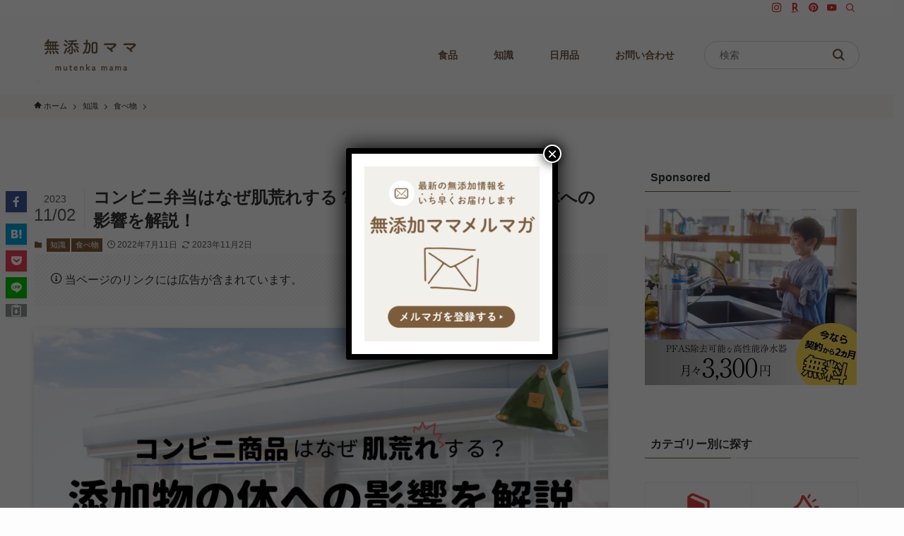

--- FILE ---
content_type: text/html; charset=UTF-8
request_url: https://www.mutenka-mama.com/conveniencestore-tenkabutsu/
body_size: 32250
content:
<!DOCTYPE html>
<html lang="ja" data-loaded="false" data-scrolled="false" data-spmenu="closed">
<head>
<meta charset="utf-8">
<meta name="format-detection" content="telephone=no">
<meta http-equiv="X-UA-Compatible" content="IE=edge">
<meta name="viewport" content="width=device-width, viewport-fit=cover">
<title>コンビニ弁当はなぜ肌荒れする？食品添加物と悪い油の身体への影響を解説！ | 無添加ママ</title>
<meta name='robots' content='max-image-preview:large' />
<style>img:is([sizes="auto" i], [sizes^="auto," i]) { contain-intrinsic-size: 3000px 1500px }</style>
<link rel='dns-prefetch' href='//webfonts.xserver.jp' />
<link rel="alternate" type="application/rss+xml" title="無添加ママ &raquo; フィード" href="https://www.mutenka-mama.com/feed/" />
<link rel="alternate" type="application/rss+xml" title="無添加ママ &raquo; コメントフィード" href="https://www.mutenka-mama.com/comments/feed/" />
<link rel="alternate" type="application/rss+xml" title="無添加ママ &raquo; コンビニ弁当はなぜ肌荒れする？食品添加物と悪い油の身体への影響を解説！ のコメントのフィード" href="https://www.mutenka-mama.com/conveniencestore-tenkabutsu/feed/" />
<!-- SEO SIMPLE PACK 3.6.2 -->
<meta name="description" content="コンビニは24時間営業でいつでも食材が買えて、買い物以外にも、宅配便や税金の支払いなどの用事にも対応していて便利ですよね。 普段からコンビニを利用している方もいらっしゃれば、何かのついでにコンビニ弁当を購入するという方もいらっしゃると思いま">
<link rel="canonical" href="https://www.mutenka-mama.com/conveniencestore-tenkabutsu/">
<meta property="og:locale" content="ja_JP">
<meta property="og:type" content="article">
<meta property="og:image" content="https://www.mutenka-mama.com/wp-content/uploads/2022/04/コンビニ弁当はなぜ肌荒れする？食品添加物と悪い油の身体への影響を解説！.png">
<meta property="og:title" content="コンビニ弁当はなぜ肌荒れする？食品添加物と悪い油の身体への影響を解説！ | 無添加ママ">
<meta property="og:description" content="コンビニは24時間営業でいつでも食材が買えて、買い物以外にも、宅配便や税金の支払いなどの用事にも対応していて便利ですよね。 普段からコンビニを利用している方もいらっしゃれば、何かのついでにコンビニ弁当を購入するという方もいらっしゃると思いま">
<meta property="og:url" content="https://www.mutenka-mama.com/conveniencestore-tenkabutsu/">
<meta property="og:site_name" content="無添加ママ">
<meta name="twitter:card" content="summary_large_image">
<meta name="twitter:site" content="mutenka_mama">
<!-- Google Analytics (gtag.js) -->
<script async src="https://www.googletagmanager.com/gtag/js?id=UA-230062796-1"></script>
<script>
window.dataLayer = window.dataLayer || [];
function gtag(){dataLayer.push(arguments);}
gtag("js", new Date());
gtag("config", "UA-230062796-1");
</script>
<!-- / SEO SIMPLE PACK -->
<!-- <link rel='stylesheet' id='font-awesome-all-css' href='https://www.mutenka-mama.com/wp-content/themes/swell/assets/font-awesome/v6/css/all.min.css?ver=2.12.0' type='text/css' media='all' /> -->
<!-- <link rel='stylesheet' id='wp-block-library-css' href='https://www.mutenka-mama.com/wp-includes/css/dist/block-library/style.min.css?ver=6.8.1' type='text/css' media='all' /> -->
<!-- <link rel='stylesheet' id='swell-icons-css' href='https://www.mutenka-mama.com/wp-content/themes/swell/build/css/swell-icons.css?ver=2.12.0' type='text/css' media='all' /> -->
<!-- <link rel='stylesheet' id='main_style-css' href='https://www.mutenka-mama.com/wp-content/themes/swell/build/css/main.css?ver=2.12.0' type='text/css' media='all' /> -->
<!-- <link rel='stylesheet' id='swell_blocks-css' href='https://www.mutenka-mama.com/wp-content/themes/swell/build/css/blocks.css?ver=2.12.0' type='text/css' media='all' /> -->
<link rel="stylesheet" type="text/css" href="//www.mutenka-mama.com/wp-content/cache/wpfc-minified/ccrkumf/spff.css" media="all"/>
<style id='swell_custom-inline-css' type='text/css'>
:root{--swl-fz--content:4vw;--swl-font_family:"游ゴシック体", "Yu Gothic", YuGothic, "Hiragino Kaku Gothic ProN", "Hiragino Sans", Meiryo, sans-serif;--swl-font_weight:500;--color_main:#7d5e3c;--color_text:#333;--color_link:#1176d4;--color_htag:#c6a263;--color_bg:#fdfdfd;--color_gradient1:#d8ffff;--color_gradient2:#87e7ff;--color_main_thin:rgba(156, 118, 75, 0.05 );--color_main_dark:rgba(94, 71, 45, 1 );--color_list_check:#7d5e3c;--color_list_num:#7d5e3c;--color_list_good:#86dd7b;--color_list_triangle:#f4e03a;--color_list_bad:#f36060;--color_faq_q:#e38b75;--color_faq_a:#6599b7;--color_icon_good:#3cd250;--color_icon_good_bg:#ecffe9;--color_icon_bad:#4b73eb;--color_icon_bad_bg:#eafaff;--color_icon_info:#f578b4;--color_icon_info_bg:#fff0fa;--color_icon_announce:#ffa537;--color_icon_announce_bg:#fff5f0;--color_icon_pen:#7a7a7a;--color_icon_pen_bg:#f7f7f7;--color_icon_book:#787364;--color_icon_book_bg:#f8f6ef;--color_icon_point:#ffa639;--color_icon_check:#86d67c;--color_icon_batsu:#f36060;--color_icon_hatena:#5295cc;--color_icon_caution:#f7da38;--color_icon_memo:#84878a;--color_deep01:#e44141;--color_deep02:#3d79d5;--color_deep03:#63a84d;--color_deep04:#f09f4d;--color_pale01:#fff2f0;--color_pale02:#f3f8fd;--color_pale03:#f1f9ee;--color_pale04:#fdf9ee;--color_mark_blue:#f7dbd4;--color_mark_green:#fcdba6;--color_mark_yellow:#afdde0;--color_mark_orange:#ffff72;--border01:solid 2px var(--color_main);--border02:double 4px var(--color_main);--border03:dashed 2px #c9bcb1;--border04:solid 4px var(--color_gray);--card_posts_thumb_ratio:56.25%;--list_posts_thumb_ratio:61.805%;--big_posts_thumb_ratio:56.25%;--thumb_posts_thumb_ratio:61.805%;--blogcard_thumb_ratio:56.25%;--color_header_bg:#fdfdfd;--color_header_text:#333;--color_footer_bg:#7a5d3c;--color_footer_text:#ffffff;--container_size:1200px;--article_size:900px;--logo_size_sp:48px;--logo_size_pc:80px;--logo_size_pcfix:32px;}.swl-cell-bg[data-icon="doubleCircle"]{--cell-icon-color:#ffc977}.swl-cell-bg[data-icon="circle"]{--cell-icon-color:#94e29c}.swl-cell-bg[data-icon="triangle"]{--cell-icon-color:#eeda2f}.swl-cell-bg[data-icon="close"]{--cell-icon-color:#ec9191}.swl-cell-bg[data-icon="hatena"]{--cell-icon-color:#93c9da}.swl-cell-bg[data-icon="check"]{--cell-icon-color:#94e29c}.swl-cell-bg[data-icon="line"]{--cell-icon-color:#9b9b9b}.cap_box[data-colset="col1"]{--capbox-color:#e38b75;--capbox-color--bg:#fff8eb}.cap_box[data-colset="col2"]{--capbox-color:#baa896;--capbox-color--bg:#fff8eb}.cap_box[data-colset="col3"]{--capbox-color:#e6ccb5;--capbox-color--bg:#fff8eb}.red_{--the-btn-color:#f74a4a;--the-btn-color2:#ffbc49;--the-solid-shadow: rgba(185, 56, 56, 1 )}.blue_{--the-btn-color:#1e73be;--the-btn-color2:#35eaff;--the-solid-shadow: rgba(23, 86, 143, 1 )}.green_{--the-btn-color:#62d847;--the-btn-color2:#7bf7bd;--the-solid-shadow: rgba(74, 162, 53, 1 )}.is-style-btn_normal{--the-btn-radius:80px}.is-style-btn_solid{--the-btn-radius:80px}.is-style-btn_shiny{--the-btn-radius:80px}.is-style-btn_line{--the-btn-radius:80px}.post_content blockquote{padding:1.5em 2em 1.5em 3em}.post_content blockquote::before{content:"";display:block;width:5px;height:calc(100% - 3em);top:1.5em;left:1.5em;border-left:solid 1px rgba(180,180,180,.75);border-right:solid 1px rgba(180,180,180,.75);}.mark_blue{background:repeating-linear-gradient(-45deg,var(--color_mark_blue),var(--color_mark_blue) 2px,transparent 2px,transparent 4px) no-repeat 0 .75em}.mark_green{background:repeating-linear-gradient(-45deg,var(--color_mark_green),var(--color_mark_green) 2px,transparent 2px,transparent 4px) no-repeat 0 .75em}.mark_yellow{background:repeating-linear-gradient(-45deg,var(--color_mark_yellow),var(--color_mark_yellow) 2px,transparent 2px,transparent 4px) no-repeat 0 .75em}.mark_orange{background:repeating-linear-gradient(-45deg,var(--color_mark_orange),var(--color_mark_orange) 2px,transparent 2px,transparent 4px) no-repeat 0 .75em}[class*="is-style-icon_"]{color:#333;border-width:0}[class*="is-style-big_icon_"]{border-width:2px;border-style:solid}[data-col="gray"] .c-balloon__text{background:#f7f7f7;border-color:#ccc}[data-col="gray"] .c-balloon__before{border-right-color:#f7f7f7}[data-col="green"] .c-balloon__text{background:#d1f8c2;border-color:#9ddd93}[data-col="green"] .c-balloon__before{border-right-color:#d1f8c2}[data-col="blue"] .c-balloon__text{background:#e2f6ff;border-color:#93d2f0}[data-col="blue"] .c-balloon__before{border-right-color:#e2f6ff}[data-col="red"] .c-balloon__text{background:#ffebeb;border-color:#f48789}[data-col="red"] .c-balloon__before{border-right-color:#ffebeb}[data-col="yellow"] .c-balloon__text{background:#f9f7d2;border-color:#fbe593}[data-col="yellow"] .c-balloon__before{border-right-color:#f9f7d2}.-type-list2 .p-postList__body::after,.-type-big .p-postList__body::after{content: "READ MORE »";}.c-postThumb__cat{background-color:#7d5e3c;color:#fff;background-image: repeating-linear-gradient(-45deg,rgba(255,255,255,.1),rgba(255,255,255,.1) 6px,transparent 6px,transparent 12px)}.post_content h2:where(:not([class^="swell-block-"]):not(.faq_q):not(.p-postList__title)){border-left:solid 8px var(--color_htag);padding:.75em 1em;background:rgba(198, 162, 99, 0.03 )}.post_content h2:where(:not([class^="swell-block-"]):not(.faq_q):not(.p-postList__title))::before{position:absolute;display:block;pointer-events:none}.post_content h3:where(:not([class^="swell-block-"]):not(.faq_q):not(.p-postList__title)){padding:0 .5em .5em}.post_content h3:where(:not([class^="swell-block-"]):not(.faq_q):not(.p-postList__title))::before{content:"";width:100%;height:2px;background: repeating-linear-gradient(90deg, var(--color_htag) 0%, var(--color_htag) 29.3%, rgba(248, 203, 124, 0.2 ) 29.3%, rgba(248, 203, 124, 0.2 ) 100%)}.post_content h4:where(:not([class^="swell-block-"]):not(.faq_q):not(.p-postList__title)){padding:0 0 0 16px;border-left:solid 2px var(--color_htag)}.l-header{box-shadow: 0 1px 4px rgba(0,0,0,.12)}.l-header__bar{color:#dd3333;background:#ffffff}.l-header__menuBtn{order:3}.l-header__customBtn{order:1}.c-gnav a::after{background:var(--color_header_text);width:0%;height:2px}.p-spHeadMenu .menu-item.-current{border-bottom-color:var(--color_header_text)}.c-gnav > li:hover > a::after,.c-gnav > .-current > a::after{width:100%}.c-gnav .sub-menu{color:#333;background:#fff}#pagetop{border-radius:50%}#fix_bottom_menu{color:#333}#fix_bottom_menu::before{background:#fff;opacity:0.9}.c-widget__title.-spmenu{padding:.5em .75em;border-radius:var(--swl-radius--2, 0px);background:var(--color_main);color:#fff;}.c-widget__title.-footer{padding:.5em}.c-widget__title.-footer::before{content:"";bottom:0;left:0;width:40%;z-index:1;background:var(--color_main)}.c-widget__title.-footer::after{content:"";bottom:0;left:0;width:100%;background:var(--color_border)}.c-secTitle{border-left:solid 2px var(--color_main);padding:0em .75em}.p-spMenu{color:#333}.p-spMenu__inner::before{background:#fdfdfd;opacity:1}.p-spMenu__overlay{background:#000;opacity:0.6}[class*="page-numbers"]{color:#fff;background-color:#dedede}a{text-decoration: none}.l-topTitleArea.c-filterLayer::before{background-color:#000;opacity:0.2;content:""}.p-toc__list.is-style-index li::before{color:var(--color_main)}@media screen and (min-width: 960px){:root{}}@media screen and (max-width: 959px){:root{}.l-header__logo{order:2;text-align:center}#pagetop{display:none}#fix_tocbtn{display:none}}@media screen and (min-width: 600px){:root{--swl-fz--content:16px;}}@media screen and (max-width: 599px){:root{}}@media (min-width: 1108px) {.alignwide{left:-100px;width:calc(100% + 200px);}}@media (max-width: 1108px) {.-sidebar-off .swell-block-fullWide__inner.l-container .alignwide{left:0px;width:100%;}}[data-scrolled=true] #fix_bottom_menu{bottom:0}#fix_bottom_menu{box-shadow:0 0 4px rgba(0,0,0,.1);transition:bottom .4s;width:100%;z-index:100}#fix_bottom_menu:before{display:block;z-index:0}#fix_bottom_menu .menu_list{align-items:center;display:flex;height:50px;justify-content:space-between;padding:2px 0 0;position:relative;z-index:1}#fix_bottom_menu .menu_btn .open_btn{opacity:1;-webkit-transform:scale(1.1);transform:scale(1.1)}#fix_bottom_menu .menu-item{flex:1 1 100%;margin:0;padding:0;text-align:center}#fix_bottom_menu .menu-item a{color:inherit;display:block;line-height:1;text-decoration:none}#fix_bottom_menu .menu-item i{color:inherit;display:block;font-size:20px;height:20px;line-height:20px;text-align:center}#fix_bottom_menu .menu-item i:before{color:inherit;display:inline-block}#fix_bottom_menu span{color:inherit;display:block;font-size:10px;line-height:1;margin-top:4px;width:100%}@media not all and (min-width:960px){#fix_bottom_menu{display:block;padding-bottom:calc(env(safe-area-inset-bottom)*.5)}}.is-style-btn_normal a,.is-style-btn_shiny a{box-shadow:var(--swl-btn_shadow)}.c-shareBtns__btn,.is-style-balloon>.c-tabList .c-tabList__button,.p-snsCta,[class*=page-numbers]{box-shadow:var(--swl-box_shadow)}.p-articleThumb__img,.p-articleThumb__youtube{box-shadow:var(--swl-img_shadow)}.p-pickupBanners__item .c-bannerLink,.p-postList__thumb{box-shadow:0 2px 8px rgba(0,0,0,.1),0 4px 4px -4px rgba(0,0,0,.1)}.p-postList.-w-ranking li:before{background-image:repeating-linear-gradient(-45deg,hsla(0,0%,100%,.1),hsla(0,0%,100%,.1) 6px,transparent 0,transparent 12px);box-shadow:1px 1px 4px rgba(0,0,0,.2)}.l-header__bar{position:relative;width:100%}.l-header__bar .c-catchphrase{color:inherit;font-size:12px;letter-spacing:var(--swl-letter_spacing,.2px);line-height:14px;margin-right:auto;overflow:hidden;padding:4px 0;white-space:nowrap;width:50%}.l-header__bar .c-iconList .c-iconList__link{margin:0;padding:4px 6px}.l-header__barInner{align-items:center;display:flex;justify-content:flex-end}.p-spHeadMenu{text-align:center}.p-spHeadMenu .sub-menu{display:none}.p-spHeadMenu .menu-item{-webkit-backface-visibility:hidden;backface-visibility:hidden;border-bottom:2px solid transparent;flex-shrink:0;font-size:12px;height:36px;padding:0;width:auto}.p-spHeadMenu .menu-item.-current{border-bottom-color:currentcolor}.p-spHeadMenu a{display:block;line-height:36px;padding:0 12px;text-decoration:none}.l-header__spNav.swiper:not(.swiper-initialized) .p-spHeadMenu{visibility:hidden}.l-header__spNav a{color:var(--color_header_text)}.l-header__spNav[data-loop="0"] .p-spHeadMenu{display:flex;overflow-x:auto}.l-header__spNav[data-loop="0"] .menu-item:first-child{margin-left:auto}.l-header__spNav[data-loop="0"] .menu-item:last-child{margin-right:auto}@media (min-width:960px){.l-header__spNav{display:none}}@media (min-width:960px){.-series .l-header__inner{align-items:stretch;display:flex}.-series .l-header__logo{align-items:center;display:flex;flex-wrap:wrap;margin-right:24px;padding:16px 0}.-series .l-header__logo .c-catchphrase{font-size:13px;padding:4px 0}.-series .c-headLogo{margin-right:16px}.-series-right .l-header__inner{justify-content:space-between}.-series-right .c-gnavWrap{margin-left:auto}.-series-right .w-header{margin-left:12px}.-series-left .w-header{margin-left:auto}}@media (min-width:960px) and (min-width:600px){.-series .c-headLogo{max-width:400px}}.c-gnav .sub-menu a:before,.c-listMenu a:before{-webkit-font-smoothing:antialiased;-moz-osx-font-smoothing:grayscale;font-family:icomoon!important;font-style:normal;font-variant:normal;font-weight:400;line-height:1;text-transform:none}.c-submenuToggleBtn{display:none}.c-listMenu a{padding:.75em 1em .75em 1.5em;transition:padding .25s}.c-listMenu a:hover{padding-left:1.75em;padding-right:.75em}.c-gnav .sub-menu a:before,.c-listMenu a:before{color:inherit;content:"\e921";display:inline-block;left:2px;position:absolute;top:50%;-webkit-transform:translateY(-50%);transform:translateY(-50%);vertical-align:middle}.widget_categories>ul>.cat-item>a,.wp-block-categories-list>li>a{padding-left:1.75em}.c-listMenu .children,.c-listMenu .sub-menu{margin:0}.c-listMenu .children a,.c-listMenu .sub-menu a{font-size:.9em;padding-left:2.5em}.c-listMenu .children a:before,.c-listMenu .sub-menu a:before{left:1em}.c-listMenu .children a:hover,.c-listMenu .sub-menu a:hover{padding-left:2.75em}.c-listMenu .children ul a,.c-listMenu .sub-menu ul a{padding-left:3.25em}.c-listMenu .children ul a:before,.c-listMenu .sub-menu ul a:before{left:1.75em}.c-listMenu .children ul a:hover,.c-listMenu .sub-menu ul a:hover{padding-left:3.5em}.c-gnav li:hover>.sub-menu{opacity:1;visibility:visible}.c-gnav .sub-menu:before{background:inherit;content:"";height:100%;left:0;position:absolute;top:0;width:100%;z-index:0}.c-gnav .sub-menu .sub-menu{left:100%;top:0;z-index:-1}.c-gnav .sub-menu a{padding-left:2em}.c-gnav .sub-menu a:before{left:.5em}.c-gnav .sub-menu a:hover .ttl{left:4px}:root{--color_content_bg:var(--color_bg);}.c-widget__title.-side{padding:.5em}.c-widget__title.-side::before{content:"";bottom:0;left:0;width:40%;z-index:1;background:var(--color_main)}.c-widget__title.-side::after{content:"";bottom:0;left:0;width:100%;background:var(--color_border)}.c-shareBtns__item:not(:last-child){margin-right:4px}.c-shareBtns__btn{padding:8px 0}@media screen and (min-width: 960px){:root{}}@media screen and (max-width: 959px){:root{}}@media screen and (min-width: 600px){:root{}}@media screen and (max-width: 599px){:root{}}.swell-block-fullWide__inner.l-container{--swl-fw_inner_pad:var(--swl-pad_container,0px)}@media (min-width:960px){.-sidebar-on .l-content .alignfull,.-sidebar-on .l-content .alignwide{left:-16px;width:calc(100% + 32px)}.swell-block-fullWide__inner.l-article{--swl-fw_inner_pad:var(--swl-pad_post_content,0px)}.-sidebar-on .swell-block-fullWide__inner .alignwide{left:0;width:100%}.-sidebar-on .swell-block-fullWide__inner .alignfull{left:calc(0px - var(--swl-fw_inner_pad, 0))!important;margin-left:0!important;margin-right:0!important;width:calc(100% + var(--swl-fw_inner_pad, 0)*2)!important}}.p-relatedPosts .p-postList__item{margin-bottom:1.5em}.p-relatedPosts .p-postList__times,.p-relatedPosts .p-postList__times>:last-child{margin-right:0}@media (min-width:600px){.p-relatedPosts .p-postList__item{width:33.33333%}}@media screen and (min-width:600px) and (max-width:1239px){.p-relatedPosts .p-postList__item:nth-child(7),.p-relatedPosts .p-postList__item:nth-child(8){display:none}}@media screen and (min-width:1240px){.p-relatedPosts .p-postList__item{width:25%}}.-index-off .p-toc,.swell-toc-placeholder:empty{display:none}.p-toc.-modal{height:100%;margin:0;overflow-y:auto;padding:0}#main_content .p-toc{border-radius:var(--swl-radius--2,0);margin:4em auto;max-width:800px}#sidebar .p-toc{margin-top:-.5em}.p-toc .__pn:before{content:none!important;counter-increment:none}.p-toc .__prev{margin:0 0 1em}.p-toc .__next{margin:1em 0 0}.p-toc.is-omitted:not([data-omit=ct]) [data-level="2"] .p-toc__childList{height:0;margin-bottom:-.5em;visibility:hidden}.p-toc.is-omitted:not([data-omit=nest]){position:relative}.p-toc.is-omitted:not([data-omit=nest]):before{background:linear-gradient(hsla(0,0%,100%,0),var(--color_bg));bottom:5em;content:"";height:4em;left:0;opacity:.75;pointer-events:none;position:absolute;width:100%;z-index:1}.p-toc.is-omitted:not([data-omit=nest]):after{background:var(--color_bg);bottom:0;content:"";height:5em;left:0;opacity:.75;position:absolute;width:100%;z-index:1}.p-toc.is-omitted:not([data-omit=nest]) .__next,.p-toc.is-omitted:not([data-omit=nest]) [data-omit="1"]{display:none}.p-toc .p-toc__expandBtn{background-color:#f7f7f7;border:rgba(0,0,0,.2);border-radius:5em;box-shadow:0 0 0 1px #bbb;color:#333;display:block;font-size:14px;line-height:1.5;margin:.75em auto 0;min-width:6em;padding:.5em 1em;position:relative;transition:box-shadow .25s;z-index:2}.p-toc[data-omit=nest] .p-toc__expandBtn{display:inline-block;font-size:13px;margin:0 0 0 1.25em;padding:.5em .75em}.p-toc:not([data-omit=nest]) .p-toc__expandBtn:after,.p-toc:not([data-omit=nest]) .p-toc__expandBtn:before{border-top-color:inherit;border-top-style:dotted;border-top-width:3px;content:"";display:block;height:1px;position:absolute;top:calc(50% - 1px);transition:border-color .25s;width:100%;width:22px}.p-toc:not([data-omit=nest]) .p-toc__expandBtn:before{right:calc(100% + 1em)}.p-toc:not([data-omit=nest]) .p-toc__expandBtn:after{left:calc(100% + 1em)}.p-toc.is-expanded .p-toc__expandBtn{border-color:transparent}.p-toc__ttl{display:block;font-size:1.2em;line-height:1;position:relative;text-align:center}.p-toc__ttl:before{content:"\e918";display:inline-block;font-family:icomoon;margin-right:.5em;padding-bottom:2px;vertical-align:middle}#index_modal .p-toc__ttl{margin-bottom:.5em}.p-toc__list li{line-height:1.6}.p-toc__list>li+li{margin-top:.5em}.p-toc__list .p-toc__childList{padding-left:.5em}.p-toc__list [data-level="3"]{font-size:.9em}.p-toc__list .mininote{display:none}.post_content .p-toc__list{padding-left:0}#sidebar .p-toc__list{margin-bottom:0}#sidebar .p-toc__list .p-toc__childList{padding-left:0}.p-toc__link{color:inherit;font-size:inherit;text-decoration:none}.p-toc__link:hover{opacity:.8}.p-toc.-border{border-bottom:2px solid var(--color_main);border-top:2px solid var(--color_main);padding:1.75em .5em 1.5em}.p-toc.-border .p-toc__ttl{margin-bottom:.75em}@media (min-width:960px){#main_content .p-toc{width:92%}}@media (hover:hover){.p-toc .p-toc__expandBtn:hover{border-color:transparent;box-shadow:0 0 0 2px currentcolor}}@media (min-width:600px){.p-toc.-border{padding:1.75em 1em 1.5em}}.p-pnLinks{align-items:stretch;display:flex;justify-content:space-between;margin:2em 0}.p-pnLinks__item{font-size:3vw;position:relative;width:49%}.p-pnLinks__item:before{content:"";display:block;height:.5em;pointer-events:none;position:absolute;top:50%;width:.5em;z-index:1}.p-pnLinks__item.-prev:before{border-bottom:1px solid;border-left:1px solid;left:.35em;-webkit-transform:rotate(45deg) translateY(-50%);transform:rotate(45deg) translateY(-50%)}.p-pnLinks__item.-prev .p-pnLinks__thumb{margin-right:8px}.p-pnLinks__item.-next .p-pnLinks__link{justify-content:flex-end}.p-pnLinks__item.-next:before{border-bottom:1px solid;border-right:1px solid;right:.35em;-webkit-transform:rotate(-45deg) translateY(-50%);transform:rotate(-45deg) translateY(-50%)}.p-pnLinks__item.-next .p-pnLinks__thumb{margin-left:8px;order:2}.p-pnLinks__item.-next:first-child{margin-left:auto}.p-pnLinks__link{align-items:center;border-radius:var(--swl-radius--2,0);color:inherit;display:flex;height:100%;line-height:1.4;min-height:4em;padding:.6em 1em .5em;position:relative;text-decoration:none;transition:box-shadow .25s;width:100%}.p-pnLinks__thumb{border-radius:var(--swl-radius--4,0);height:32px;-o-object-fit:cover;object-fit:cover;width:48px}.p-pnLinks .-prev .p-pnLinks__link{border-left:1.25em solid var(--color_main)}.p-pnLinks .-prev:before{color:#fff}.p-pnLinks .-next .p-pnLinks__link{border-right:1.25em solid var(--color_main)}.p-pnLinks .-next:before{color:#fff}@media not all and (min-width:960px){.p-pnLinks.-thumb-on{display:block}.p-pnLinks.-thumb-on .p-pnLinks__item{width:100%}}@media (min-width:600px){.p-pnLinks__item{font-size:13px}.p-pnLinks__thumb{height:48px;width:72px}.p-pnLinks__title{transition:-webkit-transform .25s;transition:transform .25s;transition:transform .25s,-webkit-transform .25s}.-prev>.p-pnLinks__link:hover .p-pnLinks__title{-webkit-transform:translateX(4px);transform:translateX(4px)}.-next>.p-pnLinks__link:hover .p-pnLinks__title{-webkit-transform:translateX(-4px);transform:translateX(-4px)}.p-pnLinks .-prev .p-pnLinks__link:hover{box-shadow:1px 1px 2px var(--swl-color_shadow)}.p-pnLinks .-next .p-pnLinks__link:hover{box-shadow:-1px 1px 2px var(--swl-color_shadow)}}
</style>
<!-- <link rel='stylesheet' id='swell-parts/footer-css' href='https://www.mutenka-mama.com/wp-content/themes/swell/build/css/modules/parts/footer.css?ver=2.12.0' type='text/css' media='all' /> -->
<!-- <link rel='stylesheet' id='swell-page/single-css' href='https://www.mutenka-mama.com/wp-content/themes/swell/build/css/modules/page/single.css?ver=2.12.0' type='text/css' media='all' /> -->
<!-- <link rel='stylesheet' id='swell-parts/comments-css' href='https://www.mutenka-mama.com/wp-content/themes/swell/build/css/modules/parts/comments.css?ver=2.12.0' type='text/css' media='all' /> -->
<link rel="stylesheet" type="text/css" href="//www.mutenka-mama.com/wp-content/cache/wpfc-minified/76ql4qrd/a0mff.css" media="all"/>
<style id='classic-theme-styles-inline-css' type='text/css'>
/*! This file is auto-generated */
.wp-block-button__link{color:#fff;background-color:#32373c;border-radius:9999px;box-shadow:none;text-decoration:none;padding:calc(.667em + 2px) calc(1.333em + 2px);font-size:1.125em}.wp-block-file__button{background:#32373c;color:#fff;text-decoration:none}
</style>
<style id='global-styles-inline-css' type='text/css'>
:root{--wp--preset--aspect-ratio--square: 1;--wp--preset--aspect-ratio--4-3: 4/3;--wp--preset--aspect-ratio--3-4: 3/4;--wp--preset--aspect-ratio--3-2: 3/2;--wp--preset--aspect-ratio--2-3: 2/3;--wp--preset--aspect-ratio--16-9: 16/9;--wp--preset--aspect-ratio--9-16: 9/16;--wp--preset--color--black: #000;--wp--preset--color--cyan-bluish-gray: #abb8c3;--wp--preset--color--white: #fff;--wp--preset--color--pale-pink: #f78da7;--wp--preset--color--vivid-red: #cf2e2e;--wp--preset--color--luminous-vivid-orange: #ff6900;--wp--preset--color--luminous-vivid-amber: #fcb900;--wp--preset--color--light-green-cyan: #7bdcb5;--wp--preset--color--vivid-green-cyan: #00d084;--wp--preset--color--pale-cyan-blue: #8ed1fc;--wp--preset--color--vivid-cyan-blue: #0693e3;--wp--preset--color--vivid-purple: #9b51e0;--wp--preset--color--swl-main: var(--color_main);--wp--preset--color--swl-main-thin: var(--color_main_thin);--wp--preset--color--swl-gray: var(--color_gray);--wp--preset--color--swl-deep-01: var(--color_deep01);--wp--preset--color--swl-deep-02: var(--color_deep02);--wp--preset--color--swl-deep-03: var(--color_deep03);--wp--preset--color--swl-deep-04: var(--color_deep04);--wp--preset--color--swl-pale-01: var(--color_pale01);--wp--preset--color--swl-pale-02: var(--color_pale02);--wp--preset--color--swl-pale-03: var(--color_pale03);--wp--preset--color--swl-pale-04: var(--color_pale04);--wp--preset--gradient--vivid-cyan-blue-to-vivid-purple: linear-gradient(135deg,rgba(6,147,227,1) 0%,rgb(155,81,224) 100%);--wp--preset--gradient--light-green-cyan-to-vivid-green-cyan: linear-gradient(135deg,rgb(122,220,180) 0%,rgb(0,208,130) 100%);--wp--preset--gradient--luminous-vivid-amber-to-luminous-vivid-orange: linear-gradient(135deg,rgba(252,185,0,1) 0%,rgba(255,105,0,1) 100%);--wp--preset--gradient--luminous-vivid-orange-to-vivid-red: linear-gradient(135deg,rgba(255,105,0,1) 0%,rgb(207,46,46) 100%);--wp--preset--gradient--very-light-gray-to-cyan-bluish-gray: linear-gradient(135deg,rgb(238,238,238) 0%,rgb(169,184,195) 100%);--wp--preset--gradient--cool-to-warm-spectrum: linear-gradient(135deg,rgb(74,234,220) 0%,rgb(151,120,209) 20%,rgb(207,42,186) 40%,rgb(238,44,130) 60%,rgb(251,105,98) 80%,rgb(254,248,76) 100%);--wp--preset--gradient--blush-light-purple: linear-gradient(135deg,rgb(255,206,236) 0%,rgb(152,150,240) 100%);--wp--preset--gradient--blush-bordeaux: linear-gradient(135deg,rgb(254,205,165) 0%,rgb(254,45,45) 50%,rgb(107,0,62) 100%);--wp--preset--gradient--luminous-dusk: linear-gradient(135deg,rgb(255,203,112) 0%,rgb(199,81,192) 50%,rgb(65,88,208) 100%);--wp--preset--gradient--pale-ocean: linear-gradient(135deg,rgb(255,245,203) 0%,rgb(182,227,212) 50%,rgb(51,167,181) 100%);--wp--preset--gradient--electric-grass: linear-gradient(135deg,rgb(202,248,128) 0%,rgb(113,206,126) 100%);--wp--preset--gradient--midnight: linear-gradient(135deg,rgb(2,3,129) 0%,rgb(40,116,252) 100%);--wp--preset--font-size--small: 0.9em;--wp--preset--font-size--medium: 1.1em;--wp--preset--font-size--large: 1.25em;--wp--preset--font-size--x-large: 42px;--wp--preset--font-size--xs: 0.75em;--wp--preset--font-size--huge: 1.6em;--wp--preset--spacing--20: 0.44rem;--wp--preset--spacing--30: 0.67rem;--wp--preset--spacing--40: 1rem;--wp--preset--spacing--50: 1.5rem;--wp--preset--spacing--60: 2.25rem;--wp--preset--spacing--70: 3.38rem;--wp--preset--spacing--80: 5.06rem;--wp--preset--shadow--natural: 6px 6px 9px rgba(0, 0, 0, 0.2);--wp--preset--shadow--deep: 12px 12px 50px rgba(0, 0, 0, 0.4);--wp--preset--shadow--sharp: 6px 6px 0px rgba(0, 0, 0, 0.2);--wp--preset--shadow--outlined: 6px 6px 0px -3px rgba(255, 255, 255, 1), 6px 6px rgba(0, 0, 0, 1);--wp--preset--shadow--crisp: 6px 6px 0px rgba(0, 0, 0, 1);}:where(.is-layout-flex){gap: 0.5em;}:where(.is-layout-grid){gap: 0.5em;}body .is-layout-flex{display: flex;}.is-layout-flex{flex-wrap: wrap;align-items: center;}.is-layout-flex > :is(*, div){margin: 0;}body .is-layout-grid{display: grid;}.is-layout-grid > :is(*, div){margin: 0;}:where(.wp-block-columns.is-layout-flex){gap: 2em;}:where(.wp-block-columns.is-layout-grid){gap: 2em;}:where(.wp-block-post-template.is-layout-flex){gap: 1.25em;}:where(.wp-block-post-template.is-layout-grid){gap: 1.25em;}.has-black-color{color: var(--wp--preset--color--black) !important;}.has-cyan-bluish-gray-color{color: var(--wp--preset--color--cyan-bluish-gray) !important;}.has-white-color{color: var(--wp--preset--color--white) !important;}.has-pale-pink-color{color: var(--wp--preset--color--pale-pink) !important;}.has-vivid-red-color{color: var(--wp--preset--color--vivid-red) !important;}.has-luminous-vivid-orange-color{color: var(--wp--preset--color--luminous-vivid-orange) !important;}.has-luminous-vivid-amber-color{color: var(--wp--preset--color--luminous-vivid-amber) !important;}.has-light-green-cyan-color{color: var(--wp--preset--color--light-green-cyan) !important;}.has-vivid-green-cyan-color{color: var(--wp--preset--color--vivid-green-cyan) !important;}.has-pale-cyan-blue-color{color: var(--wp--preset--color--pale-cyan-blue) !important;}.has-vivid-cyan-blue-color{color: var(--wp--preset--color--vivid-cyan-blue) !important;}.has-vivid-purple-color{color: var(--wp--preset--color--vivid-purple) !important;}.has-black-background-color{background-color: var(--wp--preset--color--black) !important;}.has-cyan-bluish-gray-background-color{background-color: var(--wp--preset--color--cyan-bluish-gray) !important;}.has-white-background-color{background-color: var(--wp--preset--color--white) !important;}.has-pale-pink-background-color{background-color: var(--wp--preset--color--pale-pink) !important;}.has-vivid-red-background-color{background-color: var(--wp--preset--color--vivid-red) !important;}.has-luminous-vivid-orange-background-color{background-color: var(--wp--preset--color--luminous-vivid-orange) !important;}.has-luminous-vivid-amber-background-color{background-color: var(--wp--preset--color--luminous-vivid-amber) !important;}.has-light-green-cyan-background-color{background-color: var(--wp--preset--color--light-green-cyan) !important;}.has-vivid-green-cyan-background-color{background-color: var(--wp--preset--color--vivid-green-cyan) !important;}.has-pale-cyan-blue-background-color{background-color: var(--wp--preset--color--pale-cyan-blue) !important;}.has-vivid-cyan-blue-background-color{background-color: var(--wp--preset--color--vivid-cyan-blue) !important;}.has-vivid-purple-background-color{background-color: var(--wp--preset--color--vivid-purple) !important;}.has-black-border-color{border-color: var(--wp--preset--color--black) !important;}.has-cyan-bluish-gray-border-color{border-color: var(--wp--preset--color--cyan-bluish-gray) !important;}.has-white-border-color{border-color: var(--wp--preset--color--white) !important;}.has-pale-pink-border-color{border-color: var(--wp--preset--color--pale-pink) !important;}.has-vivid-red-border-color{border-color: var(--wp--preset--color--vivid-red) !important;}.has-luminous-vivid-orange-border-color{border-color: var(--wp--preset--color--luminous-vivid-orange) !important;}.has-luminous-vivid-amber-border-color{border-color: var(--wp--preset--color--luminous-vivid-amber) !important;}.has-light-green-cyan-border-color{border-color: var(--wp--preset--color--light-green-cyan) !important;}.has-vivid-green-cyan-border-color{border-color: var(--wp--preset--color--vivid-green-cyan) !important;}.has-pale-cyan-blue-border-color{border-color: var(--wp--preset--color--pale-cyan-blue) !important;}.has-vivid-cyan-blue-border-color{border-color: var(--wp--preset--color--vivid-cyan-blue) !important;}.has-vivid-purple-border-color{border-color: var(--wp--preset--color--vivid-purple) !important;}.has-vivid-cyan-blue-to-vivid-purple-gradient-background{background: var(--wp--preset--gradient--vivid-cyan-blue-to-vivid-purple) !important;}.has-light-green-cyan-to-vivid-green-cyan-gradient-background{background: var(--wp--preset--gradient--light-green-cyan-to-vivid-green-cyan) !important;}.has-luminous-vivid-amber-to-luminous-vivid-orange-gradient-background{background: var(--wp--preset--gradient--luminous-vivid-amber-to-luminous-vivid-orange) !important;}.has-luminous-vivid-orange-to-vivid-red-gradient-background{background: var(--wp--preset--gradient--luminous-vivid-orange-to-vivid-red) !important;}.has-very-light-gray-to-cyan-bluish-gray-gradient-background{background: var(--wp--preset--gradient--very-light-gray-to-cyan-bluish-gray) !important;}.has-cool-to-warm-spectrum-gradient-background{background: var(--wp--preset--gradient--cool-to-warm-spectrum) !important;}.has-blush-light-purple-gradient-background{background: var(--wp--preset--gradient--blush-light-purple) !important;}.has-blush-bordeaux-gradient-background{background: var(--wp--preset--gradient--blush-bordeaux) !important;}.has-luminous-dusk-gradient-background{background: var(--wp--preset--gradient--luminous-dusk) !important;}.has-pale-ocean-gradient-background{background: var(--wp--preset--gradient--pale-ocean) !important;}.has-electric-grass-gradient-background{background: var(--wp--preset--gradient--electric-grass) !important;}.has-midnight-gradient-background{background: var(--wp--preset--gradient--midnight) !important;}.has-small-font-size{font-size: var(--wp--preset--font-size--small) !important;}.has-medium-font-size{font-size: var(--wp--preset--font-size--medium) !important;}.has-large-font-size{font-size: var(--wp--preset--font-size--large) !important;}.has-x-large-font-size{font-size: var(--wp--preset--font-size--x-large) !important;}
:where(.wp-block-post-template.is-layout-flex){gap: 1.25em;}:where(.wp-block-post-template.is-layout-grid){gap: 1.25em;}
:where(.wp-block-columns.is-layout-flex){gap: 2em;}:where(.wp-block-columns.is-layout-grid){gap: 2em;}
:root :where(.wp-block-pullquote){font-size: 1.5em;line-height: 1.6;}
</style>
<!-- <link rel='stylesheet' id='flexible-table-block-css' href='https://www.mutenka-mama.com/wp-content/plugins/flexible-table-block/build/style-index.css?ver=1742289979' type='text/css' media='all' /> -->
<link rel="stylesheet" type="text/css" href="//www.mutenka-mama.com/wp-content/cache/wpfc-minified/6jz354y5/spff.css" media="all"/>
<style id='flexible-table-block-inline-css' type='text/css'>
.wp-block-flexible-table-block-table.wp-block-flexible-table-block-table>table{width:100%;max-width:100%;border-collapse:collapse;}.wp-block-flexible-table-block-table.wp-block-flexible-table-block-table.is-style-stripes tbody tr:nth-child(odd) th{background-color:#f0f0f1;}.wp-block-flexible-table-block-table.wp-block-flexible-table-block-table.is-style-stripes tbody tr:nth-child(odd) td{background-color:#f0f0f1;}.wp-block-flexible-table-block-table.wp-block-flexible-table-block-table.is-style-stripes tbody tr:nth-child(even) th{background-color:#ffffff;}.wp-block-flexible-table-block-table.wp-block-flexible-table-block-table.is-style-stripes tbody tr:nth-child(even) td{background-color:#ffffff;}.wp-block-flexible-table-block-table.wp-block-flexible-table-block-table>table tr th,.wp-block-flexible-table-block-table.wp-block-flexible-table-block-table>table tr td{padding:0.5em;border-width:1px;border-style:solid;border-color:#000000;text-align:left;vertical-align:middle;}.wp-block-flexible-table-block-table.wp-block-flexible-table-block-table>table tr th{background-color:#f0f0f1;}.wp-block-flexible-table-block-table.wp-block-flexible-table-block-table>table tr td{background-color:#ffffff;}@media screen and (min-width:769px){.wp-block-flexible-table-block-table.is-scroll-on-pc{overflow-x:scroll;}.wp-block-flexible-table-block-table.is-scroll-on-pc table{max-width:none;align-self:self-start;}}@media screen and (max-width:768px){.wp-block-flexible-table-block-table.is-scroll-on-mobile{overflow-x:scroll;}.wp-block-flexible-table-block-table.is-scroll-on-mobile table{max-width:none;align-self:self-start;}.wp-block-flexible-table-block-table table.is-stacked-on-mobile th,.wp-block-flexible-table-block-table table.is-stacked-on-mobile td{width:100%!important;display:block;}}
</style>
<style id='akismet-widget-style-inline-css' type='text/css'>
.a-stats {
--akismet-color-mid-green: #357b49;
--akismet-color-white: #fff;
--akismet-color-light-grey: #f6f7f7;
max-width: 350px;
width: auto;
}
.a-stats * {
all: unset;
box-sizing: border-box;
}
.a-stats strong {
font-weight: 600;
}
.a-stats a.a-stats__link,
.a-stats a.a-stats__link:visited,
.a-stats a.a-stats__link:active {
background: var(--akismet-color-mid-green);
border: none;
box-shadow: none;
border-radius: 8px;
color: var(--akismet-color-white);
cursor: pointer;
display: block;
font-family: -apple-system, BlinkMacSystemFont, 'Segoe UI', 'Roboto', 'Oxygen-Sans', 'Ubuntu', 'Cantarell', 'Helvetica Neue', sans-serif;
font-weight: 500;
padding: 12px;
text-align: center;
text-decoration: none;
transition: all 0.2s ease;
}
/* Extra specificity to deal with TwentyTwentyOne focus style */
.widget .a-stats a.a-stats__link:focus {
background: var(--akismet-color-mid-green);
color: var(--akismet-color-white);
text-decoration: none;
}
.a-stats a.a-stats__link:hover {
filter: brightness(110%);
box-shadow: 0 4px 12px rgba(0, 0, 0, 0.06), 0 0 2px rgba(0, 0, 0, 0.16);
}
.a-stats .count {
color: var(--akismet-color-white);
display: block;
font-size: 1.5em;
line-height: 1.4;
padding: 0 13px;
white-space: nowrap;
}
</style>
<!-- <link rel='stylesheet' id='popup-maker-site-css' href='//www.mutenka-mama.com/wp-content/uploads/pum/pum-site-styles.css?generated=1699574062&#038;ver=1.18.2' type='text/css' media='all' /> -->
<!-- <link rel='stylesheet' id='child_style-css' href='https://www.mutenka-mama.com/wp-content/themes/swell_child/style.css?ver=2022112220830' type='text/css' media='all' /> -->
<!-- <link rel='stylesheet' id='ponhiro-blocks-front-css' href='https://www.mutenka-mama.com/wp-content/plugins/useful-blocks/dist/css/front.css?ver=1.7.4' type='text/css' media='all' /> -->
<link rel="stylesheet" type="text/css" href="//www.mutenka-mama.com/wp-content/cache/wpfc-minified/fs4ipfnl/8fdfq.css" media="all"/>
<style id='ponhiro-blocks-front-inline-css' type='text/css'>
:root{--pb_colset_yellow:#fdc44f;--pb_colset_yellow_thin:#fef9ed;--pb_colset_yellow_dark:#b4923a;--pb_colset_pink:#fd9392;--pb_colset_pink_thin:#ffefef;--pb_colset_pink_dark:#d07373;--pb_colset_green:#91c13e;--pb_colset_green_thin:#f2f8e8;--pb_colset_green_dark:#61841f;--pb_colset_blue:#6fc7e1;--pb_colset_blue_thin:#f0f9fc;--pb_colset_blue_dark:#419eb9;--pb_colset_cvbox_01_bg:#f5f5f5;--pb_colset_cvbox_01_list:#3190b7;--pb_colset_cvbox_01_btn:#91c13e;--pb_colset_cvbox_01_shadow:#628328;--pb_colset_cvbox_01_note:#fdc44f;--pb_colset_compare_01_l:#6fc7e1;--pb_colset_compare_01_l_bg:#f0f9fc;--pb_colset_compare_01_r:#ffa883;--pb_colset_compare_01_r_bg:#fff6f2;--pb_colset_iconbox_01:#6e828a;--pb_colset_iconbox_01_bg:#fff;--pb_colset_iconbox_01_icon:#ee8f81;--pb_colset_bargraph_01:#9dd9dd;--pb_colset_bargraph_01_bg:#fafafa;--pb_colset_bar_01:#f8db92;--pb_colset_bar_02:#fda9a8;--pb_colset_bar_03:#bdda8b;--pb_colset_bar_04:#a1c6f1;--pb_colset_rating_01_bg:#fafafa;--pb_colset_rating_01_text:#71828a;--pb_colset_rating_01_label:#71828a;--pb_colset_rating_01_point:#ee8f81;}.pb-iconbox__figure[data-iconset="01"]{background-image: url(https://www.mutenka-mama.com/wp-content/plugins/useful-blocks/assets/img/a_person.png)}.pb-iconbox__figure[data-iconset="02"]{background-image: url(https://www.mutenka-mama.com/wp-content/plugins/useful-blocks/assets/img/a_person.png)}.pb-iconbox__figure[data-iconset="03"]{background-image: url(https://www.mutenka-mama.com/wp-content/plugins/useful-blocks/assets/img/a_person.png)}.pb-iconbox__figure[data-iconset="04"]{background-image: url(https://www.mutenka-mama.com/wp-content/plugins/useful-blocks/assets/img/a_person.png)}
</style>
<!-- <link rel='stylesheet' id='pochipp-front-css' href='https://www.mutenka-mama.com/wp-content/plugins/pochipp/dist/css/style.css?ver=1.17.1' type='text/css' media='all' /> -->
<link rel="stylesheet" type="text/css" href="//www.mutenka-mama.com/wp-content/cache/wpfc-minified/dgrzir1u/spff.css" media="all"/>
<script type="text/javascript" src="https://www.mutenka-mama.com/wp-includes/js/jquery/jquery.min.js?ver=3.7.1" id="jquery-core-js"></script>
<script type="text/javascript" src="//webfonts.xserver.jp/js/xserverv3.js?fadein=0&amp;ver=2.0.5" id="typesquare_std-js"></script>
<noscript><link href="https://www.mutenka-mama.com/wp-content/themes/swell/build/css/noscript.css" rel="stylesheet"></noscript>
<link rel="https://api.w.org/" href="https://www.mutenka-mama.com/wp-json/" /><link rel="alternate" title="JSON" type="application/json" href="https://www.mutenka-mama.com/wp-json/wp/v2/posts/239" /><link rel='shortlink' href='https://www.mutenka-mama.com/?p=239' />
<!-- Pochipp -->
<style id="pchpp_custom_style">:root{--pchpp-color-inline: #069A8E;--pchpp-color-custom: #5ca250;--pchpp-color-custom-2: #8e59e4;--pchpp-color-amazon: #f99a0c;--pchpp-color-rakuten: #e0423c;--pchpp-color-yahoo: #438ee8;--pchpp-color-mercari: #3c3c3c;--pchpp-inline-bg-color: var(--pchpp-color-inline);--pchpp-inline-txt-color: #fff;--pchpp-inline-shadow: 0 1px 4px -1px rgba(0, 0, 0, 0.2);--pchpp-inline-radius: 0px;--pchpp-inline-width: auto;}</style>
<script id="pchpp_vars">window.pchppVars = {};window.pchppVars.ajaxUrl = "https://www.mutenka-mama.com/wp-admin/admin-ajax.php";window.pchppVars.ajaxNonce = "d9e32994d2";</script>
<script type="text/javascript" language="javascript">var vc_pid = "887997331";</script>
<!-- / Pochipp -->
<noscript><style>.lazyload[data-src]{display:none !important;}</style></noscript><style>.lazyload{background-image:none !important;}.lazyload:before{background-image:none !important;}</style><link rel="icon" href="https://www.mutenka-mama.com/wp-content/uploads/2022/06/cropped-logo-32x32.png" sizes="32x32" />
<link rel="icon" href="https://www.mutenka-mama.com/wp-content/uploads/2022/06/cropped-logo-192x192.png" sizes="192x192" />
<link rel="apple-touch-icon" href="https://www.mutenka-mama.com/wp-content/uploads/2022/06/cropped-logo-180x180.png" />
<meta name="msapplication-TileImage" content="https://www.mutenka-mama.com/wp-content/uploads/2022/06/cropped-logo-270x270.png" />
<style type="text/css" id="wp-custom-css">
/* サイドメニュー＞MENU>下線 */
.side-border{
border-bottom: 2px dashed #c9bcb1;
}
/* サイドメニュー＞MENU>下線 */
.sidemenu-hover a:hover{
color: #2270B1;
}
}
/* メインボックス */
.border_main>.wp-block-column {
border: 2px dashed var(--color_main);
}
/* ポップアップ */
.pum-theme-12923 .pum-title, .pum-theme-lightbox .pum-title {
display:none;
}
/* メイン画像下余白 */
.l-mainContent__inner {
padding-top: 32px;
}		</style>
<!-- <link rel="stylesheet" href="https://www.mutenka-mama.com/wp-content/themes/swell/build/css/print.css" media="print" > -->
<link rel="stylesheet" type="text/css" href="//www.mutenka-mama.com/wp-content/cache/wpfc-minified/la8gcw4j/spff.css" media="print"/>
<meta name="google-site-verification" content="uY2Boyr-iuy5TC9G5Dwfld9xJBcK6rp31p8ZLGt_iMU" />
<script async src="https://pagead2.googlesyndication.com/pagead/js/adsbygoogle.js?client=ca-pub-6350430088131389"
crossorigin="anonymous"></script>
<meta name="p:domain_verify" content="fd8d3a1fe801920eccdb20eab35fa2bb"/>
<script type="text/javascript" language="javascript">
var vc_pid = "887997331";
</script><script type="text/javascript" src="//aml.valuecommerce.com/vcdal.js" async></script>
</head>
<body>
<div id="body_wrap" class="wp-singular post-template-default single single-post postid-239 single-format-standard wp-theme-swell wp-child-theme-swell_child -body-solid -sidebar-on -frame-off id_239" >
<div id="sp_menu" class="p-spMenu -right"><div class="p-spMenu__inner"><div class="p-spMenu__closeBtn"><button class="c-iconBtn -menuBtn c-plainBtn" data-onclick="toggleMenu" aria-label="メニューを閉じる"><i class="c-iconBtn__icon icon-close-thin"></i></button></div><div class="p-spMenu__body"><div class="c-widget__title -spmenu">MENU</div><div class="p-spMenu__nav"><ul class="c-spnav c-listMenu"><li class="menu-item menu-item-type-taxonomy menu-item-object-category menu-item-has-children menu-item-13521"><a href="https://www.mutenka-mama.com/category/food/" data-wpel-link="internal">食品</a><ul class="sub-menu"><li class="menu-item menu-item-type-taxonomy menu-item-object-category menu-item-13525"><a href="https://www.mutenka-mama.com/category/food/additivefree-food/" data-wpel-link="internal">食品</a></li><li class="menu-item menu-item-type-taxonomy menu-item-object-category menu-item-13526"><a href="https://www.mutenka-mama.com/category/food/seasoning-food/" data-wpel-link="internal">調味料</a></li></ul></li><li class="menu-item menu-item-type-taxonomy menu-item-object-category menu-item-has-children menu-item-13522"><a href="https://www.mutenka-mama.com/category/knowledge/" data-wpel-link="internal">知識</a><ul class="sub-menu"><li class="menu-item menu-item-type-taxonomy menu-item-object-category menu-item-13527"><a href="https://www.mutenka-mama.com/category/knowledge/food-knowledge/" data-wpel-link="internal">食べ物</a></li><li class="menu-item menu-item-type-taxonomy menu-item-object-category menu-item-13528"><a href="https://www.mutenka-mama.com/category/knowledge/life/" data-wpel-link="internal">生活</a></li></ul></li><li class="menu-item menu-item-type-taxonomy menu-item-object-category menu-item-has-children menu-item-13523"><a href="https://www.mutenka-mama.com/category/daily-necessities/" data-wpel-link="internal">日用品</a><ul class="sub-menu"><li class="menu-item menu-item-type-taxonomy menu-item-object-category menu-item-13530"><a href="https://www.mutenka-mama.com/category/daily-necessities/haircare/" data-wpel-link="internal">ヘアケア</a></li><li class="menu-item menu-item-type-taxonomy menu-item-object-category menu-item-13531"><a href="https://www.mutenka-mama.com/category/daily-necessities/bodycare/" data-wpel-link="internal">ボディケア</a></li><li class="menu-item menu-item-type-taxonomy menu-item-object-category menu-item-13529"><a href="https://www.mutenka-mama.com/category/daily-necessities/homecare/" data-wpel-link="internal">ホームケア</a></li></ul></li><li class="menu-item menu-item-type-custom menu-item-object-custom menu-item-13524"><a href="https://www.mutenka-mama.com/contact/?customize_changeset_uuid=1e01a425-bb78-4146-82f4-563c9501acb2" data-wpel-link="internal">お問い合わせ</a></li></ul></div><div id="sp_menu_bottom" class="p-spMenu__bottom w-spMenuBottom"><div id="custom_html-5" class="widget_text c-widget widget_custom_html"><div class="textwidget custom-html-widget"><div class="p-blogParts post_content" data-partsID="12965"><div class="wp-block-columns"><div class="wp-block-column"><figure class="wp-block-image size-full size_s"><img decoding="async" width="299" height="126" src="[data-uri]" data-src="https://www.mutenka-mama.com/wp-content/uploads/2023/11/side-menu_02.png" alt="無添加MENU" class="wp-image-12763 lazyload" data-aspectratio="299/126"><noscript><img decoding="async" width="299" height="126" src="https://www.mutenka-mama.com/wp-content/uploads/2023/11/side-menu_02.png" alt="無添加MENU" class="wp-image-12763"></noscript></figure><div class="wp-block-group"><div class="wp-block-group__inner-container is-layout-constrained wp-block-group-is-layout-constrained"><div class="wp-block-columns is-not-stacked-on-mobile u-mb-ctrl u-mb-0 side-border"><div class="wp-block-column" style="flex-basis:33.33%"><figure class="wp-block-image size-full is-resized u-mb-ctrl u-mb-0"><img decoding="async" width="140" height="140" src="[data-uri]" data-src="https://www.mutenka-mama.com/wp-content/uploads/2022/03/icon-shokuhin-140.png" alt="" class="wp-image-76 lazyload" style="aspect-ratio:1;width:84px;height:auto"><noscript><img decoding="async" width="140" height="140" src="https://www.mutenka-mama.com/wp-content/uploads/2022/03/icon-shokuhin-140.png" alt="" class="wp-image-76" style="aspect-ratio:1;width:84px;height:auto"></noscript></figure></div><div class="wp-block-column is-vertically-aligned-center" style="flex-basis:66.66%"><p class="sidemenu-hover"><strong><span class="swl-inline-color has-swl-main-color"><a href="https://www.mutenka-mama.com/category/food/additivefree-food/" data-type="link" data-id="https://www.mutenka-mama.com/category/food/additivefree-food/" target="_blank" rel="noreferrer noopener" data-wpel-link="internal">食品</a></span></strong></p></div></div></div></div><div class="wp-block-columns is-not-stacked-on-mobile u-mb-ctrl u-mb-0 side-border"><div class="wp-block-column" style="flex-basis:33.33%"><figure class="wp-block-image size-full"><img decoding="async" width="140" height="140" src="[data-uri]" data-src="https://www.mutenka-mama.com/wp-content/uploads/2022/03/icon-chomi-140.png" alt="" class="wp-image-73 lazyload" data-aspectratio="140/140"><noscript><img decoding="async" width="140" height="140" src="https://www.mutenka-mama.com/wp-content/uploads/2022/03/icon-chomi-140.png" alt="" class="wp-image-73"></noscript></figure></div><div class="wp-block-column is-vertically-aligned-center" style="flex-basis:66.66%"><p class="sidemenu-hover"><span class="swl-inline-color has-swl-main-color"><strong><a href="https://www.mutenka-mama.com/category/food/seasoning-food/" data-type="link" data-id="https://www.mutenka-mama.com/category/food/seasoning-food/" target="_blank" rel="noreferrer noopener" data-wpel-link="internal">調味料</a></strong></span></p></div></div><div class="wp-block-columns is-not-stacked-on-mobile u-mb-ctrl u-mb-0 side-border"><div class="wp-block-column" style="flex-basis:33.33%"><figure class="wp-block-image size-full"><img decoding="async" width="140" height="140" src="[data-uri]" data-src="https://www.mutenka-mama.com/wp-content/uploads/2022/03/icon-chisiki-140.png" alt="" class="wp-image-72 lazyload" data-aspectratio="140/140"><noscript><img decoding="async" width="140" height="140" src="https://www.mutenka-mama.com/wp-content/uploads/2022/03/icon-chisiki-140.png" alt="" class="wp-image-72"></noscript></figure></div><div class="wp-block-column is-vertically-aligned-center" style="flex-basis:66.66%"><p class="sidemenu-hover"><span class="swl-inline-color has-swl-main-color"><strong><a href="https://www.mutenka-mama.com/category/knowledge/" data-type="link" data-id="https://www.mutenka-mama.com/category/knowledge/" target="_blank" rel="noreferrer noopener" data-wpel-link="internal">知識</a></strong></span></p></div></div><div class="wp-block-columns is-not-stacked-on-mobile u-mb-ctrl u-mb-0 side-border"><div class="wp-block-column" style="flex-basis:33.33%"><figure class="wp-block-image size-full"><img decoding="async" width="140" height="140" src="[data-uri]" data-src="https://www.mutenka-mama.com/wp-content/uploads/2022/03/icon-recipe-140.png" alt="" class="wp-image-75 lazyload" data-aspectratio="140/140"><noscript><img decoding="async" width="140" height="140" src="https://www.mutenka-mama.com/wp-content/uploads/2022/03/icon-recipe-140.png" alt="" class="wp-image-75"></noscript></figure></div><div class="wp-block-column is-vertically-aligned-center" style="flex-basis:66.66%"><p class="sidemenu-hover"><strong><span class="swl-inline-color has-swl-main-color"><a href="https://www.mutenka-mama.com/tag/kitchen/" data-type="link" data-id="https://www.mutenka-mama.com/tag/kitchen/" target="_blank" rel="noreferrer noopener" data-wpel-link="internal">キッチン</a></span></strong></p></div></div><div class="wp-block-columns is-not-stacked-on-mobile u-mb-ctrl u-mb-0 side-border"><div class="wp-block-column" style="flex-basis:33.33%"><figure class="wp-block-image size-full size_s"><img decoding="async" width="140" height="140" src="[data-uri]" data-src="https://www.mutenka-mama.com/wp-content/uploads/2023/11/side-bath_03.png" alt="バス" class="wp-image-12748 lazyload" data-aspectratio="140/140"><noscript><img decoding="async" width="140" height="140" src="https://www.mutenka-mama.com/wp-content/uploads/2023/11/side-bath_03.png" alt="バス" class="wp-image-12748"></noscript></figure></div><div class="wp-block-column is-vertically-aligned-center" style="flex-basis:66.66%"><p class="sidemenu-hover"><span class="swl-inline-color has-swl-main-color"><strong><a href="https://www.mutenka-mama.com/tag/bath/" data-type="link" data-id="https://www.mutenka-mama.com/tag/bath/" target="_blank" rel="noreferrer noopener" data-wpel-link="internal">バス</a></strong></span></p></div></div><div class="wp-block-columns is-not-stacked-on-mobile u-mb-ctrl u-mb-0 side-border"><div class="wp-block-column" style="flex-basis:33.33%"><figure class="wp-block-image size-full"><img decoding="async" width="140" height="140" src="[data-uri]" data-src="https://www.mutenka-mama.com/wp-content/uploads/2022/03/icon-chomi-140.png" alt="" class="wp-image-73 lazyload" data-aspectratio="140/140"><noscript><img decoding="async" width="140" height="140" src="https://www.mutenka-mama.com/wp-content/uploads/2022/03/icon-chomi-140.png" alt="" class="wp-image-73"></noscript></figure></div><div class="wp-block-column is-vertically-aligned-center" style="flex-basis:66.66%"><p class="sidemenu-hover"><strong><span class="swl-inline-color has-swl-main-color"><a href="https://www.mutenka-mama.com/tag/care/" data-type="link" data-id="https://www.mutenka-mama.com/tag/care/" target="_blank" rel="noreferrer noopener" data-wpel-link="internal">ヘアケア・スキンケア</a></span></strong></p></div></div><div class="wp-block-columns is-not-stacked-on-mobile u-mb-ctrl u-mb-0 side-border"><div class="wp-block-column" style="flex-basis:33.33%"><figure class="wp-block-image size-full"><img decoding="async" width="140" height="140" src="[data-uri]" data-src="https://www.mutenka-mama.com/wp-content/uploads/2022/03/icon-skincare-140.png" alt="" class="wp-image-77 lazyload" data-aspectratio="140/140"><noscript><img decoding="async" width="140" height="140" src="https://www.mutenka-mama.com/wp-content/uploads/2022/03/icon-skincare-140.png" alt="" class="wp-image-77"></noscript></figure></div><div class="wp-block-column is-vertically-aligned-center" style="flex-basis:66.66%"><p class="sidemenu-hover"><strong><span class="swl-inline-color has-swl-main-color"><strong><a href="https://www.mutenka-mama.com/tag/natural-cleaning/" data-type="link" data-id="https://www.mutenka-mama.com/tag/natural-cleaning/" target="_blank" rel="noreferrer noopener" data-wpel-link="internal">ナチュラルクリーニング</a></strong></span></strong></p></div></div><div class="wp-block-columns is-not-stacked-on-mobile side-border u-mb-ctrl u-mb-0"><div class="wp-block-column" style="flex-basis:33.33%"><figure class="wp-block-image size-full size_s u-mb-ctrl u-mb-0"><img decoding="async" width="140" height="140" src="[data-uri]" data-src="https://www.mutenka-mama.com/wp-content/uploads/2023/11/side-tenkabutsu_03.png" alt="添加物" class="wp-image-12747 lazyload" data-aspectratio="140/140"><noscript><img decoding="async" width="140" height="140" src="https://www.mutenka-mama.com/wp-content/uploads/2023/11/side-tenkabutsu_03.png" alt="添加物" class="wp-image-12747"></noscript></figure></div><div class="wp-block-column is-vertically-aligned-center" style="flex-basis:66.66%"><p class="sidemenu-hover"><strong><span class="swl-inline-color has-swl-main-color"><a href="https://www.mutenka-mama.com/tag/additive/" data-type="link" data-id="https://www.mutenka-mama.com/tag/additive/" target="_blank" rel="noreferrer noopener" data-wpel-link="internal">添加物</a></span></strong></p></div></div></div></div></div></div></div></div></div></div><div class="p-spMenu__overlay c-overlay" data-onclick="toggleMenu"></div></div><header id="header" class="l-header -series -series-right" data-spfix="0"><div class="l-header__bar pc_"><div class="l-header__barInner l-container"><ul class="c-iconList"><li class="c-iconList__item -twitter-x"><a href="https://twitter.com/kinari_mutenka_" target="_blank" rel="noopener nofollow external noreferrer" class="c-iconList__link u-fz-14 hov-flash" aria-label="twitter-x" data-wpel-link="external"><i class="c-iconList__icon icon-twitter-x" role="presentation"></i></a></li><li class="c-iconList__item -instagram"><a href="https://www.instagram.com/kinari_mutenka/" target="_blank" rel="noopener nofollow external noreferrer" class="c-iconList__link u-fz-14 hov-flash" aria-label="instagram" data-wpel-link="external"><i class="c-iconList__icon icon-instagram" role="presentation"></i></a></li><li class="c-iconList__item -room"><a href="https://room.rakuten.co.jp/kinari_mutenka/items" target="_blank" rel="noopener nofollow external noreferrer" class="c-iconList__link u-fz-14 hov-flash" aria-label="room" data-wpel-link="external"><i class="c-iconList__icon icon-room" role="presentation"></i></a></li><li class="c-iconList__item -pinterest"><a href="http://www.pinterest.com/mutenka_mama" target="_blank" rel="noopener nofollow external noreferrer" class="c-iconList__link u-fz-14 hov-flash" aria-label="pinterest" data-wpel-link="external"><i class="c-iconList__icon icon-pinterest" role="presentation"></i></a></li><li class="c-iconList__item -youtube"><a href="https://www.youtube.com/channel/UCYBEXK9RNgWEzryLdHjUI_g" target="_blank" rel="noopener nofollow external noreferrer" class="c-iconList__link u-fz-14 hov-flash" aria-label="youtube" data-wpel-link="external"><i class="c-iconList__icon icon-youtube" role="presentation"></i></a></li><li class="c-iconList__item -search"><button class="c-iconList__link c-plainBtn u-fz-14 hov-flash" data-onclick="toggleSearch" aria-label="検索"><i class="c-iconList__icon icon-search" role="presentation"></i></button></li></ul></div></div><div class="l-header__inner l-container"><div class="l-header__logo"><div class="c-headLogo -img"><a href="https://www.mutenka-mama.com/" title="無添加ママ" class="c-headLogo__link" rel="home" data-wpel-link="internal"><img width="240" height="120" src="[data-uri]" alt="無添加ママ" class="c-headLogo__img lazyload" sizes="(max-width: 959px) 50vw, 800px" decoding="async" loading="eager"  data-src="https://www.mutenka-mama.com/wp-content/uploads/2022/11/logo1-1.png" data-eio-rwidth="240" data-eio-rheight="120"><noscript><img width="240" height="120" src="https://www.mutenka-mama.com/wp-content/uploads/2022/11/logo1-1.png" alt="無添加ママ" class="c-headLogo__img" sizes="(max-width: 959px) 50vw, 800px" decoding="async" loading="eager"  data-eio="l"></noscript></a></div></div><nav id="gnav" class="l-header__gnav c-gnavWrap"><ul class="c-gnav"><li class="menu-item menu-item-type-taxonomy menu-item-object-category menu-item-has-children menu-item-13521"><a href="https://www.mutenka-mama.com/category/food/" data-wpel-link="internal"><span class="ttl">食品</span></a><ul class="sub-menu"><li class="menu-item menu-item-type-taxonomy menu-item-object-category menu-item-13525"><a href="https://www.mutenka-mama.com/category/food/additivefree-food/" data-wpel-link="internal"><span class="ttl">食品</span></a></li><li class="menu-item menu-item-type-taxonomy menu-item-object-category menu-item-13526"><a href="https://www.mutenka-mama.com/category/food/seasoning-food/" data-wpel-link="internal"><span class="ttl">調味料</span></a></li></ul></li><li class="menu-item menu-item-type-taxonomy menu-item-object-category menu-item-has-children menu-item-13522"><a href="https://www.mutenka-mama.com/category/knowledge/" data-wpel-link="internal"><span class="ttl">知識</span></a><ul class="sub-menu"><li class="menu-item menu-item-type-taxonomy menu-item-object-category menu-item-13527"><a href="https://www.mutenka-mama.com/category/knowledge/food-knowledge/" data-wpel-link="internal"><span class="ttl">食べ物</span></a></li><li class="menu-item menu-item-type-taxonomy menu-item-object-category menu-item-13528"><a href="https://www.mutenka-mama.com/category/knowledge/life/" data-wpel-link="internal"><span class="ttl">生活</span></a></li></ul></li><li class="menu-item menu-item-type-taxonomy menu-item-object-category menu-item-has-children menu-item-13523"><a href="https://www.mutenka-mama.com/category/daily-necessities/" data-wpel-link="internal"><span class="ttl">日用品</span></a><ul class="sub-menu"><li class="menu-item menu-item-type-taxonomy menu-item-object-category menu-item-13530"><a href="https://www.mutenka-mama.com/category/daily-necessities/haircare/" data-wpel-link="internal"><span class="ttl">ヘアケア</span></a></li><li class="menu-item menu-item-type-taxonomy menu-item-object-category menu-item-13531"><a href="https://www.mutenka-mama.com/category/daily-necessities/bodycare/" data-wpel-link="internal"><span class="ttl">ボディケア</span></a></li><li class="menu-item menu-item-type-taxonomy menu-item-object-category menu-item-13529"><a href="https://www.mutenka-mama.com/category/daily-necessities/homecare/" data-wpel-link="internal"><span class="ttl">ホームケア</span></a></li></ul></li><li class="menu-item menu-item-type-custom menu-item-object-custom menu-item-13524"><a href="https://www.mutenka-mama.com/contact/?customize_changeset_uuid=1e01a425-bb78-4146-82f4-563c9501acb2" data-wpel-link="internal"><span class="ttl">お問い合わせ</span></a></li></ul></nav><div class="w-header pc_"><div class="w-header__inner"><div id="search-2" class="w-header__item widget_search"><form role="search" method="get" class="c-searchForm" action="https://www.mutenka-mama.com/" role="search"><input type="text" value="" name="s" class="c-searchForm__s s" placeholder="検索" aria-label="検索ワード"><button type="submit" class="c-searchForm__submit icon-search hov-opacity u-bg-main" value="search" aria-label="検索を実行する"></button></form></div></div></div><div class="l-header__customBtn sp_"><button class="c-iconBtn c-plainBtn" data-onclick="toggleSearch" aria-label="検索ボタン"><i class="c-iconBtn__icon icon-search"></i></button></div><div class="l-header__menuBtn sp_"><button class="c-iconBtn -menuBtn c-plainBtn" data-onclick="toggleMenu" aria-label="メニューボタン"><i class="c-iconBtn__icon icon-menu-thin"></i></button></div></div><div class="l-header__spNav" data-loop="0"><ul class="p-spHeadMenu"><li class="menu-item menu-item-type-taxonomy menu-item-object-category menu-item-13521 swiper-slide"><a href="https://www.mutenka-mama.com/category/food/" data-wpel-link="internal"><span>食品</span></a></li><li class="menu-item menu-item-type-taxonomy menu-item-object-category menu-item-13522 swiper-slide"><a href="https://www.mutenka-mama.com/category/knowledge/" data-wpel-link="internal"><span>知識</span></a></li><li class="menu-item menu-item-type-taxonomy menu-item-object-category menu-item-13523 swiper-slide"><a href="https://www.mutenka-mama.com/category/daily-necessities/" data-wpel-link="internal"><span>日用品</span></a></li><li class="menu-item menu-item-type-custom menu-item-object-custom menu-item-13524 swiper-slide"><a href="https://www.mutenka-mama.com/contact/?customize_changeset_uuid=1e01a425-bb78-4146-82f4-563c9501acb2" data-wpel-link="internal"><span>お問い合わせ</span></a></li></ul></div></header><div id="breadcrumb" class="p-breadcrumb -bg-on"><ol class="p-breadcrumb__list l-container"><li class="p-breadcrumb__item"><a href="https://www.mutenka-mama.com/" class="p-breadcrumb__text" data-wpel-link="internal"><span class="__home icon-home"> ホーム</span></a></li><li class="p-breadcrumb__item"><a href="https://www.mutenka-mama.com/category/knowledge/" class="p-breadcrumb__text" data-wpel-link="internal"><span>知識</span></a></li><li class="p-breadcrumb__item"><a href="https://www.mutenka-mama.com/category/knowledge/food-knowledge/" class="p-breadcrumb__text" data-wpel-link="internal"><span>食べ物</span></a></li><li class="p-breadcrumb__item"><span class="p-breadcrumb__text">コンビニ弁当はなぜ肌荒れする？食品添加物と悪い油の身体への影響を解説！</span></li></ol></div><div id="content" class="l-content l-container" data-postid="239">
<main id="main_content" class="l-mainContent l-article">
<article class="l-mainContent__inner" data-clarity-region="article">
<div class="p-articleHead c-postTitle">
<h1 class="c-postTitle__ttl">コンビニ弁当はなぜ肌荒れする？食品添加物と悪い油の身体への影響を解説！</h1>
<time class="c-postTitle__date u-thin" datetime="2023-11-02" aria-hidden="true">
<span class="__y">2023</span>
<span class="__md">11/02</span>
</time>
</div>
<div class="p-articleMetas -top">
<div class="p-articleMetas__termList c-categoryList">
<a class="c-categoryList__link hov-flash-up" href="https://www.mutenka-mama.com/category/knowledge/" data-cat-id="16" data-wpel-link="internal">
知識			</a>
<a class="c-categoryList__link hov-flash-up" href="https://www.mutenka-mama.com/category/knowledge/food-knowledge/" data-cat-id="173" data-wpel-link="internal">
食べ物			</a>
</div>
<div class="p-articleMetas__times c-postTimes u-thin">
<time class="c-postTimes__posted icon-posted" datetime="2022-07-11" aria-label="公開日">2022年7月11日</time><time class="c-postTimes__modified icon-modified" datetime="2023-11-02" aria-label="更新日">2023年11月2日</time></div>
</div>
<div data-nosnippet class="c-prNotation is-style-bg_stripe" data-style="big">
<i class="icon-info"></i>
<span>当ページのリンクには広告が含まれています。</span>
</div>
<figure class="p-articleThumb"><img width="1200" height="630"  src="[data-uri]" alt="コンビニ弁当はなぜ肌荒れする？食品添加物と悪い油の身体への影響を解説！" class="p-articleThumb__img lazyload"    data-src="https://www.mutenka-mama.com/wp-content/uploads/2022/04/コンビニ弁当はなぜ肌荒れする？食品添加物と悪い油の身体への影響を解説！.png" decoding="async" data-srcset="https://www.mutenka-mama.com/wp-content/uploads/2022/04/コンビニ弁当はなぜ肌荒れする？食品添加物と悪い油の身体への影響を解説！.png 1200w, https://www.mutenka-mama.com/wp-content/uploads/2022/04/コンビニ弁当はなぜ肌荒れする？食品添加物と悪い油の身体への影響を解説！-300x158.png 300w, https://www.mutenka-mama.com/wp-content/uploads/2022/04/コンビニ弁当はなぜ肌荒れする？食品添加物と悪い油の身体への影響を解説！-1024x538.png 1024w, https://www.mutenka-mama.com/wp-content/uploads/2022/04/コンビニ弁当はなぜ肌荒れする？食品添加物と悪い油の身体への影響を解説！-768x403.png 768w" data-sizes="auto" data-eio-rwidth="1200" data-eio-rheight="630"><noscript><img width="1200" height="630"  src="https://www.mutenka-mama.com/wp-content/uploads/2022/04/コンビニ弁当はなぜ肌荒れする？食品添加物と悪い油の身体への影響を解説！.png" alt="コンビニ弁当はなぜ肌荒れする？食品添加物と悪い油の身体への影響を解説！" class="p-articleThumb__img" srcset="https://www.mutenka-mama.com/wp-content/uploads/2022/04/コンビニ弁当はなぜ肌荒れする？食品添加物と悪い油の身体への影響を解説！.png 1200w, https://www.mutenka-mama.com/wp-content/uploads/2022/04/コンビニ弁当はなぜ肌荒れする？食品添加物と悪い油の身体への影響を解説！-300x158.png 300w, https://www.mutenka-mama.com/wp-content/uploads/2022/04/コンビニ弁当はなぜ肌荒れする？食品添加物と悪い油の身体への影響を解説！-1024x538.png 1024w, https://www.mutenka-mama.com/wp-content/uploads/2022/04/コンビニ弁当はなぜ肌荒れする？食品添加物と悪い油の身体への影響を解説！-768x403.png 768w" sizes="(min-width: 960px) 960px, 100vw"  data-eio="l"></noscript></figure>		<div class="post_content">
<p>コンビニは24時間営業でいつでも食材が買えて、買い物以外にも、宅配便や税金の支払いなどの用事にも対応していて便利ですよね。</p>
<p>普段からコンビニを利用している方もいらっしゃれば、何かのついでにコンビニ弁当を購入するという方もいらっしゃると思います。</p>
<p>しかし、<strong>コンビニ弁当は健康に悪く危険</strong>と言うイメージも少なからずありますよね。</p>
<p>コンビニ弁当を食べ続けるとなぜ肌荒れが起きるのか、食べ続けるとどうなるか、身体への影響を調べてみました！</p>
<div class="w-beforeToc"><div class="widget_swell_ad_widget"><script async src="https://pagead2.googlesyndication.com/pagead/js/adsbygoogle.js?client=ca-pub-6350430088131389"
crossorigin="anonymous"></script>
<ins class="adsbygoogle"
style="display:block; text-align:center;"
data-ad-layout="in-article"
data-ad-format="fluid"
data-ad-client="ca-pub-6350430088131389"
data-ad-slot="7603710893"></ins>
<script>
(adsbygoogle = window.adsbygoogle || []).push({});
</script></div></div><div class="p-toc -border"><span class="p-toc__ttl">もくじ</span></div><h2 class="wp-block-heading">コンビニ弁当はなぜ肌荒れする？食品添加物と悪い油を摂りすぎるとどうなるの？</h2>
<figure class="wp-block-image size-full"><img decoding="async" width="640" height="426" src="[data-uri]" data-src="https://www.mutenka-mama.com/wp-content/uploads/2022/07/22775145_s.webp" alt="" class="wp-image-4096 lazyload" data-srcset="https://www.mutenka-mama.com/wp-content/uploads/2022/07/22775145_s.webp 640w, https://www.mutenka-mama.com/wp-content/uploads/2022/07/22775145_s-300x200.webp 300w" sizes="(max-width: 640px) 100vw, 640px"  data-aspectratio="640/426"><noscript><img decoding="async" width="640" height="426" src="https://www.mutenka-mama.com/wp-content/uploads/2022/07/22775145_s.webp" alt="" class="wp-image-4096" srcset="https://www.mutenka-mama.com/wp-content/uploads/2022/07/22775145_s.webp 640w, https://www.mutenka-mama.com/wp-content/uploads/2022/07/22775145_s-300x200.webp 300w" sizes="(max-width: 640px) 100vw, 640px" ></noscript></figure>
<div class="swell-block-balloon"><div class="c-balloon -bln-left" data-col="yellow"><div class="c-balloon__icon -circle"><img decoding="async" src="[data-uri]" data-src="https://www.mutenka-mama.com/wp-content/uploads/2022/06/きなこもち3.png" alt="" class="lazyload c-balloon__iconImg" width="80px" height="80px"><noscript><img decoding="async" src="[data-uri]" data-src="https://www.mutenka-mama.com/wp-content/uploads/2022/06/きなこもち3.png" alt="" class="c-balloon__iconImg lazyload" width="80px" height="80px"><noscript><img decoding="async" src="https://www.mutenka-mama.com/wp-content/uploads/2022/06/きなこもち3.png" alt="" class="c-balloon__iconImg" width="80px" height="80px"></noscript></noscript></div><div class="c-balloon__body -speaking -border-none"><div class="c-balloon__text">
<p>私はコンビニ商品を良く食べていた頃に、肌荒れを起こしたことがあります。</p>
<span class="c-balloon__shapes"><span class="c-balloon__before"></span><span class="c-balloon__after"></span></span></div></div></div></div>
<figure class="wp-block-embed is-type-rich is-provider-twitter wp-block-embed-twitter"><div class="wp-block-embed__wrapper">
<blockquote class="twitter-tweet" data-width="500" data-dnt="true"><p lang="ja" dir="ltr">食べなきゃやってらんない！という人へ。<br>どか食いのダメージを抑えるために気をつけて欲しいのが、加工品で油を大量に取ること。<br>安いお菓子やコンビニの菓子パンや出来合いのお惣菜を大量に食べるのは避けてほしい。めちゃくちゃ肌荒れするから。</p>&mdash; みゆ＠超甘党が半年で10キロ痩せました (@miyu_life1) <a href="https://twitter.com/miyu_life1/status/1495017463590830080?ref_src=twsrc%5Etfw" data-wpel-link="external" target="_blank" rel="nofollow external noopener noreferrer">February 19, 2022</a></blockquote><script async src="https://platform.twitter.com/widgets.js" charset="utf-8"></script>
</div></figure>
<figure class="wp-block-embed is-type-rich is-provider-twitter wp-block-embed-twitter"><div class="wp-block-embed__wrapper">
<blockquote class="twitter-tweet" data-width="500" data-dnt="true"><p lang="ja" dir="ltr">肌荒れに嫌気さして揚げ物とチョコやめたら一気に良くなってきた。コンビニバイトは危険。</p>&mdash; グンジ (@gunji1115) <a href="https://twitter.com/gunji1115/status/1496820688090722304?ref_src=twsrc%5Etfw" data-wpel-link="external" target="_blank" rel="nofollow external noopener noreferrer">February 24, 2022</a></blockquote><script async src="https://platform.twitter.com/widgets.js" charset="utf-8"></script>
</div></figure>
<p>このように、私と同じようにコンビニ商品で肌荒れを起こしたという方がtwitterでもたくさんみられました。</p>
<p>私が肌荒れを起こしたときはいろいろとリサーチして、食品添加物と質の悪い油が肌に良くないと知ったので、それらを避けるために自炊生活をしました。</p>
<p>私は専門家ではないので詳しいことを言い切ることはできませんが、少なくとも私は<span class="swl-marker mark_orange"><strong>自炊生活を続けて、肌荒れが改善しました。</strong></span></p>
<p>その時に改めて、コンビニ商品は食品添加物が多く、油の質が悪いのではないかと思いました。</p>
<p>今回は、食品添加物と悪い油を摂りすぎると、どのように身体に影響があるのか調べてみました！</p>
<h3 class="wp-block-heading">内臓・肌への影響</h3>
<p>食品添加物は、自然界に存在しない合成化学物質があり、腸内環境を整えている細菌のバランスを崩してしまいます。</p>
<p>特に保存料は、悪い菌を殺して食中毒を予防することが目的ですが、摂取することで<strong>人間の腸内の細菌も殺してしまう</strong>と言われています。</p>
<p>腸内のバランスが崩れることで、免疫力が下がったり、肌荒れが起こるなどの様々な不調が出てきます。</p>
<p>他にも、食品添加物をとりすぎることによって、解毒作業を行う肝臓に負担がかかり、<strong>スムーズに毒素を排出できない代謝異常になる</strong>こともあります。</p>
<p>食品添加物を摂取しすぎるような生活を続けると内臓が疲れ、肌荒れにも繋がってしまいます。</p>
<p>また、安価な植物油脂や、ショートニング、マーガリン、ファットスプレッドにはトランス脂肪酸が含まれており、生活習慣病など健康へのリスクが問題となっています。</p>
<h3 class="wp-block-heading">精神への影響</h3>
<p>腸は、神経伝達物質と深い関わりがあり、腸内細菌が脳や神経の働きに大きな影響を及ぼすことがわかっています。</p>
<p>食品添加物の摂取のしすぎによって、腸内細菌のバランスが乱れることにより、<strong>落ち着きがなくイライラする</strong>ことが増えたりすることも。</p>
<div class="swell-block-balloon"><div class="c-balloon -bln-left" data-col="yellow"><div class="c-balloon__icon -circle"><img decoding="async" src="[data-uri]" data-src="https://www.mutenka-mama.com/wp-content/uploads/2022/06/きなこもち3.png" alt="" class="lazyload c-balloon__iconImg" width="80px" height="80px"><noscript><img decoding="async" src="[data-uri]" data-src="https://www.mutenka-mama.com/wp-content/uploads/2022/06/きなこもち3.png" alt="" class="c-balloon__iconImg lazyload" width="80px" height="80px"><noscript><img decoding="async" src="https://www.mutenka-mama.com/wp-content/uploads/2022/06/きなこもち3.png" alt="" class="c-balloon__iconImg" width="80px" height="80px"></noscript></noscript></div><div class="c-balloon__body -speaking -border-none"><div class="c-balloon__text">
<p>ストレスで肌荒れがおこるのも、この辺りのメカニズムが関係してくるのですね。</p>
<span class="c-balloon__shapes"><span class="c-balloon__before"></span><span class="c-balloon__after"></span></span></div></div></div></div>
<p>食品添加物や悪い油は、内臓や精神に影響を与えると言われています。そのため、コンビニ商品は肌荒れにもつながるということが言えます。</p>
<h2 class="wp-block-heading">コンビニ商品の食品添加物と悪い油について調べてみた</h2>
<p>ここからは、コンビニが食品添加物と悪い油とどんな関係があるのか探っていきます。</p>
<h3 class="wp-block-heading">コンビニ商品はなぜ食品添加物が多い？</h3>
<figure class="wp-block-image size-full"><img decoding="async" width="499" height="332" src="[data-uri]" data-src="https://www.mutenka-mama.com/wp-content/uploads/2022/04/image-6-15.jpg" alt="" class="wp-image-242 lazyload" data-srcset="https://www.mutenka-mama.com/wp-content/uploads/2022/04/image-6-15.jpg 499w, https://www.mutenka-mama.com/wp-content/uploads/2022/04/image-6-15-300x200.jpg 300w" sizes="(max-width: 499px) 100vw, 499px"  data-aspectratio="499/332"><noscript><img decoding="async" width="499" height="332" src="https://www.mutenka-mama.com/wp-content/uploads/2022/04/image-6-15.jpg" alt="" class="wp-image-242" srcset="https://www.mutenka-mama.com/wp-content/uploads/2022/04/image-6-15.jpg 499w, https://www.mutenka-mama.com/wp-content/uploads/2022/04/image-6-15-300x200.jpg 300w" sizes="(max-width: 499px) 100vw, 499px" ></noscript></figure>
<p>コンビニ商品＝食品添加物が多いというのは有名な話です。それも、スーパーに売っているものや、お弁当屋さんの商品よりも添加物の使用量が多いイメージがあります。</p>
<p>なぜそんなにも食品添加物を使っているのでしょうか？</p>
<h4 class="wp-block-heading">食中毒を防ぐため</h4>
<figure class="wp-block-image size-full is-resized"><img decoding="async" src="[data-uri]" data-src="https://www.mutenka-mama.com/wp-content/uploads/2022/04/23422410_s.jpg" alt="" class="wp-image-243 lazyload" width="504" height="335" data-srcset="https://www.mutenka-mama.com/wp-content/uploads/2022/04/23422410_s.jpg 640w, https://www.mutenka-mama.com/wp-content/uploads/2022/04/23422410_s-300x200.jpg 300w" sizes="(max-width: 504px) 100vw, 504px"  data-aspectratio="504/335"><noscript><img decoding="async" src="https://www.mutenka-mama.com/wp-content/uploads/2022/04/23422410_s.jpg" alt="" class="wp-image-243" width="504" height="335" srcset="https://www.mutenka-mama.com/wp-content/uploads/2022/04/23422410_s.jpg 640w, https://www.mutenka-mama.com/wp-content/uploads/2022/04/23422410_s-300x200.jpg 300w" sizes="(max-width: 504px) 100vw, 504px" ></noscript></figure>
<p>コンビニ商品は、日本各地にある製造工場で生産されてから、店頭まで配達されて販売されます。</p>
<p><span class="swl-marker mark_orange">おにぎりやお弁当、菓子パンなどは店頭に並ぶまでに時間がかかるため、<strong>保存料、防カビ材、酸化防止剤、pH調整剤などを使用して食中毒を防止</strong>しなければなりません。</span></p>
<p>私の家族が体験した話ですが、夏にコンビニの菓子パンを車の中に置きっぱなしにしていて、数日後にそのままの見た目の状態で発見されたそうです。</p>
<p>夏の暑い車の中で、長い間品質を保っているのは、食品添加物の働きによるものであると推測できます。</p>
<p>また、サラダなどに使われているカット野菜も<strong>「次亜塩素酸ナトリウム」という薬剤で消毒</strong>されてからパックに詰められています。</p>
<p><strong>食中毒が出たら全国の全ての店舗の営業に関わる大問題</strong>ですので、食中毒を防ぐために食品添加物や薬剤を使っているのです。</p>
<h4 class="wp-block-heading">美味しそうな見た目にするため</h4>
<figure class="wp-block-image size-full is-resized"><img decoding="async" src="[data-uri]" data-src="https://www.mutenka-mama.com/wp-content/uploads/2022/04/4361502_s.jpg" alt="" class="wp-image-244 lazyload" width="393" height="294" data-srcset="https://www.mutenka-mama.com/wp-content/uploads/2022/04/4361502_s.jpg 640w, https://www.mutenka-mama.com/wp-content/uploads/2022/04/4361502_s-300x225.jpg 300w" sizes="(max-width: 393px) 100vw, 393px"  data-aspectratio="393/294"><noscript><img decoding="async" src="https://www.mutenka-mama.com/wp-content/uploads/2022/04/4361502_s.jpg" alt="" class="wp-image-244" width="393" height="294" srcset="https://www.mutenka-mama.com/wp-content/uploads/2022/04/4361502_s.jpg 640w, https://www.mutenka-mama.com/wp-content/uploads/2022/04/4361502_s-300x225.jpg 300w" sizes="(max-width: 393px) 100vw, 393px" ></noscript></figure>
<p>消費者に買ってもらうためには、美味しそうな見た目でなければなりません。</p>
<p>お弁当やおにぎり、サンドイッチなどは製造から時間が経つと、やはり変色してしまい、購買意欲がわかない見た目になってしまいます。</p>
<p>そこで、時間が経っても美味しそうな見た目を保つために<strong>発色剤や着色料、漂白剤</strong>を使い、さらにタレにつやを出すために<strong>光沢剤などが使われています。</strong><strong></strong></p>
<p>コンビニのおでんも見た目が重視されています。練り物は通常は汁に沈んでしまいますが、<strong>時間が経っても沈まないように</strong>という目的で、食品添加物が使用されています。</p>
<h4 class="wp-block-heading">風味を良くするため</h4>
<p>製造から時間が経ったコンビニ食品は、当然ながら風味も落ちてしまいます。</p>
<p>お弁当であれば、電子レンジで加熱した時に、出来立ての美味しい状態で食べられるように<span class="swl-marker mark_orange">味は濃く、食品添加物を追加して甘味や旨みなどを調整しています</span>。</p>
<p>おにぎりやサンドイッチなども、消費者にリピートして購入してもらうことを狙っているため、美味しいと感じさせるように味が調整されています。</p>
<p>味を調整する食品添加物は、<strong>調味料（アミノ酸等）や香料、甘味料、酸味料、乳化剤</strong>などが代表的なものです。</p>
<h3 class="wp-block-heading">コンビニ商品でよく使われている油​​</h3>
<figure class="wp-block-image size-full is-resized"><img decoding="async" src="[data-uri]" data-src="https://www.mutenka-mama.com/wp-content/uploads/2022/07/22211622_s.webp" alt="" class="wp-image-4097 lazyload" width="418" height="313" data-srcset="https://www.mutenka-mama.com/wp-content/uploads/2022/07/22211622_s.webp 640w, https://www.mutenka-mama.com/wp-content/uploads/2022/07/22211622_s-300x225.webp 300w" sizes="(max-width: 418px) 100vw, 418px"  data-aspectratio="418/313"><noscript><img decoding="async" src="https://www.mutenka-mama.com/wp-content/uploads/2022/07/22211622_s.webp" alt="" class="wp-image-4097" width="418" height="313" srcset="https://www.mutenka-mama.com/wp-content/uploads/2022/07/22211622_s.webp 640w, https://www.mutenka-mama.com/wp-content/uploads/2022/07/22211622_s-300x225.webp 300w" sizes="(max-width: 418px) 100vw, 418px" ></noscript></figure>
<p>コンビニ商品は、安く大量に製造しなければならないため、<strong>油にこだわった商品はないに等しい</strong>です。</p>
<p><span class="swl-marker mark_orange">質の悪い油が使われているものの例は、植物油脂（ホットスナック、お弁当の揚げ物、おにぎりなど）、ショートニング、マーガリン、ファットスプレッド（サンドイッチ、菓子パンなど）です。</span></p>
<p>植物油脂は、パーム油、なたね油（キャノーラ油）、大豆油などが使われています。</p>
<p>これらの油は安価で使用することができるため、海外では使用が禁止されているトランス脂肪酸が含まれている油だったり、遺伝子組み換え原料を使用している油の可能性が高いです。</p>
<p>以上のことから、コンビニ商品は食品添加物が多く、悪い油を使っているため、肌荒れを防ぐために避けなければなりません。</p>
<h2 class="wp-block-heading">肌荒れを防いで健康な心身を保つためにはどうすればいい？</h2>
<p>ここからは、肌荒れを防いで健康に過ごすためのコンビニとの関わり方を紹介します。</p>
<figure class="wp-block-image size-full is-resized"><img decoding="async" src="[data-uri]" data-src="https://www.mutenka-mama.com/wp-content/uploads/2022/04/2878075_s.jpg" alt="" class="wp-image-245 lazyload" width="531" height="355" data-srcset="https://www.mutenka-mama.com/wp-content/uploads/2022/04/2878075_s.jpg 640w, https://www.mutenka-mama.com/wp-content/uploads/2022/04/2878075_s-300x200.jpg 300w" sizes="(max-width: 531px) 100vw, 531px"  data-aspectratio="531/355"><noscript><img decoding="async" src="https://www.mutenka-mama.com/wp-content/uploads/2022/04/2878075_s.jpg" alt="" class="wp-image-245" width="531" height="355" srcset="https://www.mutenka-mama.com/wp-content/uploads/2022/04/2878075_s.jpg 640w, https://www.mutenka-mama.com/wp-content/uploads/2022/04/2878075_s-300x200.jpg 300w" sizes="(max-width: 531px) 100vw, 531px" ></noscript></figure>
<h3 class="wp-block-heading">コンビニ商品を買わない</h3>
<p>コンビニは、宅配便の発送・受け取りや、税金の支払い、銀行ATM、コピー機の利用、チケットの発券など買い物以外の用事も何かと済ませられるため、行く機会がそれなりにありますね。</p>
<p>コンビニに行った時には、用事のついでについつい店内を見て回って、何か買ってしまいます。</p>
<div class="swell-block-balloon"><div class="c-balloon -bln-left" data-col="yellow"><div class="c-balloon__icon -circle"><img decoding="async" src="[data-uri]" data-src="https://www.mutenka-mama.com/wp-content/uploads/2022/06/きなこもち3.png" alt="" class="lazyload c-balloon__iconImg" width="80px" height="80px"><noscript><img decoding="async" src="[data-uri]" data-src="https://www.mutenka-mama.com/wp-content/uploads/2022/06/きなこもち3.png" alt="" class="c-balloon__iconImg lazyload" width="80px" height="80px"><noscript><img decoding="async" src="https://www.mutenka-mama.com/wp-content/uploads/2022/06/きなこもち3.png" alt="" class="c-balloon__iconImg" width="80px" height="80px"></noscript></noscript></div><div class="c-balloon__body -speaking -border-none"><div class="c-balloon__text">
<p>食品添加物や悪い油を避けるためには、自炊をするのが一番良い方法です。</p>
<span class="c-balloon__shapes"><span class="c-balloon__before"></span><span class="c-balloon__after"></span></span></div></div></div></div>
<p>コンビニで売っているものはほぼ加工食品のため、「<strong>コンビニでは食品を何も買わないようにする</strong>」ということを意識しましょう。</p>
<h3 class="wp-block-heading">空腹の状態でコンビニに行かない</h3>
<p>空腹の状態でコンビニに行くと、食べ物の誘惑に負けてしまいます。</p>
<p>ドライブ途中など、食料の調達場所がコンビニしかない場合は仕方ありませんが、そうでない場合でコンビニに用事がある時は、<strong>お腹を満たしてから行く</strong>ようにしましょう。</p>
<p>きっと、買い物の内容が変わると思います。</p>
<h3 class="wp-block-heading">無添加の商品を購入する</h3>
<p>どうしてもお腹が空いて、コンビニで食料を購入したい場合は、無添加の食品を購入しましょう。</p>
<p>例えば、ミネラルウォーター、むき甘栗、干し芋などです。</p>
<p><strong>コンビニで売っている無添加の食品は限りなく少ない</strong>ですが、最近は無添加の取り扱いも増えてきています。</p>
<h2 class="wp-block-heading"><a></a>コンビニ商品はなぜ肌荒れする？食品添加物と悪い油の身体への影響まとめ</h2>
<p>コンビニ商品を摂取することにより、なぜ肌荒れが起きるか調べてみました。</p>
<p>調べれば調べるほど、食品添加物の影響を知らずに、摂取していたことが恐ろしくなりました。</p>
<p>コンビニは24時間営業していて、忙しい人でも時間に関係なく食品が買えるので、<strong>簡単に食べられて保存性の高いもの</strong>が求められています。</p>
<p>消費者が便利さを求め続けた結果、無添加で素材にこだわっているような商品はほとんど売られておらず、売られているのはほとんど食品添加物や悪い油が満載の商品になってしまったことが考えられます。</p>
<p>逆に、消費者が身体に良いものを求め続ければ、コンビニで買えるものも変わっていくと思います。</p>
<div class="swell-block-balloon"><div class="c-balloon -bln-left" data-col="yellow"><div class="c-balloon__icon -circle"><img decoding="async" src="[data-uri]" data-src="https://www.mutenka-mama.com/wp-content/uploads/2022/06/きなこもち3.png" alt="" class="lazyload c-balloon__iconImg" width="80px" height="80px"><noscript><img decoding="async" src="[data-uri]" data-src="https://www.mutenka-mama.com/wp-content/uploads/2022/06/きなこもち3.png" alt="" class="c-balloon__iconImg lazyload" width="80px" height="80px"><noscript><img decoding="async" src="https://www.mutenka-mama.com/wp-content/uploads/2022/06/きなこもち3.png" alt="" class="c-balloon__iconImg" width="80px" height="80px"></noscript></noscript></div><div class="c-balloon__body -speaking -border-none"><div class="c-balloon__text">
<p>買い物は投票だと思って、ぜひ身体に良いものを食べる生活をしてみてください。</p>
<span class="c-balloon__shapes"><span class="c-balloon__before"></span><span class="c-balloon__after"></span></span></div></div></div></div>		</div>
<div class="p-articleFoot">
<div class="p-articleMetas -bottom">
<div class="p-articleMetas__termList c-categoryList">
<a class="c-categoryList__link hov-flash-up" href="https://www.mutenka-mama.com/category/knowledge/" data-cat-id="16" data-wpel-link="internal">
知識			</a>
<a class="c-categoryList__link hov-flash-up" href="https://www.mutenka-mama.com/category/knowledge/food-knowledge/" data-cat-id="173" data-wpel-link="internal">
食べ物			</a>
</div>
<div class="p-articleMetas__termList c-tagList">
<a class="c-tagList__link hov-flash-up" href="https://www.mutenka-mama.com/tag/additive/" data-tag-id="133" data-wpel-link="internal">
添加物			</a>
</div>
</div>
</div>
<div class="c-shareBtns -bottom -style-block">
<div class="c-shareBtns__message">
<span class="__text">
よかったらシェアしてね！			</span>
</div>
<ul class="c-shareBtns__list">
<li class="c-shareBtns__item -facebook">
<a class="c-shareBtns__btn hov-flash-up" href="https://www.facebook.com/sharer/sharer.php?u=https%3A%2F%2Fwww.mutenka-mama.com%2Fconveniencestore-tenkabutsu%2F" title="Facebookでシェア" onclick="javascript:window.open(this.href, &#039;_blank&#039;, &#039;menubar=no,toolbar=no,resizable=yes,scrollbars=yes,height=800,width=600&#039;);return false;" target="_blank" role="button" tabindex="0" data-wpel-link="external" rel="nofollow external noopener noreferrer">
<i class="snsicon c-shareBtns__icon icon-facebook" aria-hidden="true"></i>
</a>
</li>
<li class="c-shareBtns__item -twitter-x">
<a class="c-shareBtns__btn hov-flash-up" href="https://twitter.com/intent/tweet?url=https%3A%2F%2Fwww.mutenka-mama.com%2Fconveniencestore-tenkabutsu%2F&#038;text=%E3%82%B3%E3%83%B3%E3%83%93%E3%83%8B%E5%BC%81%E5%BD%93%E3%81%AF%E3%81%AA%E3%81%9C%E8%82%8C%E8%8D%92%E3%82%8C%E3%81%99%E3%82%8B%EF%BC%9F%E9%A3%9F%E5%93%81%E6%B7%BB%E5%8A%A0%E7%89%A9%E3%81%A8%E6%82%AA%E3%81%84%E6%B2%B9%E3%81%AE%E8%BA%AB%E4%BD%93%E3%81%B8%E3%81%AE%E5%BD%B1%E9%9F%BF%E3%82%92%E8%A7%A3%E8%AA%AC%EF%BC%81" title="X(Twitter)でシェア" onclick="javascript:window.open(this.href, &#039;_blank&#039;, &#039;menubar=no,toolbar=no,resizable=yes,scrollbars=yes,height=400,width=600&#039;);return false;" target="_blank" role="button" tabindex="0" data-wpel-link="external" rel="nofollow external noopener noreferrer">
<i class="snsicon c-shareBtns__icon icon-twitter-x" aria-hidden="true"></i>
</a>
</li>
<li class="c-shareBtns__item -hatebu">
<a class="c-shareBtns__btn hov-flash-up" href="//b.hatena.ne.jp/add?mode=confirm&#038;url=https%3A%2F%2Fwww.mutenka-mama.com%2Fconveniencestore-tenkabutsu%2F" title="はてなブックマークに登録" onclick="javascript:window.open(this.href, &#039;_blank&#039;, &#039;menubar=no,toolbar=no,resizable=yes,scrollbars=yes,height=600,width=1000&#039;);return false;" target="_blank" role="button" tabindex="0" data-wpel-link="external" rel="nofollow external noopener noreferrer">
<i class="snsicon c-shareBtns__icon icon-hatebu" aria-hidden="true"></i>
</a>
</li>
<li class="c-shareBtns__item -pocket">
<a class="c-shareBtns__btn hov-flash-up" href="https://getpocket.com/edit?url=https%3A%2F%2Fwww.mutenka-mama.com%2Fconveniencestore-tenkabutsu%2F&#038;title=%E3%82%B3%E3%83%B3%E3%83%93%E3%83%8B%E5%BC%81%E5%BD%93%E3%81%AF%E3%81%AA%E3%81%9C%E8%82%8C%E8%8D%92%E3%82%8C%E3%81%99%E3%82%8B%EF%BC%9F%E9%A3%9F%E5%93%81%E6%B7%BB%E5%8A%A0%E7%89%A9%E3%81%A8%E6%82%AA%E3%81%84%E6%B2%B9%E3%81%AE%E8%BA%AB%E4%BD%93%E3%81%B8%E3%81%AE%E5%BD%B1%E9%9F%BF%E3%82%92%E8%A7%A3%E8%AA%AC%EF%BC%81" title="Pocketに保存" target="_blank" role="button" tabindex="0" data-wpel-link="external" rel="nofollow external noopener noreferrer">
<i class="snsicon c-shareBtns__icon icon-pocket" aria-hidden="true"></i>
</a>
</li>
<li class="c-shareBtns__item -line">
<a class="c-shareBtns__btn hov-flash-up" href="https://social-plugins.line.me/lineit/share?url=https%3A%2F%2Fwww.mutenka-mama.com%2Fconveniencestore-tenkabutsu%2F&#038;text=%E3%82%B3%E3%83%B3%E3%83%93%E3%83%8B%E5%BC%81%E5%BD%93%E3%81%AF%E3%81%AA%E3%81%9C%E8%82%8C%E8%8D%92%E3%82%8C%E3%81%99%E3%82%8B%EF%BC%9F%E9%A3%9F%E5%93%81%E6%B7%BB%E5%8A%A0%E7%89%A9%E3%81%A8%E6%82%AA%E3%81%84%E6%B2%B9%E3%81%AE%E8%BA%AB%E4%BD%93%E3%81%B8%E3%81%AE%E5%BD%B1%E9%9F%BF%E3%82%92%E8%A7%A3%E8%AA%AC%EF%BC%81" title="LINEに送る" target="_blank" role="button" tabindex="0" data-wpel-link="external" rel="nofollow external noopener noreferrer">
<i class="snsicon c-shareBtns__icon icon-line" aria-hidden="true"></i>
</a>
</li>
<li class="c-shareBtns__item -copy">
<button class="c-urlcopy c-plainBtn c-shareBtns__btn hov-flash-up" data-clipboard-text="https://www.mutenka-mama.com/conveniencestore-tenkabutsu/" title="URLをコピーする">
<span class="c-urlcopy__content">
<svg xmlns="http://www.w3.org/2000/svg" class="swl-svg-copy c-shareBtns__icon -to-copy" width="1em" height="1em" viewBox="0 0 48 48" role="img" aria-hidden="true" focusable="false"><path d="M38,5.5h-9c0-2.8-2.2-5-5-5s-5,2.2-5,5h-9c-2.2,0-4,1.8-4,4v33c0,2.2,1.8,4,4,4h28c2.2,0,4-1.8,4-4v-33
C42,7.3,40.2,5.5,38,5.5z M24,3.5c1.1,0,2,0.9,2,2s-0.9,2-2,2s-2-0.9-2-2S22.9,3.5,24,3.5z M38,42.5H10v-33h5v3c0,0.6,0.4,1,1,1h16
c0.6,0,1-0.4,1-1v-3h5L38,42.5z"/><polygon points="24,37 32.5,28 27.5,28 27.5,20 20.5,20 20.5,28 15.5,28 "/></svg>						<svg xmlns="http://www.w3.org/2000/svg" class="swl-svg-copied c-shareBtns__icon -copied" width="1em" height="1em" viewBox="0 0 48 48" role="img" aria-hidden="true" focusable="false"><path d="M38,5.5h-9c0-2.8-2.2-5-5-5s-5,2.2-5,5h-9c-2.2,0-4,1.8-4,4v33c0,2.2,1.8,4,4,4h28c2.2,0,4-1.8,4-4v-33
C42,7.3,40.2,5.5,38,5.5z M24,3.5c1.1,0,2,0.9,2,2s-0.9,2-2,2s-2-0.9-2-2S22.9,3.5,24,3.5z M38,42.5H10v-33h5v3c0,0.6,0.4,1,1,1h16
c0.6,0,1-0.4,1-1v-3h5V42.5z"/><polygon points="31.9,20.2 22.1,30.1 17.1,25.1 14.2,28 22.1,35.8 34.8,23.1 "/></svg>					</span>
</button>
<div class="c-copyedPoppup">URLをコピーしました！</div>
</li>
</ul>
</div>
<div class="c-shareBtns -fix -style-block">
<ul class="c-shareBtns__list">
<li class="c-shareBtns__item -facebook">
<a class="c-shareBtns__btn hov-flash-up" href="https://www.facebook.com/sharer/sharer.php?u=https%3A%2F%2Fwww.mutenka-mama.com%2Fconveniencestore-tenkabutsu%2F" title="Facebookでシェア" onclick="javascript:window.open(this.href, &#039;_blank&#039;, &#039;menubar=no,toolbar=no,resizable=yes,scrollbars=yes,height=800,width=600&#039;);return false;" target="_blank" role="button" tabindex="0" data-wpel-link="external" rel="nofollow external noopener noreferrer">
<i class="snsicon c-shareBtns__icon icon-facebook" aria-hidden="true"></i>
</a>
</li>
<li class="c-shareBtns__item -twitter-x">
<a class="c-shareBtns__btn hov-flash-up" href="https://twitter.com/intent/tweet?url=https%3A%2F%2Fwww.mutenka-mama.com%2Fconveniencestore-tenkabutsu%2F&#038;text=%E3%82%B3%E3%83%B3%E3%83%93%E3%83%8B%E5%BC%81%E5%BD%93%E3%81%AF%E3%81%AA%E3%81%9C%E8%82%8C%E8%8D%92%E3%82%8C%E3%81%99%E3%82%8B%EF%BC%9F%E9%A3%9F%E5%93%81%E6%B7%BB%E5%8A%A0%E7%89%A9%E3%81%A8%E6%82%AA%E3%81%84%E6%B2%B9%E3%81%AE%E8%BA%AB%E4%BD%93%E3%81%B8%E3%81%AE%E5%BD%B1%E9%9F%BF%E3%82%92%E8%A7%A3%E8%AA%AC%EF%BC%81" title="X(Twitter)でシェア" onclick="javascript:window.open(this.href, &#039;_blank&#039;, &#039;menubar=no,toolbar=no,resizable=yes,scrollbars=yes,height=400,width=600&#039;);return false;" target="_blank" role="button" tabindex="0" data-wpel-link="external" rel="nofollow external noopener noreferrer">
<i class="snsicon c-shareBtns__icon icon-twitter-x" aria-hidden="true"></i>
</a>
</li>
<li class="c-shareBtns__item -hatebu">
<a class="c-shareBtns__btn hov-flash-up" href="//b.hatena.ne.jp/add?mode=confirm&#038;url=https%3A%2F%2Fwww.mutenka-mama.com%2Fconveniencestore-tenkabutsu%2F" title="はてなブックマークに登録" onclick="javascript:window.open(this.href, &#039;_blank&#039;, &#039;menubar=no,toolbar=no,resizable=yes,scrollbars=yes,height=600,width=1000&#039;);return false;" target="_blank" role="button" tabindex="0" data-wpel-link="external" rel="nofollow external noopener noreferrer">
<i class="snsicon c-shareBtns__icon icon-hatebu" aria-hidden="true"></i>
</a>
</li>
<li class="c-shareBtns__item -pocket">
<a class="c-shareBtns__btn hov-flash-up" href="https://getpocket.com/edit?url=https%3A%2F%2Fwww.mutenka-mama.com%2Fconveniencestore-tenkabutsu%2F&#038;title=%E3%82%B3%E3%83%B3%E3%83%93%E3%83%8B%E5%BC%81%E5%BD%93%E3%81%AF%E3%81%AA%E3%81%9C%E8%82%8C%E8%8D%92%E3%82%8C%E3%81%99%E3%82%8B%EF%BC%9F%E9%A3%9F%E5%93%81%E6%B7%BB%E5%8A%A0%E7%89%A9%E3%81%A8%E6%82%AA%E3%81%84%E6%B2%B9%E3%81%AE%E8%BA%AB%E4%BD%93%E3%81%B8%E3%81%AE%E5%BD%B1%E9%9F%BF%E3%82%92%E8%A7%A3%E8%AA%AC%EF%BC%81" title="Pocketに保存" target="_blank" role="button" tabindex="0" data-wpel-link="external" rel="nofollow external noopener noreferrer">
<i class="snsicon c-shareBtns__icon icon-pocket" aria-hidden="true"></i>
</a>
</li>
<li class="c-shareBtns__item -line">
<a class="c-shareBtns__btn hov-flash-up" href="https://social-plugins.line.me/lineit/share?url=https%3A%2F%2Fwww.mutenka-mama.com%2Fconveniencestore-tenkabutsu%2F&#038;text=%E3%82%B3%E3%83%B3%E3%83%93%E3%83%8B%E5%BC%81%E5%BD%93%E3%81%AF%E3%81%AA%E3%81%9C%E8%82%8C%E8%8D%92%E3%82%8C%E3%81%99%E3%82%8B%EF%BC%9F%E9%A3%9F%E5%93%81%E6%B7%BB%E5%8A%A0%E7%89%A9%E3%81%A8%E6%82%AA%E3%81%84%E6%B2%B9%E3%81%AE%E8%BA%AB%E4%BD%93%E3%81%B8%E3%81%AE%E5%BD%B1%E9%9F%BF%E3%82%92%E8%A7%A3%E8%AA%AC%EF%BC%81" title="LINEに送る" target="_blank" role="button" tabindex="0" data-wpel-link="external" rel="nofollow external noopener noreferrer">
<i class="snsicon c-shareBtns__icon icon-line" aria-hidden="true"></i>
</a>
</li>
<li class="c-shareBtns__item -copy">
<button class="c-urlcopy c-plainBtn c-shareBtns__btn hov-flash-up" data-clipboard-text="https://www.mutenka-mama.com/conveniencestore-tenkabutsu/" title="URLをコピーする">
<span class="c-urlcopy__content">
<svg xmlns="http://www.w3.org/2000/svg" class="swl-svg-copy c-shareBtns__icon -to-copy" width="1em" height="1em" viewBox="0 0 48 48" role="img" aria-hidden="true" focusable="false"><path d="M38,5.5h-9c0-2.8-2.2-5-5-5s-5,2.2-5,5h-9c-2.2,0-4,1.8-4,4v33c0,2.2,1.8,4,4,4h28c2.2,0,4-1.8,4-4v-33
C42,7.3,40.2,5.5,38,5.5z M24,3.5c1.1,0,2,0.9,2,2s-0.9,2-2,2s-2-0.9-2-2S22.9,3.5,24,3.5z M38,42.5H10v-33h5v3c0,0.6,0.4,1,1,1h16
c0.6,0,1-0.4,1-1v-3h5L38,42.5z"/><polygon points="24,37 32.5,28 27.5,28 27.5,20 20.5,20 20.5,28 15.5,28 "/></svg>						<svg xmlns="http://www.w3.org/2000/svg" class="swl-svg-copied c-shareBtns__icon -copied" width="1em" height="1em" viewBox="0 0 48 48" role="img" aria-hidden="true" focusable="false"><path d="M38,5.5h-9c0-2.8-2.2-5-5-5s-5,2.2-5,5h-9c-2.2,0-4,1.8-4,4v33c0,2.2,1.8,4,4,4h28c2.2,0,4-1.8,4-4v-33
C42,7.3,40.2,5.5,38,5.5z M24,3.5c1.1,0,2,0.9,2,2s-0.9,2-2,2s-2-0.9-2-2S22.9,3.5,24,3.5z M38,42.5H10v-33h5v3c0,0.6,0.4,1,1,1h16
c0.6,0,1-0.4,1-1v-3h5V42.5z"/><polygon points="31.9,20.2 22.1,30.1 17.1,25.1 14.2,28 22.1,35.8 34.8,23.1 "/></svg>					</span>
</button>
<div class="c-copyedPoppup">URLをコピーしました！</div>
</li>
</ul>
</div>
<div id="after_article" class="l-articleBottom">
<ul class="p-pnLinks -style-normal">
<li class="p-pnLinks__item -prev">
<a href="https://www.mutenka-mama.com/biocbon-okashi-osusume/" rel="prev" class="p-pnLinks__link" data-wpel-link="internal">
<span class="p-pnLinks__title">【ビオセボン】子どもにおすすめのお菓子13選！管理栄養士が実際に食べてみた！</span>
</a>
</li>
<li class="p-pnLinks__item -next">
<a href="https://www.mutenka-mama.com/hikari-organic-ketyappu/" rel="next" class="p-pnLinks__link" data-wpel-link="internal">
<span class="p-pnLinks__title">ヒカリの有機トマトケチャップはおいしい？原材料や産地、評判まとめ</span>
</a>
</li>
</ul>
<section class="l-articleBottom__section -author">
<h2 class="l-articleBottom__title c-secTitle">
この記事を書いた人	</h2>
<div class="p-authorBox">
<div class="p-authorBox__l">
<img src="[data-uri]" width="100" height="100"  alt="無添加ママ編集部" class="avatar avatar-100 wp-user-avatar wp-user-avatar-100 alignnone photo lazyload" data-src="https://www.mutenka-mama.com/wp-content/uploads/2022/03/logo-150x150.png" decoding="async" data-srcset="https://www.mutenka-mama.com/wp-content/uploads/2022/03/logo.png 2x" data-eio-rwidth="150" data-eio-rheight="150" /><noscript><img src="https://www.mutenka-mama.com/wp-content/uploads/2022/03/logo-150x150.png" width="100" height="100" srcset="https://www.mutenka-mama.com/wp-content/uploads/2022/03/logo.png 2x" alt="無添加ママ編集部" class="avatar avatar-100 wp-user-avatar wp-user-avatar-100 alignnone photo" data-eio="l" /></noscript>			<a href="https://www.mutenka-mama.com/author/mutenka-mama/" class="p-authorBox__name hov-col-main u-fz-m" data-wpel-link="internal">
無添加ママ編集部			</a>
</div>
<div class="p-authorBox__r">
</div>
</div>
</section>
<section class="l-articleBottom__section -related">
<h2 class="l-articleBottom__title c-secTitle">関連記事</h2><ul class="p-postList p-relatedPosts -type-card"><li class="p-postList__item">
<a href="https://www.mutenka-mama.com/margarine-shortening-difference/" class="p-postList__link" data-wpel-link="internal">
<div class="p-postList__thumb c-postThumb">
<figure class="c-postThumb__figure">
<img width="300" height="158"  src="[data-uri]" alt="マーガリンとショートニングどちらが体に悪い？両者の違いや危険性を比べてみた" class="c-postThumb__img u-obf-cover lazyload" sizes="(min-width: 600px) 320px, 50vw" data-src="https://www.mutenka-mama.com/wp-content/uploads/2023/02/マーガリンとショートニングどちらが体に悪い？両者の違いや危険性を比べてみた-300x158.png" data-srcset="https://www.mutenka-mama.com/wp-content/uploads/2023/02/マーガリンとショートニングどちらが体に悪い？両者の違いや危険性を比べてみた-300x158.png 300w, https://www.mutenka-mama.com/wp-content/uploads/2023/02/マーガリンとショートニングどちらが体に悪い？両者の違いや危険性を比べてみた-768x404.png 768w, https://www.mutenka-mama.com/wp-content/uploads/2023/02/マーガリンとショートニングどちらが体に悪い？両者の違いや危険性を比べてみた.png 1024w" data-aspectratio="300/158" ><noscript><img src="https://www.mutenka-mama.com/wp-content/uploads/2023/02/マーガリンとショートニングどちらが体に悪い？両者の違いや危険性を比べてみた-300x158.png" class="c-postThumb__img u-obf-cover" alt=""></noscript>			</figure>
</div>
<div class="p-postList__body">
<div class="p-postList__title">マーガリンとショートニングどちらが体に悪い？両者の違いや危険性を比べてみた</div>
<div class="p-postList__meta"><div class="p-postList__times c-postTimes u-thin">
<time class="c-postTimes__posted icon-posted" datetime="2025-06-17" aria-label="公開日">2025年6月17日</time></div>
</div>		</div>
</a>
</li>
<li class="p-postList__item">
<a href="https://www.mutenka-mama.com/kisuki-pasteurizedmilk-where/" class="p-postList__link" data-wpel-link="internal">
<div class="p-postList__thumb c-postThumb">
<figure class="c-postThumb__figure">
<img width="300" height="158"  src="[data-uri]" alt="木次パスチャライズ牛乳はどこで売ってる？スーパーや通販の取扱店まとめ" class="c-postThumb__img u-obf-cover lazyload" sizes="(min-width: 600px) 320px, 50vw" data-src="https://www.mutenka-mama.com/wp-content/uploads/2023/06/木次パスチャライズ牛乳はどこで売ってる？スーパーや通販の取扱店まとめ-300x158.jpg" data-srcset="https://www.mutenka-mama.com/wp-content/uploads/2023/06/木次パスチャライズ牛乳はどこで売ってる？スーパーや通販の取扱店まとめ-300x158.jpg 300w, https://www.mutenka-mama.com/wp-content/uploads/2023/06/木次パスチャライズ牛乳はどこで売ってる？スーパーや通販の取扱店まとめ-768x404.jpg 768w, https://www.mutenka-mama.com/wp-content/uploads/2023/06/木次パスチャライズ牛乳はどこで売ってる？スーパーや通販の取扱店まとめ.jpg 1024w" data-aspectratio="300/158" ><noscript><img src="https://www.mutenka-mama.com/wp-content/uploads/2023/06/木次パスチャライズ牛乳はどこで売ってる？スーパーや通販の取扱店まとめ-300x158.jpg" class="c-postThumb__img u-obf-cover" alt=""></noscript>			</figure>
</div>
<div class="p-postList__body">
<div class="p-postList__title">木次パスチャライズ牛乳はどこで売ってる？スーパーや通販の取扱店まとめ</div>
<div class="p-postList__meta"><div class="p-postList__times c-postTimes u-thin">
<time class="c-postTimes__posted icon-posted" datetime="2024-11-27" aria-label="公開日">2024年11月27日</time></div>
</div>		</div>
</a>
</li>
<li class="p-postList__item">
<a href="https://www.mutenka-mama.com/expansionagent-bakingpowder-difference/" class="p-postList__link" data-wpel-link="internal">
<div class="p-postList__thumb c-postThumb">
<figure class="c-postThumb__figure">
<img width="300" height="158"  src="[data-uri]" alt="膨張剤とベーキングパウダーの違いは？膨らし粉一覧と特徴を解説！" class="c-postThumb__img u-obf-cover lazyload" sizes="(min-width: 600px) 320px, 50vw" data-src="https://www.mutenka-mama.com/wp-content/uploads/2023/02/膨張剤とベーキングパウダーの違いは？膨らし粉一覧と特徴を解説！-300x158.jpg" data-srcset="https://www.mutenka-mama.com/wp-content/uploads/2023/02/膨張剤とベーキングパウダーの違いは？膨らし粉一覧と特徴を解説！-300x158.jpg 300w, https://www.mutenka-mama.com/wp-content/uploads/2023/02/膨張剤とベーキングパウダーの違いは？膨らし粉一覧と特徴を解説！-768x404.jpg 768w, https://www.mutenka-mama.com/wp-content/uploads/2023/02/膨張剤とベーキングパウダーの違いは？膨らし粉一覧と特徴を解説！.jpg 1024w" data-aspectratio="300/158" ><noscript><img src="https://www.mutenka-mama.com/wp-content/uploads/2023/02/膨張剤とベーキングパウダーの違いは？膨らし粉一覧と特徴を解説！-300x158.jpg" class="c-postThumb__img u-obf-cover" alt=""></noscript>			</figure>
</div>
<div class="p-postList__body">
<div class="p-postList__title">膨張剤とベーキングパウダーの違いは？膨らし粉一覧と特徴を解説！</div>
<div class="p-postList__meta"><div class="p-postList__times c-postTimes u-thin">
<time class="c-postTimes__posted icon-posted" datetime="2024-11-27" aria-label="公開日">2024年11月27日</time></div>
</div>		</div>
</a>
</li>
<li class="p-postList__item">
<a href="https://www.mutenka-mama.com/shortening-risk/" class="p-postList__link" data-wpel-link="internal">
<div class="p-postList__thumb c-postThumb">
<figure class="c-postThumb__figure">
<img width="300" height="158"  src="[data-uri]" alt="ショートニングの危険性｜海外ではマーガリンも禁止されているってホント？" class="c-postThumb__img u-obf-cover lazyload" sizes="(min-width: 600px) 320px, 50vw" data-src="https://www.mutenka-mama.com/wp-content/uploads/2023/02/ショートニングの危険性｜海外ではマーガリンも禁止されているってホント？-300x158.jpg" data-srcset="https://www.mutenka-mama.com/wp-content/uploads/2023/02/ショートニングの危険性｜海外ではマーガリンも禁止されているってホント？-300x158.jpg 300w, https://www.mutenka-mama.com/wp-content/uploads/2023/02/ショートニングの危険性｜海外ではマーガリンも禁止されているってホント？-768x404.jpg 768w, https://www.mutenka-mama.com/wp-content/uploads/2023/02/ショートニングの危険性｜海外ではマーガリンも禁止されているってホント？.jpg 1024w" data-aspectratio="300/158" ><noscript><img src="https://www.mutenka-mama.com/wp-content/uploads/2023/02/ショートニングの危険性｜海外ではマーガリンも禁止されているってホント？-300x158.jpg" class="c-postThumb__img u-obf-cover" alt=""></noscript>			</figure>
</div>
<div class="p-postList__body">
<div class="p-postList__title">ショートニングの危険性｜海外ではマーガリンも禁止されているってホント？</div>
<div class="p-postList__meta"><div class="p-postList__times c-postTimes u-thin">
<time class="c-postTimes__posted icon-posted" datetime="2024-11-27" aria-label="公開日">2024年11月27日</time></div>
</div>		</div>
</a>
</li>
<li class="p-postList__item">
<a href="https://www.mutenka-mama.com/sugar-processingaid-danger/" class="p-postList__link" data-wpel-link="internal">
<div class="p-postList__thumb c-postThumb">
<figure class="c-postThumb__figure">
<img width="300" height="158"  src="[data-uri]" alt="砂糖を作るときに加工助剤は使われている？危険性についても調べてみた" class="c-postThumb__img u-obf-cover lazyload" sizes="(min-width: 600px) 320px, 50vw" data-src="https://www.mutenka-mama.com/wp-content/uploads/2023/02/砂糖を作るときに加工助剤は使われている？危険性についても調べてみた-300x158.jpg" data-srcset="https://www.mutenka-mama.com/wp-content/uploads/2023/02/砂糖を作るときに加工助剤は使われている？危険性についても調べてみた-300x158.jpg 300w, https://www.mutenka-mama.com/wp-content/uploads/2023/02/砂糖を作るときに加工助剤は使われている？危険性についても調べてみた-768x404.jpg 768w, https://www.mutenka-mama.com/wp-content/uploads/2023/02/砂糖を作るときに加工助剤は使われている？危険性についても調べてみた.jpg 1024w" data-aspectratio="300/158" ><noscript><img src="https://www.mutenka-mama.com/wp-content/uploads/2023/02/砂糖を作るときに加工助剤は使われている？危険性についても調べてみた-300x158.jpg" class="c-postThumb__img u-obf-cover" alt=""></noscript>			</figure>
</div>
<div class="p-postList__body">
<div class="p-postList__title">砂糖を作るときに加工助剤は入っている？危険性についても調べてみた</div>
<div class="p-postList__meta"><div class="p-postList__times c-postTimes u-thin">
<time class="c-postTimes__posted icon-posted" datetime="2024-11-27" aria-label="公開日">2024年11月27日</time></div>
</div>		</div>
</a>
</li>
<li class="p-postList__item">
<a href="https://www.mutenka-mama.com/lakanto-danger-disadvantages/" class="p-postList__link" data-wpel-link="internal">
<div class="p-postList__thumb c-postThumb">
<figure class="c-postThumb__figure">
<img width="300" height="158"  src="[data-uri]" alt="【管理栄養士解説】ラカントの危険性とデメリット｜子どもにメリットはある？" class="c-postThumb__img u-obf-cover lazyload" sizes="(min-width: 600px) 320px, 50vw" data-src="https://www.mutenka-mama.com/wp-content/uploads/2023/02/【管理栄養士解説】ラカントの危険性とデメリット｜子どもにメリットはある？-300x158.jpg" data-srcset="https://www.mutenka-mama.com/wp-content/uploads/2023/02/【管理栄養士解説】ラカントの危険性とデメリット｜子どもにメリットはある？-300x158.jpg 300w, https://www.mutenka-mama.com/wp-content/uploads/2023/02/【管理栄養士解説】ラカントの危険性とデメリット｜子どもにメリットはある？-768x404.jpg 768w, https://www.mutenka-mama.com/wp-content/uploads/2023/02/【管理栄養士解説】ラカントの危険性とデメリット｜子どもにメリットはある？.jpg 1024w" data-aspectratio="300/158" ><noscript><img src="https://www.mutenka-mama.com/wp-content/uploads/2023/02/【管理栄養士解説】ラカントの危険性とデメリット｜子どもにメリットはある？-300x158.jpg" class="c-postThumb__img u-obf-cover" alt=""></noscript>			</figure>
</div>
<div class="p-postList__body">
<div class="p-postList__title">【管理栄養士解説】ラカントの危険性とデメリット｜子どもにメリットはある？</div>
<div class="p-postList__meta"><div class="p-postList__times c-postTimes u-thin">
<time class="c-postTimes__posted icon-posted" datetime="2024-11-27" aria-label="公開日">2024年11月27日</time></div>
</div>		</div>
</a>
</li>
<li class="p-postList__item">
<a href="https://www.mutenka-mama.com/antibiotic-free-unagi/" class="p-postList__link" data-wpel-link="internal">
<div class="p-postList__thumb c-postThumb">
<figure class="c-postThumb__figure">
<img width="300" height="158"  src="[data-uri]" alt="スーパーのうなぎは抗生物質を使っている？抗生物質不使用うなぎ3選。取り扱いスーパーも紹介！" class="c-postThumb__img u-obf-cover lazyload" sizes="(min-width: 600px) 320px, 50vw" data-src="https://www.mutenka-mama.com/wp-content/uploads/2023/11/スーパーのうなぎは抗生物質を使っている？抗生物質不使用うなぎ3選。取り扱いスーパーも紹介！-300x158.jpg" data-srcset="https://www.mutenka-mama.com/wp-content/uploads/2023/11/スーパーのうなぎは抗生物質を使っている？抗生物質不使用うなぎ3選。取り扱いスーパーも紹介！-300x158.jpg 300w, https://www.mutenka-mama.com/wp-content/uploads/2023/11/スーパーのうなぎは抗生物質を使っている？抗生物質不使用うなぎ3選。取り扱いスーパーも紹介！-768x404.jpg 768w, https://www.mutenka-mama.com/wp-content/uploads/2023/11/スーパーのうなぎは抗生物質を使っている？抗生物質不使用うなぎ3選。取り扱いスーパーも紹介！.jpg 1024w" data-aspectratio="300/158" ><noscript><img src="https://www.mutenka-mama.com/wp-content/uploads/2023/11/スーパーのうなぎは抗生物質を使っている？抗生物質不使用うなぎ3選。取り扱いスーパーも紹介！-300x158.jpg" class="c-postThumb__img u-obf-cover" alt=""></noscript>			</figure>
</div>
<div class="p-postList__body">
<div class="p-postList__title">スーパーのうなぎは抗生物質を使っている？抗生物質不使用うなぎ3選 </div>
<div class="p-postList__meta"><div class="p-postList__times c-postTimes u-thin">
<time class="c-postTimes__posted icon-posted" datetime="2024-11-27" aria-label="公開日">2024年11月27日</time></div>
</div>		</div>
</a>
</li>
<li class="p-postList__item">
<a href="https://www.mutenka-mama.com/wheat-domesticproduction-domesticmanufacturing/" class="p-postList__link" data-wpel-link="internal">
<div class="p-postList__thumb c-postThumb">
<figure class="c-postThumb__figure">
<img width="300" height="158"  src="[data-uri]" alt="小麦粉の国内製造とは？国産小麦との違いや安全性を徹底解説！" class="c-postThumb__img u-obf-cover lazyload" sizes="(min-width: 600px) 320px, 50vw" data-src="https://www.mutenka-mama.com/wp-content/uploads/2023/10/小麦粉の国内製造とは？国産小麦との違いや安全性を徹底解説！-300x158.jpg" data-srcset="https://www.mutenka-mama.com/wp-content/uploads/2023/10/小麦粉の国内製造とは？国産小麦との違いや安全性を徹底解説！-300x158.jpg 300w, https://www.mutenka-mama.com/wp-content/uploads/2023/10/小麦粉の国内製造とは？国産小麦との違いや安全性を徹底解説！-768x404.jpg 768w, https://www.mutenka-mama.com/wp-content/uploads/2023/10/小麦粉の国内製造とは？国産小麦との違いや安全性を徹底解説！.jpg 1024w" data-aspectratio="300/158" ><noscript><img src="https://www.mutenka-mama.com/wp-content/uploads/2023/10/小麦粉の国内製造とは？国産小麦との違いや安全性を徹底解説！-300x158.jpg" class="c-postThumb__img u-obf-cover" alt=""></noscript>			</figure>
</div>
<div class="p-postList__body">
<div class="p-postList__title">小麦粉の国内製造とは？国産小麦との違いや安全性を徹底解説！</div>
<div class="p-postList__meta"><div class="p-postList__times c-postTimes u-thin">
<time class="c-postTimes__posted icon-posted" datetime="2024-11-26" aria-label="公開日">2024年11月26日</time></div>
</div>		</div>
</a>
</li>
</ul></section>
<div class="l-articleBottom__section w-afterRelated"><div id="custom_html-7" class="widget_text c-widget widget_custom_html"><h2 class="l-articleBottom__title c-secTitle">Sponsored</h2><div class="textwidget custom-html-widget"><script async src="https://pagead2.googlesyndication.com/pagead/js/adsbygoogle.js?client=ca-pub-6350430088131389"
crossorigin="anonymous"></script>
<!-- 記事した -->
<ins class="adsbygoogle"
style="display:block"
data-ad-client="ca-pub-6350430088131389"
data-ad-slot="4287282411"
data-ad-format="auto"
data-full-width-responsive="true"></ins>
<script>
(adsbygoogle = window.adsbygoogle || []).push({});
</script></div></div></div>		</div>
<section id="comments" class="l-articleBottom__section -comment">
<h2 class="l-articleBottom__title c-secTitle">
コメント	</h2>
<div class="p-commentArea">
<div id="respond" class="comment-respond">
<h3 class="p-commentArea__title -for-write"><i class="icon-pen"></i> コメントする <small><a rel="nofollow" id="cancel-comment-reply-link" href="/conveniencestore-tenkabutsu/#respond" style="display:none;" data-wpel-link="internal">コメントをキャンセル</a></small></h3><form action="https://www.mutenka-mama.com/wp-comments-post.php" method="post" id="commentform" class="comment-form" novalidate><p class="comment-form-comment"><label for="comment">コメント <span class="required">※</span></label> <textarea id="comment" name="comment" cols="45" rows="8" maxlength="65525" required></textarea></p><p class="comment-form-author"><label for="author">名前 <span class="required">※</span></label> <input id="author" name="author" type="text" value="" size="30" maxlength="245" autocomplete="name" required /></p>
<p class="comment-form-email"><label for="email">メール <span class="required">※</span></label> <input id="email" name="email" type="email" value="" size="30" maxlength="100" autocomplete="email" required /></p>
<p class="comment-form-url"><label for="url">サイト</label> <input id="url" name="url" type="url" value="" size="30" maxlength="200" autocomplete="url" /></p>
<p class="comment-form-cookies-consent"><input id="wp-comment-cookies-consent" name="wp-comment-cookies-consent" type="checkbox" value="yes" /> <label for="wp-comment-cookies-consent">次回のコメントで使用するためブラウザーに自分の名前、メールアドレス、サイトを保存する。</label></p>
<p><img src="[data-uri]" alt="CAPTCHA" data-src="https://www.mutenka-mama.com/wp-content/siteguard/173480295.png" decoding="async" class="lazyload" data-eio-rwidth="72" data-eio-rheight="24"><noscript><img src="https://www.mutenka-mama.com/wp-content/siteguard/173480295.png" alt="CAPTCHA" data-eio="l"></noscript></p><p><label for="siteguard_captcha">上に表示された文字を入力してください。</label><br /><input type="text" name="siteguard_captcha" id="siteguard_captcha" class="input" value="" size="10" aria-required="true" /><input type="hidden" name="siteguard_captcha_prefix" id="siteguard_captcha_prefix" value="173480295" /></p><p class="form-submit"><input name="submit" type="submit" id="submit" class="submit" value="コメントを送信" /> <input type='hidden' name='comment_post_ID' value='239' id='comment_post_ID' />
<input type='hidden' name='comment_parent' id='comment_parent' value='0' />
</p><p style="display: none;"><input type="hidden" id="akismet_comment_nonce" name="akismet_comment_nonce" value="5542c9d2f4" /></p><p style="display: none !important;" class="akismet-fields-container" data-prefix="ak_"><label>&#916;<textarea name="ak_hp_textarea" cols="45" rows="8" maxlength="100"></textarea></label><input type="hidden" id="ak_js_1" name="ak_js" value="248"/><script>document.getElementById( "ak_js_1" ).setAttribute( "value", ( new Date() ).getTime() );</script></p></form>	</div><!-- #respond -->
</div>
</section>
</article>
</main>
<aside id="sidebar" class="l-sidebar">
<div id="custom_html-3" class="widget_text c-widget widget_custom_html"><div class="c-widget__title -side">Sponsored</div><div class="textwidget custom-html-widget"><a href="https://px.a8.net/svt/ejp?a8mat=3TLJ5H+BUAG8A+5ASC+5Z6WX" rel="nofollow external noopener noreferrer" data-wpel-link="external" target="_blank">
<img border="0" width="300" height="250" alt="" src="[data-uri]" data-src="https://www24.a8.net/svt/bgt?aid=231111989716&wid=004&eno=01&mid=s00000024726001004000&mc=1" data-aspectratio="300/250" class="lazyload" ><noscript><img border="0" width="300" height="250" alt="" src="https://www24.a8.net/svt/bgt?aid=231111989716&wid=004&eno=01&mid=s00000024726001004000&mc=1"></noscript></a>
<img border="0" width="1" height="1" src="[data-uri]" data-src="https://www14.a8.net/0.gif?a8mat=3TLJ5H+BUAG8A+5ASC+5Z6WX" alt="" data-aspectratio="1/1" class="lazyload" ><noscript><img border="0" width="1" height="1" src="https://www14.a8.net/0.gif?a8mat=3TLJ5H+BUAG8A+5ASC+5Z6WX" alt=""></noscript></div></div><div id="text-2" class="c-widget widget_text"><div class="c-widget__title -side">カテゴリー別に探す</div>			<div class="textwidget"></div>
</div><div id="custom_html-9" class="widget_text c-widget widget_custom_html"><div class="textwidget custom-html-widget"><div class="p-blogParts post_content" data-partsID="13533">
<div class="swell-block-box-menu is-style-default" data-has-gap="0" data-direction="vertical" style="--the-icon-color:var(--color_deep01)"><div class="swell-block-box-menu__inner">
<div class="swell-block-box-menu__item has-link" data-has-gradient="0" data-icon-type="svg"><a href="https://www.mutenka-mama.com/category/knowledge/" class="swell-block-box-menu__link" data-wpel-link="internal"><div class="swell-block-box-menu__figure"><svg height="1em" width="1em" xmlns="http://www.w3.org/2000/svg" aria-hidden="true" viewBox="0 0 48 48"><path d="M11.7 1.4 6.8 5c-.5.4-.8 1-.8 1.6v28.7c0 .8.5 1.5 1.2 1.8l24 10.3c1.3.6 2.8-.4 2.8-1.8V19c0-.8-.5-1.5-1.2-1.8L10.2 7.5l2.9-2.2c.9-.6 2-.8 3-.4l20.6 8.8c.7.3 1.2 1 1.2 1.8V42.9c0 .9 1 1.3 1.7.8l1.7-1.5c.4-.4.7-.9.7-1.5V13c0-.8-.5-1.5-1.2-1.8L16.7.8c-1.7-.7-3.6-.5-5 .6z"></path></svg></div><span class="swell-block-box-menu__text">無添加知識</span></a></div>
<div class="swell-block-box-menu__item has-link" data-has-gradient="0" data-icon-type="svg"><a href="https://www.mutenka-mama.com/tag/food-delivery/" class="swell-block-box-menu__link" data-wpel-link="internal"><div class="swell-block-box-menu__figure"><svg height="1em" width="1em" xmlns="http://www.w3.org/2000/svg" aria-hidden="true" viewBox="0 0 48 48"><path d="M97.6 13.9c-.5-.7-.4-1.6.2-2l3.6-2.5c.6-.4 1.5-.2 1.9.5.5.7.4 1.6-.2 2l-3.6 2.5c-.6.4-1.5.2-1.9-.5zM100.7 22.4c-.1-.8.5-1.5 1.2-1.6l4.4-.4c.7-.1 1.4.6 1.4 1.4.1.8-.5 1.5-1.2 1.6l-4.4.4c-.7.1-1.4-.6-1.4-1.4zM90.6 8.1c-.7-.3-1.1-1.2-.8-1.8l1.8-4c.3-.6 1.2-.9 1.9-.6.7.3 1.1 1.2.8 1.8l-1.8 4c-.3.7-1.2.9-1.9.6zM40.9 28.7 24.2 4.9c-1.1-1.6-2.5-1.5-3-1.4-.7.2-2 .8-2.4 3.1-2.1 8-6.1 12.2-9.2 14.3l-6.4 4.5C1.7 26.4.8 28 .7 29.8c-.1 1.5.3 2.9 1.2 4.1 1.1 1.5 3 4.3 4 5.8.7 1 1.6 1.8 2.7 2.2.8.3 1.5.4 2.3.4 1.2 0 2.4-.4 3.4-1.1l3.9-2.8 4.4 6.2c.6.9 1.9 1.1 2.8.5L27 44c.9-.6 1.1-1.9.5-2.8l-4.2-6c3.2-1.6 7.8-2.8 14-2.2 2.4.4 3.4-.6 3.8-1.2.3-.3.9-1.5-.2-3.1zM21 32.1l-6.8-9.7c2.9-2.7 6.1-6.8 8-13.3l7 10 7 10c-6.7-.4-11.7 1.1-15.2 3zM42.7 12.2 38.6 15c-.7.5-1.6.3-2.1-.4s-.3-1.6.4-2.1L41 9.7c.7-.5 1.6-.3 2.1.4.5.6.3 1.6-.4 2.1zM33.9 3.7l-2.1 4.5c-.4.8-1.2 1.1-2 .7-.8-.4-1.1-1.2-.7-2l2.1-4.5c.4-.8 1.2-1.1 2-.7.8.4 1.1 1.3.7 2zM46.2 23.8l-5 .4c-.8.1-1.6-.5-1.6-1.4-.1-.8.5-1.6 1.4-1.6l5-.4c.8-.1 1.6.5 1.6 1.4 0 .8-.6 1.6-1.4 1.6z"></path></svg></div><span class="swell-block-box-menu__text">おすすめ食材宅配</span></a></div>
<div class="swell-block-box-menu__item has-link" data-has-gradient="0" data-icon-type="svg"><a href="https://www.mutenka-mama.com/category/food/" class="swell-block-box-menu__link" data-wpel-link="internal"><div class="swell-block-box-menu__figure"><svg height="1em" width="1em" xmlns="http://www.w3.org/2000/svg" aria-hidden="true" viewBox="0 0 48 48"><path d="m24 8.8-1.4-1.4c-2.9-2.8-7.2-4.1-11.7-3-5.1 1.2-8.5 5.8-8.9 11C1 31.7 24 44 24 44s23-12.3 22-28.6c-.3-5.2-3.8-9.8-8.9-11-4.5-1.1-8.8.3-11.7 3L24 8.8z"></path></svg></div><span class="swell-block-box-menu__text">無添加食品</span></a></div>
<div class="swell-block-box-menu__item has-link" data-has-gradient="0" data-icon-type="svg"><a href="https://www.mutenka-mama.com/category/knowledge/life/" class="swell-block-box-menu__link" data-wpel-link="internal"><div class="swell-block-box-menu__figure"><svg height="1em" width="1em" xmlns="http://www.w3.org/2000/svg" aria-hidden="true" viewBox="0 0 512 512"><path d="M161.35 242a16 16 0 0122.62-.68c73.63 69.36 147.51 111.56 234.45 133.07 11.73-32 12.77-67.22 2.64-101.58-13.44-45.59-44.74-85.31-90.49-114.86-40.84-26.38-81.66-33.25-121.15-39.89-49.82-8.38-96.88-16.3-141.79-63.85-5-5.26-11.81-7.37-18.32-5.66-7.44 2-12.43 7.88-14.82 17.6-5.6 22.75-2 86.51 13.75 153.82 25.29 108.14 65.65 162.86 95.06 189.73 38 34.69 87.62 53.9 136.93 53.9a186 186 0 0027.77-2.04c41.71-6.32 76.43-27.27 96-57.75-89.49-23.28-165.94-67.55-242-139.16a16 16 0 01-.65-22.65zM467.43 384.19c-16.83-2.59-33.13-5.84-49-9.77a157.71 157.71 0 01-12.13 25.68c-.73 1.25-1.5 2.49-2.29 3.71a584.21 584.21 0 0058.56 12 16 16 0 104.87-31.62z"></path></svg></div><span class="swell-block-box-menu__text">ナチュラルライフ</span></a></div>
</div></div>
</div></div></div><div id="custom_html-8" class="widget_text c-widget widget_custom_html"><div class="c-widget__title -side">Sponsored</div><div class="textwidget custom-html-widget"><a href="https://px.a8.net/svt/ejp?a8mat=3TAQ63+6TW3XM+59LK+5ZMCH" rel="nofollow external noopener noreferrer" data-wpel-link="external" target="_blank">
<img border="0" width="300" height="250" alt="" src="[data-uri]" data-src="https://www29.a8.net/svt/bgt?aid=230607867413&wid=004&eno=01&mid=s00000024572001006000&mc=1" data-aspectratio="300/250" class="lazyload" ><noscript><img border="0" width="300" height="250" alt="" src="https://www29.a8.net/svt/bgt?aid=230607867413&wid=004&eno=01&mid=s00000024572001006000&mc=1"></noscript></a>
<img border="0" width="1" height="1" src="[data-uri]" data-src="https://www16.a8.net/0.gif?a8mat=3TAQ63+6TW3XM+59LK+5ZMCH" alt="" data-aspectratio="1/1" class="lazyload" ><noscript><img border="0" width="1" height="1" src="https://www16.a8.net/0.gif?a8mat=3TAQ63+6TW3XM+59LK+5ZMCH" alt=""></noscript></div></div><div id="fix_sidebar" class="w-fixSide pc_"><div id="swell_index-2" class="c-widget widget_swell_index"><div class="c-widget__title -side">もくじ</div><div class="p-toc post_content"></div></div></div></aside>
</div>
<footer id="footer" class="l-footer">
<div class="l-footer__inner">
<div class="l-footer__widgetArea">
<div class="l-container w-footer -col3">
<div class="w-footer__box"><div id="nav_menu-3" class="c-widget c-listMenu widget_nav_menu"><div class="menu-%e6%96%b0%e3%83%95%e3%83%83%e3%82%bf%e3%83%bc%e3%83%a1%e3%83%8b%e3%83%a5%e3%83%bc-container"><ul id="menu-%e6%96%b0%e3%83%95%e3%83%83%e3%82%bf%e3%83%bc%e3%83%a1%e3%83%8b%e3%83%a5%e3%83%bc" class="menu"><li id="menu-item-12785" class="menu-item menu-item-type-taxonomy menu-item-object-category menu-item-has-children menu-item-12785"><a href="https://www.mutenka-mama.com/category/food/" data-wpel-link="internal">食品</a>
<ul class="sub-menu">
<li id="menu-item-12787" class="menu-item menu-item-type-taxonomy menu-item-object-category menu-item-12787"><a href="https://www.mutenka-mama.com/category/food/additivefree-food/" data-wpel-link="internal">食品</a></li>
<li id="menu-item-12786" class="menu-item menu-item-type-taxonomy menu-item-object-category menu-item-12786"><a href="https://www.mutenka-mama.com/category/food/seasoning-food/" data-wpel-link="internal">調味料</a></li>
<li id="menu-item-12788" class="menu-item menu-item-type-taxonomy menu-item-object-category menu-item-12788"><a href="https://www.mutenka-mama.com/category/food/child/" data-wpel-link="internal">こども</a></li>
</ul>
</li>
<li id="menu-item-12780" class="menu-item menu-item-type-taxonomy menu-item-object-category menu-item-has-children menu-item-12780"><a href="https://www.mutenka-mama.com/category/daily-necessities/" data-wpel-link="internal">日用品</a>
<ul class="sub-menu">
<li id="menu-item-12781" class="menu-item menu-item-type-taxonomy menu-item-object-category menu-item-12781"><a href="https://www.mutenka-mama.com/category/daily-necessities/haircare/" data-wpel-link="internal">ヘアケア</a></li>
<li id="menu-item-12782" class="menu-item menu-item-type-taxonomy menu-item-object-category menu-item-12782"><a href="https://www.mutenka-mama.com/category/daily-necessities/homecare/" data-wpel-link="internal">ホームケア</a></li>
<li id="menu-item-12783" class="menu-item menu-item-type-taxonomy menu-item-object-category menu-item-12783"><a href="https://www.mutenka-mama.com/category/daily-necessities/bodycare/" data-wpel-link="internal">ボディケア</a></li>
</ul>
</li>
<li id="menu-item-12774" class="menu-item menu-item-type-taxonomy menu-item-object-category current-post-ancestor current-menu-parent current-post-parent menu-item-has-children menu-item-12774"><a href="https://www.mutenka-mama.com/category/knowledge/" data-wpel-link="internal">知識</a>
<ul class="sub-menu">
<li id="menu-item-12776" class="menu-item menu-item-type-taxonomy menu-item-object-category current-post-ancestor current-menu-parent current-post-parent menu-item-12776"><a href="https://www.mutenka-mama.com/category/knowledge/food-knowledge/" data-wpel-link="internal">食べ物</a></li>
<li id="menu-item-12775" class="menu-item menu-item-type-taxonomy menu-item-object-category menu-item-12775"><a href="https://www.mutenka-mama.com/category/knowledge/life/" data-wpel-link="internal">生活</a></li>
<li id="menu-item-12784" class="menu-item menu-item-type-taxonomy menu-item-object-category menu-item-12784"><a href="https://www.mutenka-mama.com/category/knowledge/sustainable/" data-wpel-link="internal">サステイナブル</a></li>
</ul>
</li>
</ul></div></div></div><div class="w-footer__box"><div id="nav_menu-4" class="c-widget c-listMenu widget_nav_menu"><div class="menu-%e3%83%95%e3%83%83%e3%82%bf%e3%83%bc%e3%83%a1%e3%83%8b%e3%83%a5%e3%83%bc%e4%b8%8a-container"><ul id="menu-%e3%83%95%e3%83%83%e3%82%bf%e3%83%bc%e3%83%a1%e3%83%8b%e3%83%a5%e3%83%bc%e4%b8%8a" class="menu"><li id="menu-item-39" class="menu-item menu-item-type-custom menu-item-object-custom menu-item-39"><a href="https://www.mutenka-mama.com/profile/" data-wpel-link="internal">運営者情報</a></li>
<li id="menu-item-40" class="menu-item menu-item-type-custom menu-item-object-custom menu-item-40"><a rel="privacy-policy" href="https://www.mutenka-mama.com/sitemap/" data-wpel-link="internal">サイトマップ</a></li>
<li id="menu-item-41" class="menu-item menu-item-type-custom menu-item-object-custom menu-item-41"><a href="https://www.mutenka-mama.com/ad/" data-wpel-link="internal">広告・PRのご依頼</a></li>
<li id="menu-item-42" class="menu-item menu-item-type-custom menu-item-object-custom menu-item-42"><a href="https://www.mutenka-mama.com/writer/" data-wpel-link="internal">ライター一覧</a></li>
</ul></div></div></div><div class="w-footer__box"><div id="nav_menu-5" class="c-widget c-listMenu widget_nav_menu"><div class="menu-%e3%83%95%e3%83%83%e3%82%bf%e3%83%bc%e3%83%a1%e3%83%8b%e3%83%a5%e3%83%bc%e4%b8%8b-container"><ul id="menu-%e3%83%95%e3%83%83%e3%82%bf%e3%83%bc%e3%83%a1%e3%83%8b%e3%83%a5%e3%83%bc%e4%b8%8b" class="menu"><li id="menu-item-43" class="menu-item menu-item-type-custom menu-item-object-custom menu-item-43"><a href="https://www.mutenka-mama.com/contact/" data-wpel-link="internal">お問い合わせ</a></li>
<li id="menu-item-44" class="menu-item menu-item-type-custom menu-item-object-custom menu-item-44"><a href="https://www.mutenka-mama.com/privacypolicy/" data-wpel-link="internal">プライバシーポリシー</a></li>
</ul></div></div><div id="swell_sns_links-3" class="c-widget widget_swell_sns_links"><ul class="c-iconList is-style-circle">
<li class="c-iconList__item -twitter-x">
<a href="https://twitter.com/kinari_mutenka_" target="_blank" rel="noopener nofollow external noreferrer" class="c-iconList__link u-fz-14 hov-flash-up" aria-label="twitter-x" data-wpel-link="external">
<i class="c-iconList__icon icon-twitter-x" role="presentation"></i>
</a>
</li>
<li class="c-iconList__item -instagram">
<a href="https://www.instagram.com/kinari_mutenka/" target="_blank" rel="noopener nofollow external noreferrer" class="c-iconList__link u-fz-14 hov-flash-up" aria-label="instagram" data-wpel-link="external">
<i class="c-iconList__icon icon-instagram" role="presentation"></i>
</a>
</li>
<li class="c-iconList__item -room">
<a href="https://room.rakuten.co.jp/kinari_mutenka/items" target="_blank" rel="noopener nofollow external noreferrer" class="c-iconList__link u-fz-14 hov-flash-up" aria-label="room" data-wpel-link="external">
<i class="c-iconList__icon icon-room" role="presentation"></i>
</a>
</li>
<li class="c-iconList__item -pinterest">
<a href="http://www.pinterest.com/mutenka_mama" target="_blank" rel="noopener nofollow external noreferrer" class="c-iconList__link u-fz-14 hov-flash-up" aria-label="pinterest" data-wpel-link="external">
<i class="c-iconList__icon icon-pinterest" role="presentation"></i>
</a>
</li>
<li class="c-iconList__item -youtube">
<a href="https://www.youtube.com/channel/UCYBEXK9RNgWEzryLdHjUI_g" target="_blank" rel="noopener nofollow external noreferrer" class="c-iconList__link u-fz-14 hov-flash-up" aria-label="youtube" data-wpel-link="external">
<i class="c-iconList__icon icon-youtube" role="presentation"></i>
</a>
</li>
</ul>
</div></div>	</div>
</div>
<div class="l-footer__foot">
<div class="l-container">
<p class="copyright">
<span lang="en">&copy;</span>
無添加ママ.			</p>
</div>
</div>
</div>
</footer>
<div id="fix_bottom_menu"><ul class="menu_list"><li class="menu-item menu_btn" data-onclick="toggleMenu"><i class="icon-menu-thin open_btn"></i><span>メニュー</span></li><li class="menu-item menu-item-type-custom menu-item-object-custom menu-item-home menu-item-2467"><a href="https://www.mutenka-mama.com/" data-wpel-link="internal"><i class="icon-home"></i><span>home</span></a></li><li class="menu-item" data-onclick="toggleSearch"><i class="icon-search"></i><span>検索</span></li><li class="menu-item" data-onclick="toggleIndex"><i class="icon-index"></i><span>目次</span></li><li class="menu-item pagetop_btn" data-onclick="pageTop"><i class="icon-chevron-up"></i><span>トップへ</span></li></ul></div><div class="p-fixBtnWrap">
<button id="pagetop" class="c-fixBtn c-plainBtn hov-bg-main" data-onclick="pageTop" aria-label="ページトップボタン" data-has-text="">
<i class="c-fixBtn__icon icon-chevron-up" role="presentation"></i>
</button>
</div>
<div id="search_modal" class="c-modal p-searchModal">
<div class="c-overlay" data-onclick="toggleSearch"></div>
<div class="p-searchModal__inner">
<form role="search" method="get" class="c-searchForm" action="https://www.mutenka-mama.com/" role="search">
<input type="text" value="" name="s" class="c-searchForm__s s" placeholder="検索" aria-label="検索ワード">
<button type="submit" class="c-searchForm__submit icon-search hov-opacity u-bg-main" value="search" aria-label="検索を実行する"></button>
</form>
<button class="c-modal__close c-plainBtn" data-onclick="toggleSearch">
<i class="icon-batsu"></i> 閉じる		</button>
</div>
</div>
<div id="index_modal" class="c-modal p-indexModal">
<div class="c-overlay" data-onclick="toggleIndex"></div>
<div class="p-indexModal__inner">
<div class="p-toc post_content -modal"><span class="p-toc__ttl">もくじ</span></div>
<button class="c-modal__close c-plainBtn" data-onclick="toggleIndex">
<i class="icon-batsu"></i> 閉じる		</button>
</div>
</div>
</div><!--/ #all_wrapp-->
<div class="l-scrollObserver" aria-hidden="true"></div><script>
var pochippSaleData = {
amazon:{"start":"","end":"","text":""},
rakuten:{"start":"","end":"","text":""},
yahoo:{"start":"","end":"","text":""},
mercari:{"start":"","end":"","text":""},
};
</script>
<script type="speculationrules">
{"prefetch":[{"source":"document","where":{"and":[{"href_matches":"\/*"},{"not":{"href_matches":["\/wp-*.php","\/wp-admin\/*","\/wp-content\/uploads\/*","\/wp-content\/*","\/wp-content\/plugins\/*","\/wp-content\/themes\/swell_child\/*","\/wp-content\/themes\/swell\/*","\/*\\?(.+)"]}},{"not":{"selector_matches":"a[rel~=\"nofollow\"]"}},{"not":{"selector_matches":".no-prefetch, .no-prefetch a"}}]},"eagerness":"conservative"}]}
</script>
<div id="pum-12931" class="pum pum-overlay pum-theme-12923 pum-theme-lightbox popmake-overlay pum-click-to-close auto_open click_open" data-popmake="{&quot;id&quot;:12931,&quot;slug&quot;:&quot;1109&quot;,&quot;theme_id&quot;:12923,&quot;cookies&quot;:[{&quot;event&quot;:&quot;on_popup_close&quot;,&quot;settings&quot;:{&quot;name&quot;:&quot;pum-12931&quot;,&quot;key&quot;:&quot;&quot;,&quot;session&quot;:false,&quot;path&quot;:&quot;1&quot;,&quot;time&quot;:&quot;1 month&quot;}},{&quot;event&quot;:&quot;on_popup_close&quot;,&quot;settings&quot;:{&quot;name&quot;:&quot;pum-12931&quot;,&quot;key&quot;:&quot;&quot;,&quot;session&quot;:false,&quot;path&quot;:&quot;1&quot;,&quot;time&quot;:&quot;1 month&quot;}}],&quot;triggers&quot;:[{&quot;type&quot;:&quot;auto_open&quot;,&quot;settings&quot;:{&quot;cookie_name&quot;:[&quot;pum-12931&quot;],&quot;delay&quot;:&quot;1000&quot;}},{&quot;type&quot;:&quot;click_open&quot;,&quot;settings&quot;:{&quot;extra_selectors&quot;:&quot;&quot;,&quot;cookie_name&quot;:null}}],&quot;mobile_disabled&quot;:null,&quot;tablet_disabled&quot;:null,&quot;meta&quot;:{&quot;display&quot;:{&quot;stackable&quot;:false,&quot;overlay_disabled&quot;:false,&quot;scrollable_content&quot;:false,&quot;disable_reposition&quot;:false,&quot;size&quot;:&quot;medium&quot;,&quot;responsive_min_width&quot;:&quot;100px&quot;,&quot;responsive_min_width_unit&quot;:false,&quot;responsive_max_width&quot;:&quot;300px&quot;,&quot;responsive_max_width_unit&quot;:false,&quot;custom_width&quot;:&quot;640px&quot;,&quot;custom_width_unit&quot;:false,&quot;custom_height&quot;:&quot;380px&quot;,&quot;custom_height_unit&quot;:false,&quot;custom_height_auto&quot;:false,&quot;location&quot;:&quot;center&quot;,&quot;position_from_trigger&quot;:false,&quot;position_top&quot;:&quot;100&quot;,&quot;position_left&quot;:&quot;30&quot;,&quot;position_bottom&quot;:&quot;30&quot;,&quot;position_right&quot;:&quot;0&quot;,&quot;position_fixed&quot;:false,&quot;animation_type&quot;:&quot;fade&quot;,&quot;animation_speed&quot;:&quot;350&quot;,&quot;animation_origin&quot;:&quot;center top&quot;,&quot;overlay_zindex&quot;:false,&quot;zindex&quot;:&quot;1999999999&quot;},&quot;close&quot;:{&quot;text&quot;:&quot;&quot;,&quot;button_delay&quot;:&quot;0&quot;,&quot;overlay_click&quot;:&quot;1&quot;,&quot;esc_press&quot;:false,&quot;f4_press&quot;:false},&quot;click_open&quot;:[]}}" role="dialog" aria-modal="false"
aria-labelledby="pum_popup_title_12931">
<div id="popmake-12931" class="pum-container popmake theme-12923 pum-responsive pum-responsive-medium responsive size-medium">
<div id="pum_popup_title_12931" class="pum-title popmake-title">
メルマガ			</div>
<div class="pum-content popmake-content" tabindex="0">
<p><a href="https://utage-system.com/r/TkcJmpsZRHjm/register?mtid=dtjsV7q2gCIv" target="_blank" rel="noopener nofollow external noreferrer" data-wpel-link="external"><img fetchpriority="high" decoding="async" src="[data-uri]" alt="無添加ママメルマガ" width="300" height="300" class="size-medium wp-image-12836 aligncenter lazyload"   data-src="https://www.mutenka-mama.com/wp-content/uploads/2023/11/bnr-merumaga_02-300x300.png" data-srcset="https://www.mutenka-mama.com/wp-content/uploads/2023/11/bnr-merumaga_02-300x300.png 300w, https://www.mutenka-mama.com/wp-content/uploads/2023/11/bnr-merumaga_02-150x150.png 150w, https://www.mutenka-mama.com/wp-content/uploads/2023/11/bnr-merumaga_02.png 500w" data-sizes="auto" data-eio-rwidth="300" data-eio-rheight="300" /><noscript><img fetchpriority="high" decoding="async" src="https://www.mutenka-mama.com/wp-content/uploads/2023/11/bnr-merumaga_02-300x300.png" alt="無添加ママメルマガ" width="300" height="300" class="size-medium wp-image-12836 aligncenter" srcset="https://www.mutenka-mama.com/wp-content/uploads/2023/11/bnr-merumaga_02-300x300.png 300w, https://www.mutenka-mama.com/wp-content/uploads/2023/11/bnr-merumaga_02-150x150.png 150w, https://www.mutenka-mama.com/wp-content/uploads/2023/11/bnr-merumaga_02.png 500w" sizes="(max-width: 300px) 100vw, 300px" data-eio="l" /></noscript></a></p>
</div>
<button type="button" class="pum-close popmake-close" aria-label="Close">
&times;			</button>
</div>
</div>
<script type="text/javascript" id="eio-lazy-load-js-before">
/* <![CDATA[ */
var eio_lazy_vars = {"exactdn_domain":"","skip_autoscale":0,"threshold":0,"use_dpr":1};
/* ]]> */
</script>
<script type="text/javascript" src="https://www.mutenka-mama.com/wp-content/plugins/ewww-image-optimizer/includes/lazysizes.min.js?ver=814" id="eio-lazy-load-js" async="async" data-wp-strategy="async"></script>
<script type="text/javascript" src="https://www.mutenka-mama.com/wp-content/themes/swell/build/js/front/set_sp_headnav.min.js?ver=2.12.0" id="swell_set_sp_headnav-js"></script>
<script type="text/javascript" id="swell_script-js-extra">
/* <![CDATA[ */
var swellVars = {"siteUrl":"https:\/\/www.mutenka-mama.com\/","restUrl":"https:\/\/www.mutenka-mama.com\/wp-json\/wp\/v2\/","ajaxUrl":"https:\/\/www.mutenka-mama.com\/wp-admin\/admin-ajax.php","ajaxNonce":"d73fb1c82d","isLoggedIn":"","useAjaxAfterPost":"","useAjaxFooter":"","usePvCount":"1","isFixHeadSP":"","tocListTag":"ol","tocTarget":"h3","tocPrevText":"\u524d\u306e\u30da\u30fc\u30b8\u3078","tocNextText":"\u6b21\u306e\u30da\u30fc\u30b8\u3078","tocCloseText":"\u6298\u308a\u305f\u305f\u3080","tocOpenText":"\u3082\u3063\u3068\u898b\u308b","tocOmitType":"ct","tocOmitNum":"15","tocMinnum":"2","tocAdPosition":"before","offSmoothScroll":""};
/* ]]> */
</script>
<script type="text/javascript" src="https://www.mutenka-mama.com/wp-content/themes/swell/build/js/main.min.js?ver=2.12.0" id="swell_script-js"></script>
<script type="text/javascript" src="https://www.mutenka-mama.com/wp-includes/js/jquery/ui/core.min.js?ver=1.13.3" id="jquery-ui-core-js"></script>
<script type="text/javascript" id="popup-maker-site-js-extra">
/* <![CDATA[ */
var pum_vars = {"version":"1.18.2","pm_dir_url":"https:\/\/www.mutenka-mama.com\/wp-content\/plugins\/popup-maker\/","ajaxurl":"https:\/\/www.mutenka-mama.com\/wp-admin\/admin-ajax.php","restapi":"https:\/\/www.mutenka-mama.com\/wp-json\/pum\/v1","rest_nonce":null,"default_theme":"12922","debug_mode":"","disable_tracking":"","home_url":"\/","message_position":"top","core_sub_forms_enabled":"1","popups":[],"cookie_domain":"","analytics_route":"analytics","analytics_api":"https:\/\/www.mutenka-mama.com\/wp-json\/pum\/v1"};
var pum_sub_vars = {"ajaxurl":"https:\/\/www.mutenka-mama.com\/wp-admin\/admin-ajax.php","message_position":"top"};
var pum_popups = {"pum-12931":{"triggers":[{"type":"auto_open","settings":{"cookie_name":["pum-12931"],"delay":"1000"}}],"cookies":[{"event":"on_popup_close","settings":{"name":"pum-12931","key":"","session":false,"path":"1","time":"1 month"}},{"event":"on_popup_close","settings":{"name":"pum-12931","key":"","session":false,"path":"1","time":"1 month"}}],"disable_on_mobile":false,"disable_on_tablet":false,"atc_promotion":null,"explain":null,"type_section":null,"theme_id":"12923","size":"medium","responsive_min_width":"100px","responsive_max_width":"300px","custom_width":"640px","custom_height_auto":false,"custom_height":"380px","scrollable_content":false,"animation_type":"fade","animation_speed":"350","animation_origin":"center top","open_sound":"none","custom_sound":"","location":"center","position_top":"100","position_bottom":"30","position_left":"30","position_right":"0","position_from_trigger":false,"position_fixed":false,"overlay_disabled":false,"stackable":false,"disable_reposition":false,"zindex":"1999999999","close_button_delay":"0","fi_promotion":null,"close_on_form_submission":false,"close_on_form_submission_delay":"0","close_on_overlay_click":true,"close_on_esc_press":false,"close_on_f4_press":false,"disable_form_reopen":false,"disable_accessibility":false,"theme_slug":"lightbox","id":12931,"slug":"1109"}};
/* ]]> */
</script>
<script type="text/javascript" src="//www.mutenka-mama.com/wp-content/uploads/pum/pum-site-scripts.js?defer&amp;generated=1699574062&amp;ver=1.18.2" id="popup-maker-site-js"></script>
<script type="text/javascript" src="//aml.valuecommerce.com/vcdal.js?ver=1.17.1" id="pochipp-vcdal-js"></script>
<script defer type="text/javascript" src="https://www.mutenka-mama.com/wp-content/plugins/akismet/_inc/akismet-frontend.js?ver=1746674679" id="akismet-frontend-js"></script>
<script type="text/javascript" src="https://www.mutenka-mama.com/wp-content/themes/swell/assets/js/plugins/lazysizes.min.js?ver=2.12.0" id="swell_lazysizes-js"></script>
<script type="text/javascript" src="https://www.mutenka-mama.com/wp-includes/js/clipboard.min.js?ver=2.0.11" id="clipboard-js"></script>
<script type="text/javascript" src="https://www.mutenka-mama.com/wp-content/themes/swell/build/js/front/set_urlcopy.min.js?ver=2.12.0" id="swell_set_urlcopy-js"></script>
<!-- JSON-LD @SWELL -->
<script type="application/ld+json">{"@context": "https://schema.org","@graph": [{"@type":"Organization","@id":"https:\/\/www.mutenka-mama.com\/#organization","name":"無添加ママ","url":"https:\/\/www.mutenka-mama.com\/","logo":{"@type":"ImageObject","url":"https:\/\/www.mutenka-mama.com\/wp-content\/uploads\/2022\/11\/logo1-1.png","width":240,"height":120}},{"@type":"WebSite","@id":"https:\/\/www.mutenka-mama.com\/#website","url":"https:\/\/www.mutenka-mama.com\/","name":"無添加ママ | ゆるく楽しく無添加生活を送るための無添加ママコミュニティメディアです","description":"ゆるく楽しく無添加生活を送るための無添加ママコミュニティメディアです."},{"@type":"WebPage","@id":"https:\/\/www.mutenka-mama.com\/conveniencestore-tenkabutsu\/","url":"https:\/\/www.mutenka-mama.com\/conveniencestore-tenkabutsu\/","name":"コンビニ弁当はなぜ肌荒れする？食品添加物と悪い油の身体への影響を解説！ | 無添加ママ","description":"コンビニは24時間営業でいつでも食材が買えて、買い物以外にも、宅配便や税金の支払いなどの用事にも対応していて便利ですよね。 普段からコンビニを利用している方もいらっしゃれば、何かのついでにコンビニ弁当を購入するという方もいらっしゃると思いま","isPartOf":{"@id":"https:\/\/www.mutenka-mama.com\/#website"}},{"@type":"Article","mainEntityOfPage":{"@type":"WebPage","@id":"https:\/\/www.mutenka-mama.com\/conveniencestore-tenkabutsu\/"},"headline":"コンビニ弁当はなぜ肌荒れする？食品添加物と悪い油の身体への影響を解説！","image":{"@type":"ImageObject","url":"https:\/\/www.mutenka-mama.com\/wp-content\/uploads\/2022\/04\/コンビニ弁当はなぜ肌荒れする？食品添加物と悪い油の身体への影響を解説！.png"},"datePublished":"2022-07-11T14:35:01+0900","dateModified":"2023-11-02T15:36:33+0900","author":{"@type":"Person","@id":"https:\/\/www.mutenka-mama.com\/conveniencestore-tenkabutsu\/#author","name":"無添加ママ編集部","url":"https:\/\/www.mutenka-mama.com\/"},"publisher":{"@id":"https:\/\/www.mutenka-mama.com\/#organization"}},{"@type":"BreadcrumbList","@id":"https:\/\/www.mutenka-mama.com\/#breadcrumb","itemListElement":[{"@type":"ListItem","position":1,"item":{"@id":"https:\/\/www.mutenka-mama.com\/category\/knowledge\/","name":"知識"}},{"@type":"ListItem","position":2,"item":{"@id":"https:\/\/www.mutenka-mama.com\/category\/knowledge\/food-knowledge\/","name":"食べ物"}}]}]}</script>
<!-- / JSON-LD @SWELL -->
</body></html><!-- WP Fastest Cache file was created in 0.360 seconds, on 2025年6月17日 @ 6:32 PM -->

--- FILE ---
content_type: text/html; charset=utf-8
request_url: https://www.google.com/recaptcha/api2/aframe
body_size: 269
content:
<!DOCTYPE HTML><html><head><meta http-equiv="content-type" content="text/html; charset=UTF-8"></head><body><script nonce="9oiOwVQ2B43FBhvQTE3Mkw">/** Anti-fraud and anti-abuse applications only. See google.com/recaptcha */ try{var clients={'sodar':'https://pagead2.googlesyndication.com/pagead/sodar?'};window.addEventListener("message",function(a){try{if(a.source===window.parent){var b=JSON.parse(a.data);var c=clients[b['id']];if(c){var d=document.createElement('img');d.src=c+b['params']+'&rc='+(localStorage.getItem("rc::a")?sessionStorage.getItem("rc::b"):"");window.document.body.appendChild(d);sessionStorage.setItem("rc::e",parseInt(sessionStorage.getItem("rc::e")||0)+1);localStorage.setItem("rc::h",'1765504368906');}}}catch(b){}});window.parent.postMessage("_grecaptcha_ready", "*");}catch(b){}</script></body></html>

--- FILE ---
content_type: text/css
request_url: https://www.mutenka-mama.com/wp-content/cache/wpfc-minified/fs4ipfnl/8fdfq.css
body_size: 11357
content:
@charset "UTF-8";
@import url("//fonts.googleapis.com/css?family=Montserrat:100");
@keyframes rotate-forever{0%{transform:rotate(0)}100%{transform:rotate(360deg)}}@keyframes spinner-loader{0%{transform:rotate(0)}100%{transform:rotate(360deg)}}.pum-container,.pum-content,.pum-content+.pum-close,.pum-content+.pum-close:active,.pum-content+.pum-close:focus,.pum-content+.pum-close:hover,.pum-overlay,.pum-title{background:0 0;border:none;bottom:auto;clear:none;cursor:default;float:none;font-family:inherit;font-size:medium;font-style:normal;font-weight:400;height:auto;left:auto;letter-spacing:normal;line-height:normal;max-height:none;max-width:none;min-height:0;min-width:0;overflow:visible;position:static;right:auto;text-align:left;text-decoration:none;text-indent:0;text-transform:none;top:auto;visibility:visible;white-space:normal;width:auto;z-index:auto}.pum-container .pum-content+.pum-close>span,.pum-content,.pum-title{position:relative;z-index:1}.pum-overlay,html.pum-open.pum-open-overlay-disabled.pum-open-fixed .pum-container,html.pum-open.pum-open-overlay.pum-open-fixed .pum-container{position:fixed}.pum-overlay{height:100%;width:100%;top:0;left:0;right:0;bottom:0;z-index:1999999999;overflow:initial;display:none;transition:.15s ease-in-out}.pum-overlay.pum-form-submission-detected,.pum-overlay.pum-preview{display:block}.pum-overlay,.pum-overlay *,.pum-overlay :after,.pum-overlay :before,.pum-overlay:after,.pum-overlay:before{box-sizing:border-box}.pum-container{top:100px;position:absolute;margin-bottom:3em;z-index:1999999999}.pum-container.pum-responsive{left:50%;margin-left:-47.5%;width:95%;height:auto;overflow:visible}.pum-container.pum-responsive img{max-width:100%;height:auto}@media only screen and (min-width:1024px){.pum-container.pum-responsive.pum-responsive-nano{margin-left:-5%;width:10%}.pum-container.pum-responsive.pum-responsive-micro{margin-left:-10%;width:20%}.pum-container.pum-responsive.pum-responsive-tiny{margin-left:-15%;width:30%}.pum-container.pum-responsive.pum-responsive-small{margin-left:-20%;width:40%}.pum-container.pum-responsive.pum-responsive-medium{margin-left:-30%;width:60%}.pum-container.pum-responsive.pum-responsive-normal{margin-left:-30%;width:70%}.pum-container.pum-responsive.pum-responsive-large{margin-left:-35%;width:80%}.pum-container.pum-responsive.pum-responsive-xlarge{margin-left:-47.5%;width:95%}.pum-container.pum-responsive.pum-position-fixed{position:fixed}}@media only screen and (max-width:1024px){.pum-container.pum-responsive.pum-position-fixed{position:absolute}}.pum-container.custom-position{left:auto;top:auto;margin-left:inherit}.pum-container .pum-title{margin-bottom:.5em}.pum-container .pum-content>:last-child,.pum-form__message:last-child{margin-bottom:0}.pum-container .pum-content:focus{outline:0}.pum-container .pum-content>:first-child{margin-top:0}.pum-container .pum-content+.pum-close{text-decoration:none;text-align:center;line-height:1;position:absolute;cursor:pointer;min-width:1em;z-index:2;background-color:transparent}.pum-container.pum-scrollable .pum-content{overflow:auto;overflow-y:scroll;max-height:95%}.pum-overlay.pum-overlay-disabled{visibility:hidden}.pum-overlay.pum-overlay-disabled::-webkit-scrollbar{display:block}.pum-overlay.pum-overlay-disabled .pum-container{visibility:visible}.popmake-close,.pum-overlay.pum-click-to-close{cursor:pointer}html.pum-open.pum-open-overlay,html.pum-open.pum-open-overlay.pum-open-fixed .pum-overlay{overflow:hidden}html.pum-open.pum-open-overlay.pum-open-scrollable body>:not([aria-modal=true]){padding-right:15px}html.pum-open.pum-open-overlay.pum-open-scrollable .pum-overlay.pum-active{overflow-y:scroll;-webkit-overflow-scrolling:touch}html.pum-open.pum-open-overlay-disabled.pum-open-scrollable .pum-overlay.pum-active{position:static;height:auto;width:auto}.pum-form{margin:0 auto 16px}.pum-form__field{margin-bottom:1em}.pum-form__field label{font-weight:700}.pum-form__field input[type=date],.pum-form__field select{margin:0 auto;font-size:18px;line-height:26px;text-align:center;padding:3px;vertical-align:middle}.pum-form__field select{padding:5px 3px}.pum-form__loader{font-size:2em;animation-duration:.75s;animation-iteration-count:infinite;animation-name:rotate-forever;animation-timing-function:linear;height:.75em;width:.75em;border:.25em solid rgba(0,0,0,.5);border-right-color:transparent;border-radius:50%;display:inline-block}.pum-form__submit{position:relative}.pum-form__submit .pum-form__loader{margin-left:.5em;border:.25em solid rgba(255,255,255,.5);border-right-color:transparent}.pum-form__messages{display:none;border:1px solid rgba(0,0,0,.25);margin-bottom:.5em;padding:1em;position:relative}.pum-form__message{margin-bottom:.5em}.pum-form__message--error{color:red!important;border-color:red}.pum-form__message--success{color:green!important;border-color:green}.pum-form--loading,.pum-sub-form .pum-sub-form-loading{opacity:.5}.pum-alignment-left,.pum-form--alignment-left{text-align:left}.pum-alignment-center{text-align:center}.pum-alignment-right{text-align:right}.pum-form--alignment-center{text-align:center}.pum-form--alignment-right{text-align:right}.pum-form--layout-standard .pum-form__field>label{margin-bottom:.25em;display:block}.pum-form--layout-inline .pum-form__field{display:inline-block}.pum-form--layout-block .pum-form__field,.pum-form--layout-block button,.pum-form--layout-block div,.pum-form--layout-block input{display:block;width:100%}.pum-form--style-default label{font-size:14px;font-weight:700}.pum-form--style-default input[type=email],.pum-form--style-default input[type=text]{background-color:#f8f7f7;margin-bottom:5px;font-size:14px;padding:10px 8px}.pum-form--style-default button{font-size:18px;margin:10px 0 0;padding:10px 5px;cursor:pointer}.pum-sub-form p.pum-newsletter-error-msg{margin:0}.pum-sub-form .spinner-loader{right:50%;position:absolute;bottom:40%}.pum-sub-form .spinner-loader:not(:required){animation:1.5s linear infinite spinner-loader;border-radius:.5em;box-shadow:rgba(0,0,51,.3) 1.5em 0 0 0,rgba(0,0,51,.3) 1.1em 1.1em 0 0,rgba(0,0,51,.3) 0 1.5em 0 0,rgba(0,0,51,.3) -1.1em 1.1em 0 0,rgba(0,0,51,.3) -1.5em 0 0 0,rgba(0,0,51,.3) -1.1em -1.1em 0 0,rgba(0,0,51,.3) 0 -1.5em 0 0,rgba(0,0,51,.3) 1.1em -1.1em 0 0;display:inline-block;font-size:10px;width:1em;height:1em;margin:1.5em;overflow:hidden;text-indent:100%}.pum-form__field--consent{text-align:left}.pum-form__field--consent.pum-form__field--checkbox label,.pum-form__field--consent.pum-form__field--radio .pum-form__consent-radios.pum-form__consent-radios--inline label{display:inline-block;vertical-align:middle}.pum-form__field--consent.pum-form__field--checkbox label input{display:inline-block;width:inherit;margin:0;vertical-align:middle}.pum-form__field--consent.pum-form__field--radio .pum-form__consent-radios.pum-form__consent-radios--inline label input{display:inline-block;width:inherit;margin:0;vertical-align:middle}.pum-form__field--consent.pum-form__field--radio .pum-form__consent-radios.pum-form__consent-radios--inline label+label{margin-left:1em}.pum-form__field--consent.pum-form__field--radio .pum-form__consent-radios.pum-form__consent-radios--stacked label{display:block;vertical-align:middle}.pum-form__field--consent.pum-form__field--radio .pum-form__consent-radios.pum-form__consent-radios--stacked label input{display:inline-block;width:inherit;margin:0;vertical-align:middle}.pum-container iframe.formidable{width:100%;overflow:visible}.pika-single,body div#ui-datepicker-div[style]{z-index:9999999999!important} .pum-theme-12922, .pum-theme-default-theme { background-color: rgba( 255, 255, 255, 1.00 ) } 
.pum-theme-12922 .pum-container, .pum-theme-default-theme .pum-container { padding: 18px; border-radius: 0px; border: 1px none #000000; box-shadow: 1px 1px 3px 0px rgba( 2, 2, 2, 0.23 ); background-color: rgba( 249, 249, 249, 1.00 ) } 
.pum-theme-12922 .pum-title, .pum-theme-default-theme .pum-title { color: #000000; text-align: left; text-shadow: 0px 0px 0px rgba( 2, 2, 2, 0.23 ); font-family: inherit; font-weight: 400; font-size: 32px; font-style: normal; line-height: 36px } 
.pum-theme-12922 .pum-content, .pum-theme-default-theme .pum-content { color: #8c8c8c; font-family: inherit; font-weight: 400; font-style: inherit } 
.pum-theme-12922 .pum-content + .pum-close, .pum-theme-default-theme .pum-content + .pum-close { position: absolute; height: auto; width: auto; left: auto; right: 0px; bottom: auto; top: 0px; padding: 8px; color: #ffffff; font-family: inherit; font-weight: 400; font-size: 12px; font-style: inherit; line-height: 36px; border: 1px none #ffffff; border-radius: 0px; box-shadow: 1px 1px 3px 0px rgba( 2, 2, 2, 0.23 ); text-shadow: 0px 0px 0px rgba( 0, 0, 0, 0.23 ); background-color: rgba( 0, 183, 205, 1.00 ) } .pum-theme-12923, .pum-theme-lightbox { background-color: rgba( 0, 0, 0, 0.60 ) } 
.pum-theme-12923 .pum-container, .pum-theme-lightbox .pum-container { padding: 18px; border-radius: 3px; border: 8px solid #000000; box-shadow: 0px 0px 30px 0px rgba( 2, 2, 2, 1.00 ); background-color: rgba( 255, 255, 255, 1.00 ) } 
.pum-theme-12923 .pum-title, .pum-theme-lightbox .pum-title { color: #000000; text-align: left; text-shadow: 0px 0px 0px rgba( 2, 2, 2, 0.23 ); font-family: inherit; font-weight: 100; font-size: 32px; line-height: 36px } 
.pum-theme-12923 .pum-content, .pum-theme-lightbox .pum-content { color: #000000; font-family: inherit; font-weight: 100 } 
.pum-theme-12923 .pum-content + .pum-close, .pum-theme-lightbox .pum-content + .pum-close { position: absolute; height: 26px; width: 26px; left: auto; right: -13px; bottom: auto; top: -13px; padding: 0px; color: #ffffff; font-family: Arial; font-weight: 100; font-size: 24px; line-height: 24px; border: 2px solid #ffffff; border-radius: 26px; box-shadow: 0px 0px 15px 1px rgba( 2, 2, 2, 0.75 ); text-shadow: 0px 0px 0px rgba( 0, 0, 0, 0.23 ); background-color: rgba( 0, 0, 0, 1.00 ) } .pum-theme-12924, .pum-theme-enterprise-blue { background-color: rgba( 0, 0, 0, 0.70 ) } 
.pum-theme-12924 .pum-container, .pum-theme-enterprise-blue .pum-container { padding: 28px; border-radius: 5px; border: 1px none #000000; box-shadow: 0px 10px 25px 4px rgba( 2, 2, 2, 0.50 ); background-color: rgba( 255, 255, 255, 1.00 ) } 
.pum-theme-12924 .pum-title, .pum-theme-enterprise-blue .pum-title { color: #315b7c; text-align: left; text-shadow: 0px 0px 0px rgba( 2, 2, 2, 0.23 ); font-family: inherit; font-weight: 100; font-size: 34px; line-height: 36px } 
.pum-theme-12924 .pum-content, .pum-theme-enterprise-blue .pum-content { color: #2d2d2d; font-family: inherit; font-weight: 100 } 
.pum-theme-12924 .pum-content + .pum-close, .pum-theme-enterprise-blue .pum-content + .pum-close { position: absolute; height: 28px; width: 28px; left: auto; right: 8px; bottom: auto; top: 8px; padding: 4px; color: #ffffff; font-family: Times New Roman; font-weight: 100; font-size: 20px; line-height: 20px; border: 1px none #ffffff; border-radius: 42px; box-shadow: 0px 0px 0px 0px rgba( 2, 2, 2, 0.23 ); text-shadow: 0px 0px 0px rgba( 0, 0, 0, 0.23 ); background-color: rgba( 49, 91, 124, 1.00 ) } .pum-theme-12925, .pum-theme-hello-box { background-color: rgba( 0, 0, 0, 0.75 ) } 
.pum-theme-12925 .pum-container, .pum-theme-hello-box .pum-container { padding: 30px; border-radius: 80px; border: 14px solid #81d742; box-shadow: 0px 0px 0px 0px rgba( 2, 2, 2, 0.00 ); background-color: rgba( 255, 255, 255, 1.00 ) } 
.pum-theme-12925 .pum-title, .pum-theme-hello-box .pum-title { color: #2d2d2d; text-align: left; text-shadow: 0px 0px 0px rgba( 2, 2, 2, 0.23 ); font-family: Montserrat; font-weight: 100; font-size: 32px; line-height: 36px } 
.pum-theme-12925 .pum-content, .pum-theme-hello-box .pum-content { color: #2d2d2d; font-family: inherit; font-weight: 100 } 
.pum-theme-12925 .pum-content + .pum-close, .pum-theme-hello-box .pum-content + .pum-close { position: absolute; height: auto; width: auto; left: auto; right: -30px; bottom: auto; top: -30px; padding: 0px; color: #2d2d2d; font-family: Times New Roman; font-weight: 100; font-size: 32px; line-height: 28px; border: 1px none #ffffff; border-radius: 28px; box-shadow: 0px 0px 0px 0px rgba( 2, 2, 2, 0.23 ); text-shadow: 0px 0px 0px rgba( 0, 0, 0, 0.23 ); background-color: rgba( 255, 255, 255, 1.00 ) } .pum-theme-12926, .pum-theme-cutting-edge { background-color: rgba( 0, 0, 0, 0.50 ) } 
.pum-theme-12926 .pum-container, .pum-theme-cutting-edge .pum-container { padding: 18px; border-radius: 0px; border: 1px none #000000; box-shadow: 0px 10px 25px 0px rgba( 2, 2, 2, 0.50 ); background-color: rgba( 30, 115, 190, 1.00 ) } 
.pum-theme-12926 .pum-title, .pum-theme-cutting-edge .pum-title { color: #ffffff; text-align: left; text-shadow: 0px 0px 0px rgba( 2, 2, 2, 0.23 ); font-family: Sans-Serif; font-weight: 100; font-size: 26px; line-height: 28px } 
.pum-theme-12926 .pum-content, .pum-theme-cutting-edge .pum-content { color: #ffffff; font-family: inherit; font-weight: 100 } 
.pum-theme-12926 .pum-content + .pum-close, .pum-theme-cutting-edge .pum-content + .pum-close { position: absolute; height: 24px; width: 24px; left: auto; right: 0px; bottom: auto; top: 0px; padding: 0px; color: #1e73be; font-family: Times New Roman; font-weight: 100; font-size: 32px; line-height: 24px; border: 1px none #ffffff; border-radius: 0px; box-shadow: -1px 1px 1px 0px rgba( 2, 2, 2, 0.10 ); text-shadow: -1px 1px 1px rgba( 0, 0, 0, 0.10 ); background-color: rgba( 238, 238, 34, 1.00 ) } .pum-theme-12927, .pum-theme-framed-border { background-color: rgba( 255, 255, 255, 0.50 ) } 
.pum-theme-12927 .pum-container, .pum-theme-framed-border .pum-container { padding: 18px; border-radius: 0px; border: 20px outset #dd3333; box-shadow: 1px 1px 3px 0px rgba( 2, 2, 2, 0.97 ) inset; background-color: rgba( 255, 251, 239, 1.00 ) } 
.pum-theme-12927 .pum-title, .pum-theme-framed-border .pum-title { color: #000000; text-align: left; text-shadow: 0px 0px 0px rgba( 2, 2, 2, 0.23 ); font-family: inherit; font-weight: 100; font-size: 32px; line-height: 36px } 
.pum-theme-12927 .pum-content, .pum-theme-framed-border .pum-content { color: #2d2d2d; font-family: inherit; font-weight: 100 } 
.pum-theme-12927 .pum-content + .pum-close, .pum-theme-framed-border .pum-content + .pum-close { position: absolute; height: 20px; width: 20px; left: auto; right: -20px; bottom: auto; top: -20px; padding: 0px; color: #ffffff; font-family: Tahoma; font-weight: 700; font-size: 16px; line-height: 18px; border: 1px none #ffffff; border-radius: 0px; box-shadow: 0px 0px 0px 0px rgba( 2, 2, 2, 0.23 ); text-shadow: 0px 0px 0px rgba( 0, 0, 0, 0.23 ); background-color: rgba( 0, 0, 0, 0.55 ) } .pum-theme-12928, .pum-theme-floating-bar { background-color: rgba( 255, 255, 255, 0.00 ) } 
.pum-theme-12928 .pum-container, .pum-theme-floating-bar .pum-container { padding: 8px; border-radius: 0px; border: 1px none #000000; box-shadow: 1px 1px 3px 0px rgba( 2, 2, 2, 0.23 ); background-color: rgba( 238, 246, 252, 1.00 ) } 
.pum-theme-12928 .pum-title, .pum-theme-floating-bar .pum-title { color: #505050; text-align: left; text-shadow: 0px 0px 0px rgba( 2, 2, 2, 0.23 ); font-family: inherit; font-weight: 400; font-size: 32px; line-height: 36px } 
.pum-theme-12928 .pum-content, .pum-theme-floating-bar .pum-content { color: #505050; font-family: inherit; font-weight: 400 } 
.pum-theme-12928 .pum-content + .pum-close, .pum-theme-floating-bar .pum-content + .pum-close { position: absolute; height: 18px; width: 18px; left: auto; right: 5px; bottom: auto; top: 50%; padding: 0px; color: #505050; font-family: Sans-Serif; font-weight: 700; font-size: 15px; line-height: 18px; border: 1px solid #505050; border-radius: 15px; box-shadow: 0px 0px 0px 0px rgba( 2, 2, 2, 0.00 ); text-shadow: 0px 0px 0px rgba( 0, 0, 0, 0.00 ); background-color: rgba( 255, 255, 255, 0.00 ); transform: translate(0, -50%) } .pum-theme-12929, .pum-theme-content-only { background-color: rgba( 0, 0, 0, 0.70 ) } 
.pum-theme-12929 .pum-container, .pum-theme-content-only .pum-container { padding: 0px; border-radius: 0px; border: 1px none #000000; box-shadow: 0px 0px 0px 0px rgba( 2, 2, 2, 0.00 ) } 
.pum-theme-12929 .pum-title, .pum-theme-content-only .pum-title { color: #000000; text-align: left; text-shadow: 0px 0px 0px rgba( 2, 2, 2, 0.23 ); font-family: inherit; font-weight: 400; font-size: 32px; line-height: 36px } 
.pum-theme-12929 .pum-content, .pum-theme-content-only .pum-content { color: #8c8c8c; font-family: inherit; font-weight: 400 } 
.pum-theme-12929 .pum-content + .pum-close, .pum-theme-content-only .pum-content + .pum-close { position: absolute; height: 18px; width: 18px; left: auto; right: 7px; bottom: auto; top: 7px; padding: 0px; color: #000000; font-family: inherit; font-weight: 700; font-size: 20px; line-height: 20px; border: 1px none #ffffff; border-radius: 15px; box-shadow: 0px 0px 0px 0px rgba( 2, 2, 2, 0.00 ); text-shadow: 0px 0px 0px rgba( 0, 0, 0, 0.00 ); background-color: rgba( 255, 255, 255, 0.00 ) } 
#pum-12931 {z-index: 1999999999}
#pum-12930 {z-index: 1999999999}
  .l-header {
box-shadow: unset;
}
.-series-right .c-gnavWrap { order: 1;
} .-series .c-headLogo {
margin: 0;
}
.-series-right .w-header {
order: 3;
margin: 0;
}
.-series-right .l-header__inner {
justify-content: center;
}
.w-header__inner {
display: flex;
align-items: center;
}
.c-gnav{
color: #705944;
font-weight: 800;
}
.c-gnav>.menu-item>a {
padding: 0 0.8em;
margin: 0 0.8em;
}
.c-gnav>.menu-item>a img {
max-height: 15px;
}
.c-gnav>.menu-item>a::after {
bottom: 50px;
background: #C1B1A2;
height: 1px;
}
.-series-right .w-header .menu-item>a::after {
bottom: -25px;
}
.-series-right .w-header .widget_search {
margin-left: 1em;
}
.w-header .c-searchForm__s {
line-height: 30px;
min-width: 220px;
border-radius: 30px;
padding: 0.3em 1em 0.3em 1.5em;
border: #D5D5D5 1px solid;
}
.w-header .c-searchForm__submit {
background-color: unset !important;
border: none;
right: 15px;
}
.w-header .c-searchForm__submit::before {
font-size: 18px;
font-weight: 800;
color: #6E5742;
}
@media(max-width: 959px) {
.-series .c-headLogo {
height: 110px;
}
.-series-right .l-header__inner {
justify-content: space-around;
}
.-series .l-header__logo {
padding: 0 1.2em;
}
} .c-filterLayer__img {
display: none;
}
.p-mainVisual__inner {
height: 32vw;
}
.-height-set .p-mainVisual__slide {
background: #f3f0ea;
}
.p-mainVisual__slideText {
display: flex;
justify-content: center;
align-items: center;
}
.p-mainVisual__slideText>div {
max-width: 350px;
}
.p-mainVisual__slideText>div.mv-text {
margin-right: 6em;
}
.p-mainVisual__slideText>div.mv-img {
margin-left: 6em;
}
.p-mainVisual__scroll {
display: none;
}
@media(min-width: 2000px) {
.p-mainVisual__inner {
height: 20vw;
}
}
@media(max-width: 1200px) {
.p-mainVisual__slideText>div {
max-width: 320px;
}
.p-mainVisual__slideText>div.mv-img {
margin-left: 0em;
}
}
@media(max-width: 959px) {
.p-mainVisual__slideText>div {
max-width: 230px;
}
}
@media(max-width: 600px) {
.p-mainVisual__slideText>div {
max-width: 420px;
}
.p-mainVisual__inner {
height: 126vw;
}
.p-mainVisual__slideText {
flex-direction: column;
}
.p-mainVisual__slideText>div.mv-text {
margin: 0;
padding: 3em 2em 0;
}
.p-mainVisual__slideText>div.mv-img {
margin: 0;
padding: 1em 4em 3em;
}
.p-mainVisual__scroll {
display: block;
color: #6E5742 !important;
}
} .home #content {
padding-top: 0;
}
@media(max-width: 600px) {
.home #content {
margin-bottom: 1em;
}
} .h__new-ranking .wp-block-columns {
justify-content: center;
}
.h__new {
margin: 0 2em;
}
.h__new-ranking .p-postList__meta ::before {
content: unset;
}
.h__new-ranking .p-postList__times {
color: #b4a48c;
font-size: 1.1em;
letter-spacing: 2px;
font-weight: 400;
}
.h__new-ranking .p-postList__cat {
background: #d4c7b4;
color: #fff;
padding: 0.3em 0.8em;
font-weight: 600;
letter-spacing: 1.5px;
}
.h__new-ranking .h__new .p-postList__title {
padding: 0.3em 0 0.3em 6.4em;
font-weight: 400;
color: #6E5742;
font-size: 0.9em;
}
.h__new-ranking .h__new .p-postList {
border: none;
}
.h__new-ranking .h__new .p-postList .p-postList__item a {
border-bottom: dashed 1px #e1dacf;
}
.h__new-ranking .h__new .p-postList .p-postList__item:last-child a {
border: none;
}
@media(max-width: 600px) {
.h__new-ranking {
margin-bottom: 0;
}
.h__new {
margin: 0;
}
.h__new h2, .h__ranking h2 {
margin: 0 0 1em;
}
.h__new-ranking .h__new .p-postList__title {
padding: 0.3em 0 0.3em 94px;
}
.h__new .p-postList__times {
width: 90px;
}
} .h__ranking {
margin: 0 2em;
}
.h__ranking .p-postList__body {
display: flex;
flex-direction: column-reverse;
}
.h__ranking .p-postList__title {
font-weight: 400;
color: #6E5742;
font-size: 0.9em;
}
.h__ranking .p-postList__thumb {
width: 25%;
}
.h__ranking .p-postList__body {
width: 71%;
}
.h__new-ranking .h__ranking .p-postList__title+.p-postList__meta {
margin: 0 0 0.5em !important;
}
.h__ranking .c-postAuthor__figure {
display: none;
}
.h__ranking .p-postList__author:not(:first-child) {
margin-left: 1em;
padding-left: 1.8em;
color: #b4a48c;
font-size: 1.2em;
}
.h__ranking .p-postListWrap {
padding: 1em 0;
}
.h__ranking .c-postAuthor__name {
position: relative;
}
.h__ranking .c-postAuthor__name:before {
content: "";
display: inline-block;
width: 13px;
height: 27px;
background-image: url(https://www.mutenka-mama.com/wp-content/uploads/2022/03/author-pen.png);
background-size: contain;
vertical-align: middle;
position: absolute;
left: -21px;
top: -6px;
}
@media(max-width: 600px) {
.h__ranking {
margin: 1em 0 0;
}
.h__ranking .p-postList__thumb {
width: 30%;
}
.h__ranking .p-postList__body {
width: 66%;
}
.h__ranking .p-postList__author:not(:first-child) {
margin-left: 0.5em;
}
} .mn-todofuken {
justify-content: center;
}
.mn-column {
max-width: 600px;
margin: 0 2em 0 -2em;
}
.mn-list {
display: flex;
justify-content: center;
padding: 0 !important;
}
.mn-list li {
list-style: none;
margin: 0 0.4em;
flex-basis: 24%;
}
.mn-list li a {
display: block;
width: 100%;
height: 100%;
color: #78624F;
letter-spacing: 1px;
text-align: center;
background: #F8F6F2;
padding-top: 7.8em;
padding-bottom: 1em;
font-size: 0.9em;
position: relative;
line-height: 1.3;
}
.mn-list li a:hover {
opacity: 0.6;
}
.mn-list li:nth-of-type(odd) a {
background: #F6F6ED;
}
.mn-list li a:before {
content: "";
display: inline-block;
width: 95px;
height: 95px;
background-image: url(https://www.mutenka-mama.com/wp-content/uploads/2022/03/mutenka-sample.png);
background-size: contain;
background-repeat:no-repeat;
vertical-align: middle;
position: absolute;
left: 0;
right: 0;
top: 20px;
margin: auto;
}
.mn-list .mutenka__syokuhin a:before{
background-image: url(https://www.mutenka-mama.com/wp-content/uploads/2022/03/icon-shokuhin.png);
}
.mn-list .mutenka__choumiryou a:before{
background-image: url(https://www.mutenka-mama.com/wp-content/uploads/2022/03/icon-chomi.png);
}
.mn-list .mutenka__chishiki a:before{
background-image: url(https://www.mutenka-mama.com/wp-content/uploads/2022/03/icon-chisiki.png);
}
.mn-list .mutenka__recipe a:before{
background-image: url(https://www.mutenka-mama.com/wp-content/uploads/2022/03/icon-recipe.png);
}
.mn-list .natural__haircare a:before{
background-image: url(https://www.mutenka-mama.com/wp-content/uploads/2022/03/icon-haircare.png);
}
.mn-list .natural__cleaning a:before{
background-image: url(https://www.mutenka-mama.com/wp-content/uploads/2022/03/icon-skincare.png);
}
.mn-list .natural__sustainable a:before{
background-image: url(https://www.mutenka-mama.com/wp-content/uploads/2022/03/icon-sustainable.png);
}
.mn-list .natural__sustainable a {
padding-top: 8.5em;
}
.mn-column+.wp-block-column {
max-width:600px;
}
@media(min-width: 1700px) {
.mn-column {
max-width: 750px;
}
}
@media(max-width: 1200px) {
.mn-todofuken {
flex-direction: column;
}
.mn-column {
max-width: 620px;
width: 100%;
margin: 0 auto 5em;
}
.mn-column+.wp-block-column {
margin:auto !important;
}
}
@media(max-width: 600px) {
.mn-list {
flex-wrap: wrap;
}
.mn-list li {
margin: 0 0.2em 0.4em;
flex-basis: 45%;
}
.mn-column {
margin-bottom: 2em;
}
.mn-column .h2__mutenka {
margin-bottom: 1em !important;
}
.mn-column .h2__natyral {
margin: 1.5em 0 1em !important;
}
.mn-todofuken h2 img {
padding: 0 2em !important;
}
}  .search-from-map__wrap {
display: flex;
justify-content: space-between;
margin: 3em auto 12em;
position: relative;
max-width:500px;
}
.search-from-map__inner {
margin: auto;
max-width: 540px;
}
.search-from-map {
background-image: url(https://www.mutenka-mama.com/wp-content/uploads/2022/03/map.png);
background-repeat: no-repeat;
background-position: 50% 50%;
background-size: contain;
height: 560px;
min-width: 520px;
position: relative;
margin: 0;
}
.search-from-map>div {
background: #F8F6F2;
padding: 15px;
position: absolute;
}
.search-from-map>div ul {
list-style: none;
padding: 0;
margin: 0;
display: flex;
-ms-flex-wrap: wrap;
flex-wrap: wrap;
}
.search-from-map>div ul li {
margin: 0 5px;
padding: 0;
line-height: 1.7;
}
.search-from-map>div a {
font-size: 0.9em;
font-weight: 400;
color: #6E5742;
text-decoration: none;
}
.search-from-map>div a:hover {
text-decoration: underline;
}
.search-from-map ul li:before {
content: unset !important;
}
.search-from-map .sfm-region {
font-weight: 600;
flex-basis: 100% !important;
margin-bottom: 5px;
font-size: 0.9em;
color: #6E5742;
}
.search-from-map .sfm-hokkaido {
right: -60px;
top: 160px;
width: 123px;
}
.search-from-map .sfm-hokkaido .sfm-region {
margin-bottom: 0;
}
.search-from-map .sfm-tohoku {
right: -60px;
top: 232px;
width: 123px;
}
.search-from-map .sfm-kanto {
right: -60px;
bottom: 0px;
width: 123px;
}
.search-from-map .sfm-hokushin {
right: 250px;
top: 0;
width: 85px;
}
.search-from-map .sfm-tokai {
right: 110px;
bottom: 0;
width: 110px;
}
.search-from-map .sfm-kansai {
right: 350px;
top: 0px;
width: 85px;
}
.search-from-map .sfm-shikoku {
right: 236px;
bottom: 0;
width: 110px;
}
.search-from-map .sfm-chugoku {
right: 450px;
top: 0;
width: 110px;
}
.search-from-map .sfm-kyushu {
right: 450px;
top: 155px;
width: 110px;
}
.search-from-map .sfm-okinawa {
right: 450px;
top: 336px;
width: 110px;
} .mobile-search-map {
list-style: none !important;
width: 100%;
padding: 0 !important;
border-bottom: 1px solid #ddd;
margin: 0 !important;
}
.mobile-search-map p {
display: none;
}
.mobile-search-map .ac-region>span {
padding: .8em 0 .8em 1.2em;
color: #6E5742;
font-weight: 600;
display: block;
position: relative;
}
.mobile-search-map a {
color: #6E5742;
text-decoration: none;
padding: .8em 0 .8em 2em;
display: block;
letter-spacing: 1px;
font-weight: 400;
position: relative;
}
.mobile-search-map ul {
list-style: none !important;
background: #fff;
margin: 0;
}
.mobile-search-map li {
border-top: 1px solid #ddd;
margin: 0 !important;
padding: 0 !important;
}
.mobile-search-map .ac-region>ul {
border-top: 1px solid #ddd;
display: none;
padding: 0;
}
.mobile-search-map .ac-region>ul li {
padding: 0 !important;
}
.mobile-search-map .ac-region>ul li:before {
content: unset !important;
}
.mobile-search-map .ac-region>ul li:first-child {
border-top: none;
}
.mobile-search-map .ac-region>span:before, .mobile-search-map .ac-region>span:after {
content: '';
display: block;
width: 15px;
height: 2px;
border-radius: 5px;
background: #6E5742;
position: absolute;
right: 25px;
top: 50%;
transform: translateY(-50%);
}
.mobile-search-map .ac-region>span:after {
background: #6E5742;
transform: translateY(-50%) rotate(90deg);
transition: 0.5s;
}
.mobile-search-map .is-active .ac-region-name::after {
transform: rotate(0);
transition: 0.5s;
}
@media screen and (max-width: 1100px) {
.search-from-map__wrap {
flex-direction: column;
}
.search-from-map__inner {
margin: auto
}
}
@media screen and (min-width: 700px) {
.mobile-search-map {
display: none;
}
}
@media screen and (max-width:699px) {
.search-from-map__wrap {
margin: 1em 0 0;
}
.search-from-map__inner {
display: none;
}
} #before_footer_widget {
background: #c8bdae;
padding: 2em 0;
margin-bottom: 0;
}
#before_footer_widget .c-iconList__link {
font-size: 1.6em;
margin: 0 0.5em;
color: #fff;
}
#before_footer_widget ul {
display: flex;
justify-content: center;
}
#before_footer_widget .widget_nav_menu ul li a {
color: #fff;
font-size: 0.9em;
padding: 0 1.5em;
line-height: 1;
margin: 0;
border-right: 1px solid #fff;
border-bottom: none;
}
#before_footer_widget .widget_nav_menu ul li:last-child a {
border: none;
}
#before_footer_widget ul li a:before {
content: unset;
}
.l-footer__nav a {
border: none !important;
font-size: 0.8em;
}
.l-footer .copyright {
color: #c8bdae;
}
@media screen and (max-width:600px) {
.home #before_footer_widget {
margin-top: 1em;
}
#before_footer_widget ul {
flex-wrap: wrap;
max-width: 70vw;
margin: auto;
}
#before_footer_widget .c-listMenu li {
margin-bottom: 1em;
}
#before_footer_widget .c-listMenu li:nth-of-type(even) a {
border: none;
}
#before_footer_widget {
padding: 2em 0 1em;
}
} #pagetop {
border: none;
background: #c8bdae;
}
#pagetop .c-fixBtn__icon {
color: #fff;
}
#pagetop:hover {
background: #fff !important;
}
#pagetop:hover .c-fixBtn__icon {
color: #c8bdae;
} .p-spMenu__nav .c-spnav>.menu-item>a:before {
content: unset;
}
.p-spMenu__body .c-widget__title, .p-spMenu__body .p-spMenu__nav {
display: none;
} .-body-solid .p-breadcrumb.-bg-on {
box-shadow: unset;
background: #F8F6F2;
} .side-title {
max-width: 230px;
text-align: center;
margin: 0 auto 1em;
}
#sidebar .-type-list .p-postList__title {
color: #6E5742;
font-weight: 500;
}
#sidebar .p-postList__meta {
flex-direction: column;
align-items: flex-start;
font-weight: 600;
letter-spacing: 1px;
}
#sidebar .p-postList__meta .p-postList__cat {
background: #d4c7b4;
color: #fff;
padding: 0.2em 0.6em;
margin: 0.4em 0 0.6em !important;
}
#sidebar .p-postList__meta ::before {
content: unset;
}
#sidebar .p-postList__meta .c-postAuthor__figure {
display: none;
}
#sidebar .p-postList__author {
margin-left: 0;
}
#sidebar .p-postList__meta .c-postAuthor__name {
color: #b4a48c;
position: relative;
margin: 0 0 0 1.8em;
}
#sidebar .p-postList__meta .c-postAuthor__name:before {
content: "";
display: inline-block;
width: 10px;
height: 20px;
background-image: url(https://www.mutenka-mama.com/wp-content/uploads/2022/03/author-pen.png);
background-size: contain;
vertical-align: middle;
position: absolute;
left: -14px;
top: -6px;
background-repeat: no-repeat;
} .original-cat {
display: flex;
flex-direction: column;
}
.original-cat a {
color: #6E5742;
border-bottom: 1px dashed #c9bcb1;
}
.original-cat li{
margin:0;
}
.original-cat>li>a {
position: relative;
font-weight: 600;
}
.original-cat>li>a::before {
content: "";
display: inline-block;
width: 70px;
height: 70px;
background-image: url(https://www.mutenka-mama.com/wp-content/uploads/2022/03/mutenka-sample.png);
background-size: contain;
vertical-align: middle;
position: absolute;
left: 0;
top: 28px;
background-repeat: no-repeat;
}
.original-cat>li>a {
padding: 1.2em 1em 1.2em 4.6em
}
.original-cat .children a {
padding-left: 2.8em;
}
.original-cat .children a:before {
left: 1.2em;
}
.original-cat a:hover {
padding-right: 0.75em;
padding-left: 4.2em;
}
.c-listMenu .children a:hover, .c-listMenu .sub-menu a:hover {
padding-left: 2.5em;
}
.original-cat .cat-item-14 {
order: 1;
}
.original-cat .cat-item-14 a::before {
background-image: url(https://www.mutenka-mama.com/wp-content/uploads/2022/03/icon-shokuhin-140.png);
}
.original-cat .cat-item-15 {
order: 2;
}
.original-cat .cat-item-15 a::before {
background-image: url(https://www.mutenka-mama.com/wp-content/uploads/2022/03/icon-chomi-140.png);
}
.original-cat .cat-item-16 {
order: 3;
}
.original-cat .cat-item-16 a::before {
background-image: url(https://www.mutenka-mama.com/wp-content/uploads/2022/03/icon-chisiki-140.png);
}
.original-cat .cat-item-3 {
order: 4;
}
.original-cat .cat-item-3 a::before {
background-image: url(https://www.mutenka-mama.com/wp-content/uploads/2022/03/icon-recipe-140.png);
}
.original-cat .cat-item-17 {
order: 5;
}
.original-cat .cat-item-17 a::before {
background-image: url(https://www.mutenka-mama.com/wp-content/uploads/2022/03/icon-haircare-140.png);
}
.original-cat .cat-item-18 {
order: 6;
}
.original-cat .cat-item-18 a::before {
background-image: url(https://www.mutenka-mama.com/wp-content/uploads/2022/03/icon-skincare-140.png);
}
.original-cat .cat-item-19 {
order: 7;
}
.original-cat .cat-item-19 a::before {
background-image: url(https://www.mutenka-mama.com/wp-content/uploads/2022/03/icon-sustainable-140.png);
} .n-postList__body{
color: #000;
margin-left: 1em;
}
.n-postList__link {
align-items: flex-start;
display: flex;
justify-content: space-between;
}
.l-mainContent__inner {
padding-top: 100px;
}
@media screen and (min-width:600px){
.topcatlist ul{
height: 450px;
}
} .sm_col{
box-shadow:0 2px 4px rgba(0,0,0,.05),0 4px 4px -4px rgba(0,0,0,.1);
}
.sm_list div.cap_box_content{
border: none;
}
.sm_list a:hover{
text-decoration: underline;
}
.sm_list div.cap_box_ttl{
color: #725b47;
background-color: #f7f7f7;;
border: solid 1px #ebebeb;
}
.sm_list li::marker {
color: #bdc59b;
font-size: 20px;
}@font-face{font-weight:400;font-family:pbicon;font-style:normal;src:url(//www.mutenka-mama.com/wp-content/plugins/useful-blocks/assets/fonts/icomoon.eot?9vslrt03);src:url(//www.mutenka-mama.com/wp-content/plugins/useful-blocks/assets/fonts/icomoon.eot?9vslrt03#iefix) format("embedded-opentype"),url(//www.mutenka-mama.com/wp-content/plugins/useful-blocks/assets/fonts/icomoon.woff2?9vslrt03) format("woff2"),url(//www.mutenka-mama.com/wp-content/plugins/useful-blocks/assets/fonts/icomoon.ttf?9vslrt03) format("truetype"),url(//www.mutenka-mama.com/wp-content/plugins/useful-blocks/assets/fonts/icomoon.woff?9vslrt03) format("woff"),url(//www.mutenka-mama.com/wp-content/plugins/useful-blocks/assets/fonts/icomoon.svg?9vslrt03#icomoon) format("svg");font-display:block}[class*=" pb-icon-"],[class^=pb-icon-]{font-weight:400;font-family:pbicon!important;font-style:normal;font-variant:normal;line-height:1;text-transform:none;speak:none;-webkit-font-smoothing:antialiased;-moz-osx-font-smoothing:grayscale}.pb-icon-comment:before{content:"\e90a"}.pb-icon-dot:before{content:"\e909"}.pb-icon-arrow-down:before{content:"\e900"}.pb-icon-cart:before{content:"\e901"}.pb-icon-check:before{content:"\e902"}.pb-icon-chevron-circle-right:before{content:"\e903"}.pb-icon-chevron-right:before{content:"\e904"}.pb-icon-exclamation:before{content:"\e905"}.pb-icon-lightbulb:before{content:"\e906"}.pb-icon-mail:before{content:"\e907"}.pb-icon-question:before{content:"\e908"}.pb-bar-graph{max-width:700px;margin:2em auto;padding:2em!important;color:#333;background:#fafafa}.pb-bar-graph[data-bg]{box-shadow:0 3px 5px rgba(0,0,0,.07)}.pb-bar-graph:not([data-bg]){background:none!important}.pb-bar-graph__title{margin:0 auto 2em!important;padding:5px 0!important;font-weight:600!important;font-size:16px;line-height:1.8!important;letter-spacing:1.5px!important;text-align:center}.pb-bar-graph__title.-none{display:none}.pb-bar-graph__title.-border{margin-bottom:3em!important;border-bottom:1px dashed #aaa}.pb-bar-graph .pb-bar-graph__dl[data-label=top]{margin-top:1.5em!important}.pb-bar-graph__dl .pb-bar-graph__item{position:relative;display:flex!important;height:30px;margin:0 auto!important;padding:0!important}.pb-bar-graph__dl .pb-bar-graph__item+.pb-bar-graph__item{margin-top:2.5em!important}.pb-bar-graph__dl .pb-bar-graph__fill{position:absolute;top:0;left:0;z-index:0;display:block;width:100%;height:100%;background:#fbd366}.pb-bar-graph__dl .pb-bar-graph__dt{position:relative;width:50%;margin:0!important;padding:0!important}.pb-bar-graph__dl .pb-bar-graph__dd{position:relative;flex:1;margin:0!important;padding:0!important}.pb-bar-graph__dl[data-bg] .pb-bar-graph__item{box-shadow:0 3px 5px rgba(0,0,0,.03)}.pb-bar-graph__dl[data-bg] .pb-bar-graph__dt{border-right:2px solid #fff}.pb-bar-graph__dl[data-bg] .pb-bar-graph__dd{background:#dfe6e8}.pb-bar-graph__dl .pb-bar-graph__label,.pb-bar-graph__dl .pb-bar-graph__value{position:absolute;z-index:1;margin:0;color:#333;font-weight:600!important;font-size:inherit;font-size:14px!important;line-height:1.5;white-space:nowrap!important;text-shadow:1px 1px 0 hsla(0,0%,100%,.5)}.pb-bar-graph__dl .pb-bar-graph__value{top:50%;transform:translateY(-50%)}.pb-bar-graph__dl[data-label=top] .pb-bar-graph__label{top:-22px;left:0}.pb-bar-graph__dl[data-label=inner] .pb-bar-graph__label{top:50%;left:6px;margin:0 6px;transform:translateY(-50%)}.pb-bar-graph__dl[data-value=right] .pb-bar-graph__value{right:6px;text-align:right}.pb-bar-graph__dl[data-value=left] .pb-bar-graph__value{left:6px}.pb-bar-graph__item[data-thin] .pb-bar-graph__fill{opacity:.4}.pb-bar-graph__dd{justify-content:flex-start}.pb-bar-graph[data-colset=y]{background-color:var(--pb_colset_yellow_thin)}.pb-bar-graph[data-colset=y] .pb-bar-graph__fill{background-color:var(--pb_colset_yellow)}.pb-bar-graph[data-colset=p]{background-color:var(--pb_colset_pink_thin)}.pb-bar-graph[data-colset=p] .pb-bar-graph__fill{background-color:var(--pb_colset_pink)}.pb-bar-graph[data-colset=g]{background-color:var(--pb_colset_green_thin)}.pb-bar-graph[data-colset=g] .pb-bar-graph__fill{background-color:var(--pb_colset_green)}.pb-bar-graph[data-colset=b]{background-color:var(--pb_colset_blue_thin)}.pb-bar-graph[data-colset=b] .pb-bar-graph__fill{background-color:var(--pb_colset_blue)}.pb-bar-graph[data-colset="1"]{background-color:var(--pb_colset_bargraph_01_bg)}.pb-bar-graph[data-colset="1"] .pb-bar-graph__fill{background-color:var(--pb_colset_bargraph_01)}.pb-button{position:relative;box-sizing:border-box;margin:.5em auto;font-size:16px;border:none!important}.pb-button>img{position:absolute;display:block;visibility:hidden;pointer-events:none}.pb-button__btn{display:flex!important;align-items:center;box-sizing:border-box;margin:0 auto!important;padding:.75em 1.5em!important;color:#fff;line-height:1.5!important;text-decoration:none!important;border:none!important;border-radius:7px;box-shadow:0 4px 0 #000;transition:.25s}.is-round>.pb-button__btn{border-radius:80px}.pb-button__btn:hover{opacity:.9}.pb-button__btn:active{box-shadow:0 0 0 transparent!important;transform:translate3d(0,4px,0)}.pb-button__em{display:block;flex-shrink:0;box-sizing:border-box;min-width:1em;max-width:80px;margin:0 .75em 0 0!important;padding:.4em .75em!important;font-weight:700;text-align:center;background:#fff;border-radius:30px}.pb-button__em:not(.has-icon){font-size:.9em;line-height:1.25}.pb-button__em.has-icon{display:flex;align-items:center;justify-content:center;width:2em;height:2em;padding:0!important}.pb-button__text{box-sizing:border-box;width:100%;margin:.25em auto!important;padding:.25em .5em .25em .75em!important;color:#fff;font-weight:600;font-size:.9em;letter-spacing:1px;text-align:center}.pb-button__em+.pb-button__text{text-align:left;border-left:1px solid #fff}.pb-button__btn>i,.pb-button__btn>svg{box-sizing:border-box;min-width:1em;color:#fff}.pb-text-link{display:block;margin:.5em auto!important;font-size:.8em!important}.pb-text-link,.pb-text-link__label,.pb-text-link__url{box-sizing:border-box}.pb-text-link__url{color:#1c1ba8!important;text-decoration:underline!important}.pb-compare-box{z-index:0;max-width:600px;margin:2em auto;overflow:hidden;border-radius:4px;box-shadow:0 3px 5px rgba(0,0,0,.07)}.pb-compare-box__head{display:flex;align-items:stretch;margin:0!important;padding:0!important}.pb-compare-box__head__l,.pb-compare-box__head__r{display:flex;flex-basis:50%;align-items:center;justify-content:center;min-height:3.5em;margin:0!important;padding:.75em 1em!important;color:#fff;font-weight:700;font-size:16px;line-height:1.5;text-align:center;vertical-align:middle}.pb-compare-box__body{display:flex;align-items:stretch;margin:0!important;padding:0!important;font-size:.9em}.pb-compare-box__body__l,.pb-compare-box__body__r{display:flex;flex-basis:50%;flex-direction:column;margin:0!important;padding:1.25em 1.5em!important;font-size:1em;text-align:justify;text-justify:inter-ideograph}.pb-compare-box__body__l>*+*,.pb-compare-box__body__r>*+*{margin-top:.75em}.pb-compare-box[data-colset=y] .pb-compare-box__head{background-color:var(--pb_colset_yellow)}.pb-compare-box[data-colset=y] .pb-list li:before{color:var(--pb_colset_yellow);background-color:var(--pb_colset_yellow)}.pb-compare-box[data-colset=y] .pb-compare-box__body{background-color:var(--pb_colset_yellow_thin)}.pb-compare-box[data-colset=p] .pb-compare-box__head{background-color:var(--pb_colset_pink)}.pb-compare-box[data-colset=p] .pb-list li:before{color:var(--pb_colset_pink);background-color:var(--pb_colset_pink)}.pb-compare-box[data-colset=p] .pb-compare-box__body{background-color:var(--pb_colset_pink_thin)}.pb-compare-box[data-colset=g] .pb-compare-box__head{background-color:var(--pb_colset_green)}.pb-compare-box[data-colset=g] .pb-list li:before{color:var(--pb_colset_green);background-color:var(--pb_colset_green)}.pb-compare-box[data-colset=g] .pb-compare-box__body{background-color:var(--pb_colset_green_thin)}.pb-compare-box[data-colset=b] .pb-compare-box__head{background-color:var(--pb_colset_blue)}.pb-compare-box[data-colset=b] .pb-list li:before{color:var(--pb_colset_blue);background-color:var(--pb_colset_blue)}.pb-compare-box[data-colset=b] .pb-compare-box__body{background-color:var(--pb_colset_blue_thin)}.pb-compare-box[data-colset="1"] .pb-compare-box__head{background-color:var(--pb_colset_compare_01_l)}.pb-compare-box[data-colset="1"] .pb-compare-box__body__l .pb-list li:before{color:var(--pb_colset_compare_01_l);background-color:var(--pb_colset_compare_01_l)}.pb-compare-box[data-colset="1"] .pb-compare-box__body{background-color:var(--pb_colset_compare_01_l_bg)}.pb-compare-box[data-colset="1"] .pb-compare-box__head__r{background-color:var(--pb_colset_compare_01_r)}.pb-compare-box[data-colset="1"] .pb-compare-box__body__r .pb-list li:before{color:var(--pb_colset_compare_01_r);background-color:var(--pb_colset_compare_01_r)}.pb-compare-box[data-colset="1"] .pb-compare-box__body__r{background-color:var(--pb_colset_compare_01_r_bg)}.pb-cv-box__note{display:flex;align-items:center;box-sizing:border-box;margin:0!important;padding:.75em 1.5em!important}.pb-button+.pb-cv-box__note{margin-top:1em!important}.pb-text-link+.pb-cv-box__note{margin-top:.5em!important}.pb-cv-box__note .__icon{display:block;flex-shrink:0;box-sizing:content-box;width:1em;height:1em;margin:0 .75em 0 0!important;padding:8px!important;color:#fff;font-size:1em;line-height:1;text-align:center;border-radius:80px}.pb-cv-box__note .__text{flex:1 1 100%;box-sizing:border-box;margin:0!important;padding:0!important;font-size:.9em!important}.pb-cv-box__note[data-style=bg]{background-color:#fff}.pb-cv-box{display:block;box-sizing:border-box;width:100%;margin:2em auto;font-size:1em;line-height:1.8}.pb-cv-box[data-bg=shadow]{background:#fff;box-shadow:0 0 5px rgba(0,0,0,.1)}.pb-cv-box .pb-list{font-size:.9em}.pb-cv-box__inner{display:block;box-sizing:border-box;width:100%;max-width:450px;margin-right:auto!important;margin-left:auto!important;padding:2em!important}.pb-cv-box__inner .pb-image{margin-bottom:1em}.pb-cv-box__inner .pb-button{margin-top:.75em}.pb-cv-box .pb-button,.pb-cv-box .pb-list,.pb-cv-box__note{width:100%}.pb-cv-box[data-colset="1"][data-bg=on]{background-color:var(--pb_colset_cvbox_01_bg)}.pb-cv-box[data-colset="1"] .pb-list li:before{color:var(--pb_colset_cvbox_01_list);background-color:var(--pb_colset_cvbox_01_list)}.pb-cv-box[data-colset="1"] .pb-button__btn{background:var(--pb_colset_cvbox_01_btn);box-shadow:0 4px 0 var(--pb_colset_cvbox_01_shadow)}.pb-cv-box[data-colset="1"] .pb-button__em{color:var(--pb_colset_cvbox_01_btn)}.pb-cv-box[data-colset="1"] .pb-cv-box__note .__icon{background-color:var(--pb_colset_cvbox_01_note)}.pb-cv-box[data-colset="1"] .pb-cv-box__note[data-style=border]{border:1px solid var(--pb_colset_cvbox_01_note)}.pb-cv-box[data-colset=y][data-bg=on]{background-color:var(--pb_colset_yellow_thin)}.pb-cv-box[data-colset=y] .pb-list li:before{color:var(--pb_colset_yellow);background-color:var(--pb_colset_yellow)}.pb-cv-box[data-colset=y] .pb-button__btn{background:var(--pb_colset_yellow);box-shadow:0 4px 0 var(--pb_colset_yellow_dark)}.pb-cv-box[data-colset=y] .pb-button__em{color:var(--pb_colset_yellow)}.pb-cv-box[data-colset=y] .pb-cv-box__note .__icon{background-color:var(--pb_colset_yellow)}.pb-cv-box[data-colset=y] .pb-cv-box__note[data-style=border]{border:1px solid var(--pb_colset_yellow)}.pb-cv-box[data-colset=p][data-bg=on]{background-color:var(--pb_colset_pink_thin)}.pb-cv-box[data-colset=p] .pb-list li:before{color:var(--pb_colset_pink);background-color:var(--pb_colset_pink)}.pb-cv-box[data-colset=p] .pb-button__btn{background:var(--pb_colset_pink);box-shadow:0 4px 0 var(--pb_colset_pink_dark)}.pb-cv-box[data-colset=p] .pb-button__em{color:var(--pb_colset_pink)}.pb-cv-box[data-colset=p] .pb-cv-box__note .__icon{background-color:var(--pb_colset_pink)}.pb-cv-box[data-colset=p] .pb-cv-box__note[data-style=border]{border:1px solid var(--pb_colset_pink)}.pb-cv-box[data-colset=g][data-bg=on]{background-color:var(--pb_colset_green_thin)}.pb-cv-box[data-colset=g] .pb-list li:before{color:var(--pb_colset_green);background-color:var(--pb_colset_green)}.pb-cv-box[data-colset=g] .pb-button__btn{background:var(--pb_colset_green);box-shadow:0 4px 0 var(--pb_colset_green_dark)}.pb-cv-box[data-colset=g] .pb-button__em{color:var(--pb_colset_green)}.pb-cv-box[data-colset=g] .pb-cv-box__note .__icon{background-color:var(--pb_colset_green)}.pb-cv-box[data-colset=g] .pb-cv-box__note[data-style=border]{border:1px solid var(--pb_colset_green)}.pb-cv-box[data-colset=b][data-bg=on]{background-color:var(--pb_colset_blue_thin)}.pb-cv-box[data-colset=b] .pb-list li:before{color:var(--pb_colset_blue);background-color:var(--pb_colset_blue)}.pb-cv-box[data-colset=b] .pb-button__btn{background:var(--pb_colset_blue);box-shadow:0 4px 0 var(--pb_colset_blue_dark)}.pb-cv-box[data-colset=b] .pb-button__em{color:var(--pb_colset_blue)}.pb-cv-box[data-colset=b] .pb-cv-box__note .__icon{background-color:var(--pb_colset_blue)}.pb-cv-box[data-colset=b] .pb-cv-box__note[data-style=border]{border:1px solid var(--pb_colset_blue)}.pb-iconbox{max-width:600px;margin:2em auto;padding:0}.pb-iconbox__inner{position:relative;z-index:1;margin:0;padding:0;border-radius:4px;box-shadow:0 3px 5px rgba(0,0,0,.07)}.pb-iconbox__head{padding:1em 2em;color:#fff;font-weight:700;font-size:16px;line-height:1.5;letter-spacing:.05em;text-align:center;border-radius:4px 4px 0 0}.pb-iconbox__body{display:flex;padding:2em}.pb-iconbox__content{flex:1 1 auto;width:70%;font-size:16px}.pb-iconbox__content>p{margin-top:1em;margin-bottom:1em}.pb-iconbox__content>:first-child{margin-top:0!important;padding-top:0!important}.pb-iconbox__content>:last-child{margin-bottom:0!important;padding-bottom:0!important}.pb-iconbox__comment{position:relative}.pb-iconbox__innerIcon .pb-iconbox__comment{font-size:14px;line-height:1.5;text-align:center}.pb-iconbox__topIcon .pb-iconbox__comment{padding:14px;font-size:14px;line-height:1.5}.pb-iconbox__comment.-normal{margin-bottom:12px;padding:10px;color:#333;background:#fff;border:1px solid #555;border-radius:10px}.pb-iconbox__comment.-normal:after,.pb-iconbox__comment.-normal:before{position:absolute;width:0;height:0;border:solid transparent;content:""}.pb-iconbox__innerIcon .pb-iconbox__comment.-normal:after,.pb-iconbox__innerIcon .pb-iconbox__comment.-normal:before{top:100%;left:50%;transform:translateX(-50%);content:""}.pb-iconbox__innerIcon .pb-iconbox__comment.-normal:before{margin-top:1px;border-width:11px;border-top-color:#555}.pb-iconbox__innerIcon .pb-iconbox__comment.-normal:after{border-width:10px;border-top-color:#fff}.pb-iconbox__topIcon .pb-iconbox__comment.-normal{padding:8px 10px;border-radius:8px}.pb-iconbox__topIcon .pb-iconbox__comment.-normal:after,.pb-iconbox__topIcon .pb-iconbox__comment.-normal:before{top:50%;transform:translateY(-50%);content:""}.pb-iconbox__topIcon .pb-iconbox__comment.-normal:before{border-width:7px}.pb-iconbox__topIcon .pb-iconbox__comment.-normal:after{border-width:6px}[data-icon=top-left] .pb-iconbox__comment.-normal:before{right:100%;margin-right:1px;border-right-color:#555}[data-icon=top-left] .pb-iconbox__comment.-normal:after{right:100%;border-right-color:#fff}[data-icon=top-right] .pb-iconbox__comment.-normal:before{left:100%;margin-left:1px;border-left-color:#555}[data-icon=top-right] .pb-iconbox__comment.-normal:after{left:100%;border-left-color:#fff}.pb-iconbox__comment.-simple:after,.pb-iconbox__comment.-simple:before{position:absolute;height:1px;background:currentColor;opacity:.8;content:""}.pb-iconbox__innerIcon .pb-iconbox__comment.-simple{margin-bottom:10px;padding:0 16px}.pb-iconbox__innerIcon .pb-iconbox__comment.-simple:before{bottom:8px;left:0;width:16px;transform:rotate(45deg)}.pb-iconbox__innerIcon .pb-iconbox__comment.-simple:after{right:0;bottom:8px;width:16px;transform:rotate(-45deg)}.pb-iconbox__topIcon .pb-iconbox__comment.-simple{padding:1em}.pb-iconbox__topIcon .pb-iconbox__comment.-simple:before{top:.75em;width:12px}.pb-iconbox__topIcon .pb-iconbox__comment.-simple:after{bottom:.75em;width:12px}[data-icon=top-left] .pb-iconbox__comment.-simple:before{left:0;transform:rotate(-30deg)}[data-icon=top-left] .pb-iconbox__comment.-simple:after{left:0;transform:rotate(30deg)}[data-icon=top-right] .pb-iconbox__comment.-simple:before{right:0;transform:rotate(30deg)}[data-icon=top-right] .pb-iconbox__comment.-simple:after{right:0;transform:rotate(-30deg)}.pb-iconbox__figure{position:relative;z-index:0;margin:0;padding:0}.pb-iconbox__figure[data-iconset]{padding:0!important;background-repeat:no-repeat;background-size:contain}.pb-iconbox__figure[data-iconset]:before{display:block;padding-top:100%;content:""}.pb-iconbox__innerIcon{flex-basis:30%;align-self:flex-end;max-width:140px}[data-align=center]>.pb-iconbox__innerIcon{align-self:center}.pb-iconbox__innerIcon .pb-iconbox__figure{margin:0 10px}.pb-iconbox__innerIcon img{display:block;margin:0 auto}.pb-iconbox__topIcon{position:relative;z-index:0;display:flex;align-items:flex-end}[data-icon=top-left] .pb-iconbox__topIcon{text-align:left}[data-icon=top-left] .pb-iconbox__topIcon .pb-iconbox__comment{order:2}[data-icon=top-right] .pb-iconbox__topIcon{justify-content:flex-end;text-align:right}.pb-iconbox__topIcon .pb-iconbox__figure{width:48px;max-width:48px;margin:0 8px}.pb-iconbox__topIcon img{display:block}.pb-iconbox[data-icon=right] .pb-iconbox__innerIcon{margin-left:24px}.pb-iconbox[data-icon=left] .pb-iconbox__body{flex-direction:row-reverse}.pb-iconbox[data-icon=left] .pb-iconbox__innerIcon{margin-right:24px}.pb-iconbox[data-colset=y] .pb-iconbox__head{background-color:var(--pb_colset_yellow)}.pb-iconbox[data-colset=y] .pb-iconbox__body{background-color:var(--pb_colset_yellow_thin)}.pb-iconbox[data-colset=y] .pb-list li:before{color:var(--pb_colset_yellow);background-color:var(--pb_colset_yellow)}.pb-iconbox[data-colset=p] .pb-iconbox__head{background-color:var(--pb_colset_pink)}.pb-iconbox[data-colset=p] .pb-iconbox__body{background-color:var(--pb_colset_pink_thin)}.pb-iconbox[data-colset=p] .pb-list li:before{color:var(--pb_colset_pink);background-color:var(--pb_colset_pink)}.pb-iconbox[data-colset=g] .pb-iconbox__head{background-color:var(--pb_colset_green)}.pb-iconbox[data-colset=g] .pb-iconbox__body{background-color:var(--pb_colset_green_thin)}.pb-iconbox[data-colset=g] .pb-list li:before{color:var(--pb_colset_green);background-color:var(--pb_colset_green)}.pb-iconbox[data-colset=b] .pb-iconbox__head{background-color:var(--pb_colset_blue)}.pb-iconbox[data-colset=b] .pb-iconbox__body{background-color:var(--pb_colset_blue_thin)}.pb-iconbox[data-colset=b] .pb-list li:before{color:var(--pb_colset_blue);background-color:var(--pb_colset_blue)}.pb-iconbox[data-colset="1"] .pb-iconbox__head{background-color:var(--pb_colset_iconbox_01)}.pb-iconbox[data-colset="1"] .pb-iconbox__body{background-color:var(--pb_colset_iconbox_01_bg)}.pb-iconbox[data-colset="1"] .pb-list li:before{color:var(--pb_colset_iconbox_01_icon);background-color:var(--pb_colset_iconbox_01_icon)}.pb-image{box-sizing:border-box;margin:0 auto;padding:0}.pb-image[data-size="25"]{width:25%}.pb-image[data-size="50"]{width:50%}.pb-image[data-size="75"]{width:75%}.pb-image__img,.pb-image__link{display:block;box-sizing:border-box;margin:0 auto;padding:0}.pb-list{margin:0!important;border:none!important;counter-reset:pbList!important}.pb-list,.pb-list li{box-sizing:border-box;padding:0!important}.pb-list li{position:relative;margin:.7em 0!important;line-height:1.5!important;list-style:none!important}.pb-list li:before{position:absolute!important;top:0!important;left:0!important;display:block!important;box-sizing:content-box!important;margin:0!important;padding:0!important;border:none!important;box-shadow:none!important}.pb-list li:after{content:none!important}.pb-list.-border-on li:not(:last-child){padding-bottom:.7em!important;border-bottom:1px dashed #cdcdcd}ul.pb-list li{padding-left:1.4em!important}ul.pb-list li:before{width:0!important;height:0!important;font-weight:600!important;font-family:pbicon!important;background-color:none!important;transform:scale(1)!important}ul.pb-list.-icon-dot li:before{content:"\e909"!important}ul.pb-list.-icon-check li:before{content:"\e902"!important}ul.pb-list.-icon-chevron-right li:before{content:"\e904"!important}ul.pb-list.-icon-comment li:before{content:"\e90a"!important}ol.pb-list li{padding-left:2em!important}ol.pb-list li:before{width:2em!important;height:2em!important;color:#fff!important;font-weight:700!important;font-size:1em!important;font-family:Arial!important;line-height:2!important;text-align:center;transform:scale(.75)!important;transform-origin:0 0!important;content:counter(pbList)!important;counter-increment:pbList!important}ol.pb-list.-icon-square li:before{border-radius:0}ol.pb-list.-icon-circle li:before{border-radius:50%}.pb-rating-graph{max-width:700px;margin:2em auto;padding:2.5em 2em!important;color:var(--pb-rating-color_text,#707070);background:var(--pb-rating-color_bg,#fafafa);box-shadow:0 3px 5px rgba(0,0,0,.07)}.pb-rating-graph__item{margin:0!important;padding:0!important;list-style:none!important}.pb-rating-graph__item:before{content:unset!important}.pb-rating-graph__item+.pb-rating-graph__item{margin-top:20px!important}.pb-rating-graph__label{display:inline-block;min-width:3em;margin-bottom:20px!important;padding:6px 15px;color:#fff;font-weight:600;font-size:14px;line-height:1.2;text-align:center;background:var(--pb-rating-color_label,#71828a)}.pb-rating-graph__wrap{justify-content:center}.pb-rating-graph__axis,.pb-rating-graph__wrap{display:flex;margin:0!important;padding:0!important}.pb-rating-graph__axis{position:relative;justify-content:space-between;width:70%}.pb-rating-graph__axis:before{position:absolute;top:8px;left:2px;display:inline-block;width:calc(100% - 4px);height:5px;content:""}.__shape.-dot:not([data-check]),.pb-rating-graph__axis:before{background:var(--pb-rating-color_bar,#e3e6e7);filter:brightness(.95) saturate(.9)}.pb-rating-graph__basis{width:15%;font-weight:600;font-size:16px;line-height:1.5}.pb-rating-graph__basis.-left{padding-right:20px;text-align:right}.pb-rating-graph__basis.-right{padding-left:16px;text-align:left}.pb-rating-graph__scale{z-index:1;display:flex;flex-direction:column;align-items:center;width:20px;margin-top:0!important}.pb-rating-graph__scale .__label{display:block;width:56px;min-width:20px;margin-top:5px;font-weight:600;font-size:14px;line-height:1.5;text-align:center}.pb-rating-graph__scale .__shape{display:block;width:20px;height:20px;margin:0!important;padding:0!important}.pb-rating-graph__scale .__shape.-dot{border-radius:50%}.pb-rating-graph__scale .__shape.-icon svg{display:block;width:100%;height:100%;transform:scale(1.25);fill:var(--pb-rating-color_point,#000)}.pb-rating-graph__scale .__shape.-icon svg path{fill:inherit}.pb-rating-graph__scale .__shape.-image img{display:block;width:100%;height:100%;-o-object-fit:cover;object-fit:cover;transform:scale(1.5)}.pb-rating-graph__scale[data-check] .__shape.-dot{background:var(--pb-rating-color_point,#000)}.pb-rating-graph .pb-rating-graph__scale .pb-rating-graph__item{display:block;width:42px;margin-top:-10px!important;padding-top:5px;color:#777;font-weight:600;font-size:14px;text-align:center}.pb-rating-graph[data-colset="1"]{--pb-rating-color_bg:var(--pb_colset_rating_01_bg);--pb-rating-color_bar:var(--pb_colset_rating_01_bg);--pb-rating-color_point:var(--pb_colset_rating_01_point);--pb-rating-color_text:var(--pb_colset_rating_01_text);--pb-rating-color_label:var(--pb_colset_rating_01_label)}.pb-rating-graph[data-colset=y]{--pb-rating-color_bg:var(--pb_colset_yellow_thin);--pb-rating-color_point:var(--pb_colset_yellow);--pb-rating-color_label:var(--pb_colset_yellow);--pb-rating-color_bar:var(--pb_colset_yellow_thin)}.pb-rating-graph[data-colset=p]{--pb-rating-color_bg:var(--pb_colset_pink_thin);--pb-rating-color_point:var(--pb_colset_pink);--pb-rating-color_label:var(--pb_colset_pink);--pb-rating-color_bar:var(--pb_colset_pink_thin)}.pb-rating-graph[data-colset=g]{--pb-rating-color_bg:var(--pb_colset_green_thin);--pb-rating-color_point:var(--pb_colset_green);--pb-rating-color_label:var(--pb_colset_green);--pb-rating-color_bar:var(--pb_colset_green_thin)}.pb-rating-graph[data-colset=b]{--pb-rating-color_bg:var(--pb_colset_blue_thin);--pb-rating-color_point:var(--pb_colset_blue);--pb-rating-color_label:var(--pb_colset_blue);--pb-rating-color_bar:var(--pb_colset_blue_thin)}@media screen and (max-width:959px){.pb-bar-graph{padding:2em 1em!important}.pb-bar-graph__dl .pb-bar-graph__item{margin:0 auto!important}.pb-bar-graph__dl .pb-bar-graph__item+.pb-bar-graph__item{margin-top:2em!important}.pb-iconbox__head{font-size:14px}.pb-iconbox__body{padding:1em}.pb-iconbox__content{font-size:14px}.pb-iconbox__innerIcon .pb-iconbox__comment{font-size:12px}.pb-iconbox__comment.-normal{padding:8px}.pb-iconbox__innerIcon{max-width:100px}.pb-iconbox[data-icon=right] .pb-iconbox__innerIcon{margin-left:12px}.pb-iconbox[data-icon=left] .pb-iconbox__innerIcon{margin-right:12px}}@media screen and (max-width:480px){.pb-compare-box__head__l,.pb-compare-box__head__r{height:50px;font-size:12px}.pb-compare-box__body__l,.pb-compare-box__body__r{padding:1.2em!important;font-size:12px}}@media screen and (max-width:320px){.pb-cv-box__inner{padding:1em!important}}@media screen and (max-width:599px){.pb-cv-box__inner{padding:1.5em!important}.pb-rating-graph{padding:2em 1em!important}.pb-rating-graph__axis{width:60%}.pb-rating-graph__axis:before{top:7px;height:3px}.pb-rating-graph__basis{width:20%;font-size:13px;letter-spacing:0}.pb-rating-graph__basis.-left{padding-right:10px}.pb-rating-graph__basis.-right{padding-left:8px}.pb-rating-graph__scale{width:16px}.pb-rating-graph__scale .__label{width:48px;font-size:12px}.pb-rating-graph__scale [data-max-step="5"] .__label{font-size:11px}.pb-rating-graph__scale .__shape{width:16px;height:16px}}@media (max-width:340px){.pb-iconbox__innerIcon .pb-iconbox__comment{font-size:11px}.pb-iconbox__innerIcon{max-width:80px}}

--- FILE ---
content_type: application/javascript; charset=utf-8;
request_url: https://dalc.valuecommerce.com/app3?p=887997331&_s=https%3A%2F%2Fwww.mutenka-mama.com%2Fconveniencestore-tenkabutsu%2F&vf=iVBORw0KGgoAAAANSUhEUgAAAAMAAAADCAYAAABWKLW%2FAAAAMElEQVQYV2NkFGP4n6FaysBydBoDo68g839Hv1yGGu2pDIy7ubr%2BBzxzY7ASMGAAANj2C1d%2B%2BzhWAAAAAElFTkSuQmCC
body_size: 1775
content:
vc_linkswitch_callback({"t":"693b756e","r":"aTt1bgAKhzkDjl9wCooD7AqKC5bigQ","ub":"aTt1bQALTREDjl9wCooFuwqKC%2FDQRQ%3D%3D","vcid":"l6bSrqsea6blJB-EOx3hLetZZUe47TPZYX70m-OSMHwkCokI4CPd5sBbwDua82M89zxtbUrCuHUBgpG4-DcqNw","vcpub":"0.689977","paypaystep.yahoo.co.jp":{"a":"2821580","m":"2201292","g":"3dc484fc8c"},"app.furunavi.jp":{"a":"2773224","m":"3267352","g":"0657ecd4d8","sp":"utm_source%3Dvc%26utm_medium%3Daffiliate%26utm_campaign%3Dproduct_detail"},"l":4,"paypaymall.yahoo.co.jp":{"a":"2821580","m":"2201292","g":"3dc484fc8c"},"p":887997331,"www.seijoishii.com":{"a":"2483264","m":"2776692","g":"9b14a2888c"},"bit.ly":{"a":"2773224","m":"3267352","g":"0657ecd4d8","sp":"utm_source%3Dvc%26utm_medium%3Daffiliate%26utm_campaign%3Dproduct_detail"},"s":3666787,"fcf.furunavi.jp":{"a":"2773224","m":"3267352","g":"0657ecd4d8","sp":"utm_source%3Dvc%26utm_medium%3Daffiliate%26utm_campaign%3Dproduct_detail"},"external-test-pc.staging.furunavi.com":{"a":"2773224","m":"3267352","g":"0657ecd4d8","sp":"utm_source%3Dvc%26utm_medium%3Daffiliate%26utm_campaign%3Dproduct_detail"},"mini-shopping.yahoo.co.jp":{"a":"2821580","m":"2201292","g":"3dc484fc8c"},"furunavi.jp":{"a":"2773224","m":"3267352","g":"0657ecd4d8","sp":"utm_source%3Dvc%26utm_medium%3Daffiliate%26utm_campaign%3Dproduct_detail"},"shopping.geocities.jp":{"a":"2821580","m":"2201292","g":"3dc484fc8c"},"seijoishii.com":{"a":"2483264","m":"2776692","g":"9b14a2888c"},"shopping.yahoo.co.jp":{"a":"2821580","m":"2201292","g":"3dc484fc8c"},"approach.yahoo.co.jp":{"a":"2821580","m":"2201292","g":"3dc484fc8c"},"app-external-test-pc.staging.furunavi.com":{"a":"2773224","m":"3267352","g":"0657ecd4d8","sp":"utm_source%3Dvc%26utm_medium%3Daffiliate%26utm_campaign%3Dproduct_detail"}})